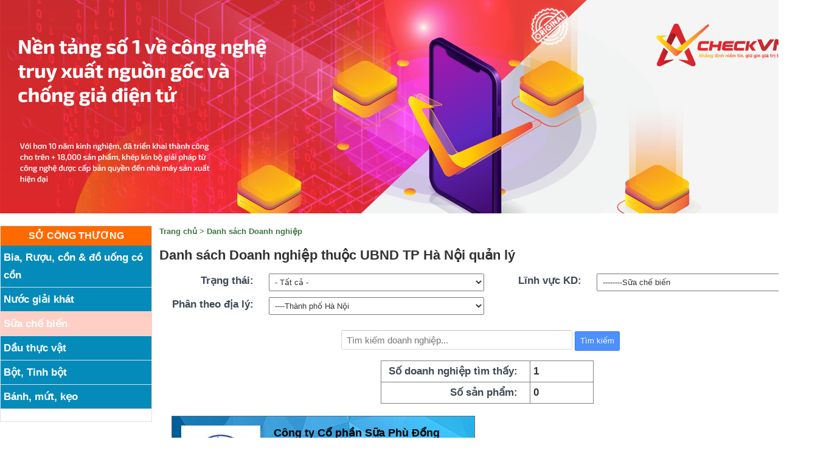

--- FILE ---
content_type: text/html; charset=utf-8
request_url: http://hn.check.net.vn/website/productbrandlist.aspx?departmentman_id=2&productbrandcategory_id=12
body_size: 66420
content:


<!DOCTYPE html PUBLIC "-//W3C//DTD XHTML 1.0 Transitional//EN" "http://www.w3.org/TR/xhtml1/DTD/xhtml1-transitional.dtd">
<html xmlns="http://www.w3.org/1999/xhtml">
<head><title>
	Hệ thống thông tin điện tử | Truy xuất nguồn gốc hàng hóa
</title><meta name="keywords" content="hn.check.net.vn, Quy trình xác thực chống hàng giả, CheckVN, Xác thực hàng chính hãng; IDE, Tải phần mềm check" /><meta name="description" content="Check - Giải pháp chống hàng giả, hàng nhái, hàng kém chất lượng" /><meta content="Công ty cổ phần khoa học công nghệ Bảo Tín" name="author" /><meta content="Công ty cổ phần khoa học công nghệ Bảo Tín" name="copyright" /><meta content="Công ty cổ phần khoa học công nghệ Bảo Tín" itemprop="sourceOrganization" name="source" /><meta content="canhnn@gmail.com" name="EMail" /><meta property="article:publisher" content="https://www.facebook.com/Check-Giải-pháp-chống-hàng-giả-hàng-nhái-hàng-kém-chất-lượng-445030765705959" /><meta property="article:author" content="https://www.facebook.com/Check-Giải-pháp-chống-hàng-giả-hàng-nhái-hàng-kém-chất-lượng-445030765705959" /><meta property="og:site_name" content="Check - Giải pháp chống hàng giả, hàng nhái, hàng kém chất lượng" /><meta property="fb:pages" content="Check-Giải-pháp-chống-hàng-giả-hàng-nhái-hàng-kém-chất-lượng-445030765705959" /><meta http-equiv="Content-Language" content="vi-vn" /><meta http-equiv="Content-Type" content="text/html; charset=utf-8" /><meta http-equiv="Expires" content="600" /><meta content="INDEX,FOLLOW,ALL" name="robots" /><meta content="Vietnamese,English" name="language" /><meta content="1 day" name="revisit-after" /><meta content="General" name="document-rating" /><meta content="Global" name="document-distribution" /><meta content="Global" name="distribution" /><meta content="News" name="area" /><meta content="vietnam" name="placename" /><meta content="Document" name="resource-type" /><meta content="Vietnam" name="classification" /><meta content="All" name="rating" /><meta name="geo.placename" content="Ha Noi, Viet Nam" /><meta name="geo.region" content="VN-HN" /><meta name="geo.position" content="21.030624;105.782431" /><meta name="ICBM" content="21.030624, 105.782431" /><meta name="revisit-after" content="days" /><meta property="fb:app_id" content="601951716559445" /><meta property="fb:admins" content="nncanh" /><link rel="icon" href="/favico.ico" /><script>
  (function(i,s,o,g,r,a,m){i['GoogleAnalyticsObject']=r;i[r]=i[r]||function(){
  (i[r].q=i[r].q||[]).push(arguments)},i[r].l=1*new Date();a=s.createElement(o),
  m=s.getElementsByTagName(o)[0];a.async=1;a.src=g;m.parentNode.insertBefore(a,m)
  })(window,document,'script','https://www.google-analytics.com/analytics.js','ga');

  ga('create', 'UA-82835755-1', 'auto');
  ga('send', 'pageview');

</script><meta name="viewport" content="width=device-width, initial-scale=1" /><link href="/Content/bootstrap.min.css" rel="stylesheet" /><link href="/Content/bootstrap-theme.min.css" rel="stylesheet" /><link href="/Content/jquery.smartmenus.bootstrap.css" rel="stylesheet" /><link href="/Content/sm-core-css.css" rel="stylesheet" type="text/css" /><link href="/Content/font-awesome.min.css" rel="stylesheet" /><link href="https://fonts.googleapis.com/css?family=Noto+Serif:400,400italic,700&amp;subset=latin,vietnamese,latin-ext" rel="stylesheet" /><link href="/Skins/Menu.css" rel="stylesheet" /><link href="/Skins/Glow/Menu.Glow.css" rel="stylesheet" /><link href="/Skins/TabStrip.css" rel="stylesheet" /><link href="/Skins/Silk/TabStrip.Silk.css" rel="stylesheet" />
    <style type="text/css">
        option {
            font-size: 14px !important;
        }

        .table_input .tdlabel {
            font-size: 17px !important;
        }
    </style>

    <!-- SmartMenus jQuery init -->
    <script type="text/javascript">
        $(function () {
            $('#main-menu').smartmenus({
                subMenusSubOffsetX: 1,
                subMenusSubOffsetY: -8
            });
        });
    </script>
    <script type="text/javascript">
        function Search() {
            var keyword = document.getElementById('txtSearch').value;
            var searchEncoded = encodeURIComponent(keyword);
            window.location.href = "/tim-kiem/?keyword=" + searchEncoded + "&typesearch=article";
        }
    </script>
    <script type="text/javascript">
        $(document).ready(function () {

            // hide #back-top first
            $("#back-top").hide();

            // fade in #back-top
            $(function () {
                $(window).scroll(function () {
                    if ($(this).scrollTop() > 100) {
                        $('#back-top').fadeIn();
                    } else {
                        $('#back-top').fadeOut();
                    }
                });

                // scroll body to 0px on click
                $('#back-top a').click(function () {
                    $('body,html').animate({
                        scrollTop: 0
                    }, 800);
                    return false;
                });
            });

        });
    </script>
<link href="../App_Themes/Default/Default.css" type="text/css" rel="stylesheet" /><link href="../App_Themes/Default/LeftMenu.css" type="text/css" rel="stylesheet" /><link href="../App_Themes/Default/navigation.css" type="text/css" rel="stylesheet" /><link href="../App_Themes/Default/Pager.Default.css" type="text/css" rel="stylesheet" /><link href="../App_Themes/Default/tooltip.css" type="text/css" rel="stylesheet" /><link href="../App_Themes/Default/topslide.css" type="text/css" rel="stylesheet" /><link href="../App_Themes/Default/topslide_bjqs.css" type="text/css" rel="stylesheet" /><link href="/WebResource.axd?d=PzzZ_XQxNJHdGQ6OfuUGeqCEmtkQelxfd_Um6vZ7naNlb62Bst-qn9EARXtsv1iwUoLhrstphFx2OEKQlH6ViDNHXR0yvBHyvhi_AjGsfQz_HmsvnSR9XWdRyRlHxxNEZxpS2PVPWIwvOAHfNFuAuQ2&amp;t=637525928300000000" type="text/css" rel="stylesheet" class="Telerik_stylesheet" /><link href="/WebResource.axd?d=-alQ-crt_nO4GQaH9WUS_d7z6VI92LKIR236ZRkIqERUmLY6Dmxl_5jKANG-RFoE2hjDfptW4d-TBdeuoNkMNqyA71tybd_p_aG3wX5maYfe_QegmOlbpVAfx51CvA6dZU3-Dl1AGnD_0PdDHZ6Y7Wn4XzkFHzDEcOH4PKzKmS01&amp;t=637525928300000000" type="text/css" rel="stylesheet" class="Telerik_stylesheet" /><link href="/WebResource.axd?d=b8adWYak0tImLef4A3fc9TBxxlv_kRsHe_nHh17HlgUAiXGmzC91azzH-mgTP9k5mF1buQvIU3t8XlHtSfrqKQo_bZ96gsR4DYDIYM3CCjciMUPpxr8krraR3oWYd0pOws8QsXfAABA3oFt5Zd9DEw2&amp;t=637525928300000000" type="text/css" rel="stylesheet" class="Telerik_stylesheet" /><link href="/WebResource.axd?d=7_TPmdyI5g21Q-fzqikSFNasX8GgGkTV5Eb7zjiv4xcqaLxhnfQx6EUhBJpC3m3VaOyISwmesGrrnLgoJZXKq7-jIVl-a7eezVb9ChakehWNFN4Z5bPea8Wzck8HzLYFYU_DKorF4V_J1nUKbSgiC5q0ef1O9AlT2oBw81ab1LM1&amp;t=637525928300000000" type="text/css" rel="stylesheet" class="Telerik_stylesheet" /><link href="/WebResource.axd?d=vsKpXOsoEwDUfVug9KOqSkTBpEQIM5jpxwSe2s6WlyPkJewEgbtKkKjMrJRk6kt8bowPKJfRpN0ct06pqlfAX5j0aJhJhc7HC1tIKFGHu5NbrNj2ZV3JHrRQjI0hZOdO0&amp;t=637525928300000000" type="text/css" rel="stylesheet" class="Telerik_stylesheet" /></head>
<body>
    <script type="text/javascript" src="/Scripts/jquery-2.2.2.min.js"></script>
    <script type="text/javascript" src="/Scripts/jquery-ui.min.js"></script>
    <script type="text/javascript" src="/Scripts/bootstrap.min.js"></script>
    <script type="text/javascript" src="/Scripts/jquery.smartmenus.js"></script>
    <script type="text/javascript" src="/Scripts/jquery.smartmenus.bootstrap.js"></script>

    <!-- Auto Complete jQuery init -->
    <link rel="stylesheet" href="//code.jquery.com/ui/1.12.1/themes/base/jquery-ui.css">
    <script src="https://code.jquery.com/jquery-1.12.4.js"></script>
    <script src="https://code.jquery.com/ui/1.12.1/jquery-ui.js"></script>
    <script type="text/javascript">
        $(function () {
            var getData = function (request, response) {
                $.getJSON(
                    "/Webservices/GetTextSuggest.aspx?keyword=" + request.term,
                    function (data) {
                        response(data);
                    });
            };

            var selectItem = function (event, ui) {
                $("#txtSearchPC").val(ui.item.value);
            }

            $("#txtSearchPC").autocomplete({
                source: getData,
                select: selectItem,
                minLength: 4
            });

            //For Mobile
            var selectItem1 = function (event, ui) {
                $("#txtSearch").val(ui.item.value);
            }

            $("#txtSearch").autocomplete({
                source: getData,
                select: selectItem1,
                minLength: 3
            });
        });
    </script>

    <!-- Facebook scripts -->
    <script type="text/javascript">(function (d, s, id) {
            var js, fjs = d.getElementsByTagName(s)[0];
            if (d.getElementById(id)) return;
            js = d.createElement(s); js.id = id;
            js.src = "//connect.facebook.net/vi_VN/sdk.js#xfbml=1&version=v2.5&appId=601951716559445";
            fjs.parentNode.insertBefore(js, fjs);
        }(document, 'script', 'facebook-jssdk'));</script>
    <div id="fb-root"></div>
    <div id="top"></div>
    <div id="hnav">
        <!-- Navbar fixed top -->
        <div class="navbar navbar-default navbar-static-top" role="navigation">
            <div class="container">
                <div class="navbar-header">
                    <button type="button" class="navbar-toggle" data-toggle="collapse" data-target=".navbar-collapse">
                        <span class="sr-only">Toggle navigation</span>
                        <span class="icon-bar"></span>
                        <span class="icon-bar"></span>
                        <span class="icon-bar"></span>
                    </button>
                    <div>
                        <a class="navbar-brand" href="/">
                            <img src="/App_Themes/Default/images/banner_mobile.jpg" /></a>
                    </div>
                    <div class="navbar-24h">
                        <i style="font-size: 18px;" class="fa fa-shopping-cart"></i>
                        <a href="/website/shoppingcart.aspx">Giỏ hàng</a>
                    </div>
                    <div class="clearfix"></div>
                </div>
                <div class="navbar-collapse collapse">
                    <div class="flagbox">
                        <img src="/App_Themes/Default/images/flag_en.png" /><a href="https://en.hn.check.net.vn/">English</a></div>
                    <div class="flagbox">
                        <img src="/App_Themes/Default/images/flag_vi.png" /><a href="https://hn.check.net.vn/">Tiếng Việt</a></div>
                     <div class="flagbox">
                        <img src="/App_Themes/Default/images/flag_cn.png" /><a href="https://cn.hn.check.net.vn/">中文</a>
                    </div>
                    <div class="clear"></div>
                </div>
                <div class="navbar-collapse collapse">
                    <div class="navbar-form" role="search">
                        <div class="input-group">
                            <input id="txtSearch" name="txtSearch" type="text" class="form-control" placeholder="Tìm kiếm" />
                            <div class="input-group-btn">
                                <button class="btn btn-default" onclick="Search()"><i class="glyphicon glyphicon-search"></i></button>
                            </div>
                        </div>
                    </div>
                    <ul class="nav navbar-nav">
                        <li><a href="/">Trang chủ</a></li>
                        <li><a href='/loai-san-pham/trai-cay-trong-nuoc'>Trái cây trong nước</a></li>
                        <li><a href='/loai-san-pham/trai-cay-nhap-khau'>Trái cây nhập khẩu</a></li>
                        <li><a href='/loai-san-pham/rau-cu-qua'>Rau, củ, quả</a></li>
                        <li><a href='/loai-san-pham/thuc-pham-che-bien-san'>Thực phẩm chế biến sẵn</a></li>
                        <li><a href='/loai-san-pham/gia-vi-do-kho'>Dầu ăn, gia vị, đồ khô</a></li>
                        <li><a href='/loai-san-pham/banh-keo'>Bánh kẹo</a></li>
                        <li><a href='/loai-san-pham/thuc-pham-dong-lanh'>Thực phẩm đông lạnh</a></li>
                        <li><a href='/loai-san-pham/hoa--my-pham'>Hóa, mỹ phẩm</a></li>
                        <li><a href='/loai-san-pham/thuy-san-hai-san'>Thủy sản, hải sản</a></li>
                        <li><a href='/loai-san-pham/do-uong'>Đồ uống</a></li>
                        <li><a href='/loai-san-pham/thit-trung-sach'>Thịt, trứng, sạch</a></li>
                        <li><a href='/loai-san-pham/gao--bot--ngu-coc'>Gạo, bột, ngũ cốc</a></li>
                        <li><a href="/bai-viet/gioi-thieu-ve-checkvn-1681">Giới thiệu về HN.CHECK.NET.VN</a></li>
                        <li><a href="/chuyen-muc/tai-lieu">Tài liệu</a></li>
                        <li><a href='https://itunes.apple.com/us/app/checkvn/id1070828323'>Tải ứng dụng cho iOS</a></li>
                        <li><a href='https://play.google.com/store/apps/details?id=com.qrcode.ide2'>Tải ứng dụng cho Android</a></li>
                        <li><a href='https://www.microsoft.com/vi-vn/store/p/checkvn/9nblggh596fw'>Tải ứng dụng cho Windows Phone</a></li>
                    </ul>
                </div>
            </div>
            <!--/.container -->
        </div>
    </div>
    <form name="aspnetForm" method="post" action="./productbrandlist.aspx?departmentman_id=2&amp;productbrandcategory_id=12" onsubmit="javascript:return WebForm_OnSubmit();" id="aspnetForm">
<div>
<input type="hidden" name="__EVENTTARGET" id="__EVENTTARGET" value="" />
<input type="hidden" name="__EVENTARGUMENT" id="__EVENTARGUMENT" value="" />
<input type="hidden" name="__LASTFOCUS" id="__LASTFOCUS" value="" />
<input type="hidden" name="__VIEWSTATE" id="__VIEWSTATE" value="fWpiv+r2w0IFpyd6+/jEfqfF3zGn0UYk+7+JzgpDrfEVNDwGMhZLVoxLvNwzgAwe6gTPt+UfPVpuygqlcr8JftqEy+ZqZQbWcztpF6A/O//fpLBi0uQG8+vvIgPEpIyL2sJbaXI0r23qVlG1Ab88ckzxGZ200OzU/E4F1AQDtoZdXKCJl8ig8EU7n4IkqfGHuqXTovM9+5glE06R3otapnjkdg1tyYZrIbK8lUvvfy/RNnfre8Y5l+eZLst0PEv6IoikQlFD1hZ54v4slQ55c4mrDRDfSf3Wyd6jJLFjAUIPWfCcdu26L/spoKjZ+7M6Jj9wnuVXeBJdTebxzjp6/WiuwQ87jyWh1jurOzcH51cwu7wnO4tIAO88n/RPtPMTlssowZHxI/OD461xKVOPv/pLmpaHE+73pwcBE60Oz5j42xVik+6wg0LkP7fOa1lPFhEDUes9YtIPOxNY0t0O1g9KRjyRWFkgXXmaFt1mplTLSB4DtbYMb6pRNrxtKZ5QpuhGTiQ4YFYp7g7ZeWeNBgZW7JwNAvAcPNXxHfoAWcHg0BI4/JLEt9TZ6cY0sCDjgLGF9bXdFewwP5wsctIut5Y/IcJ2wy8IHOkfYZu396jJ7UzvqlhabOB77JXnARZlY0O09q1+GDqZ/Ki2z2IifecOxNgLH1wuzH/gnPoFVnd66Mfqbw4O3GgFAuZJ1WXILGtgsTopRW1OcsGhy+n3dlLzhYlPhL3Sm/BvWPDHkZmciWpF+Yo51XHpAsC2QU5flbtFvNxNw8wsQCaSZpEFsoCdAh0H09FWd//okdRAZUeXY9Z/5gTErpEg3/owOX6j+t7NEQlBtZ2pt+xGEOrKonLIShpX8ySL05jJcWPivjAm0N3/dKNw7DrRIdc1BhBFElo8OtrvU45JmN/lSNIMsb0b3f5y6pFE1Kf69nGi/[base64]/VfD8KM8Pbh5aLkvjXIPILJMHuTaj/ID6JOqrHBw7Amn43XqGVA5g14joT3GbrT3ZjQOOTjsCATT3L6PYCGwIe6Jzg5XEl4mpazTL6eQaYnoMczNPXKoJktRiDjOGYc5hejSpXmDnBg0fOD/55WX5AjDOFrV6B841L8I+cFQLQ26dkOFRRPVzozFfKY0DuS9tF9gl6POC0esl5kGG0r6v0su7Pu1QtvEqT8EFA+N08HWhx/vTxVCqLQsz78pe21LCS8siwj9VBikOBY/n9QZuB29499FpXAm2co0L7Lrsm7g/1YfqcydMVg2hkcZhJh90edCiHhk/sfr/aSLB1Tmpi2lVMvodIzE7Ohq/7T6XCMVZ+S2/jwIWBBRNLmp8ahr8aRDtXxJj2C/gXc56nc9FwDw7vK/zn8M22bRH90suyHjw4ss4hVo5Yw4V2LRSL8Z+lY7b5Tt49iyVyHlW5jFmMaUstsBgpErrbGwotPFJfm+DKwtxf8NApnkTooOcwkDlns04BrySkA3D//dWCO8BlYim+BGXu2Qn+Gx5Mb2Gs4dAHe2NswTn5KKNpiVI4mG+0FN4SVB+Tf1U4LHKM3pINNAlGTkTbVkyKEVpKIHoHxuR24L0zgGHH+10r4uYkPtzgWdui6J6JCB7hrwc9L7wQO75/Negc7inkRlQA4CBR/[base64]/YxaitxdNdFpWR/SquWiq9ext7HYjWF4C82ue/WDTBBaZdo7rmQNf5bIa1aAvUW6E2MdM3+28YYhfbCyx2EBeCtyAUZkRE+lsoCSKwtFfMsR+XWtOo2vmq3sITaLL1znso2K7OR2PF+wipaNC5dL/1ILi3S5MZz8Gm7M1chPQW4aqtDG6ogR9ZenenPKme45pQ1WQ4spNZEntYgNKA8sVRTRnIT28au3cZT8xnxssKiCU02c7NUrdgFPI5q//Zd4pjg2QbHRlro7w4rE2jwb+8IlMOjWhW4maDeXesW+MYCGyFeBNX/fX5eXCX9zDQkcK5lQ3Xaf7YSaTpP0Bqj5vuuIMdf7y+QlAWOWyzGzqio6VRHLuEFM+u8V4PuS0Gvg0DU6XcF8CXLAKSHiCxn5lYy2miLIdDpk6zfWBHepwebjTUrjiqF5KcKfHVXxHXoN0s7R9TXaWuSeO68dL4zTHCUmfHNsjjSUQyEHOVgg2wB6zhjDDNH2oQlZ0V/a/xIJN5XeQ+lIi/yike7mcHXzvD9E71hriVp3HZ5T1jz6h7ljyN5gXvZATQjfflrSxL6BQi/[base64]/b5A3HjXoZ8IaLdnRviBT/BwVzimd7WGF6eyp7PsME+yBWNfCB1DJew9vvOlTrc7hFyKMGa3mPimTZUBeFWYYbX9d7cnv8VvK5/kOV7mn7R53PomG8C3c4Usaak7YNr6KsQFYE3smZm9RJY/rlT8tGwKUqFRrf58O9cZL3fEqMzbgHjD53Xj7t5spflUiBG7dE/pRp2HUScv0PdlSbsXXzJIlGowIud5rBAL6QMgZPSLvjFdJVtPOIoo1y/qKjQ7kVFRhPlv+OnPHzBDi3wyROJa28XCkZYuYvop6RxKmwa/[base64]/x/mVAHZ9teedjwol5y7reYxzGZtHoVdzI3YXakYwRzgLtD7iROsjQUPtLCJD3sNbgpoOAjB2TbYeaNByDOy36FF/nLLjdBu4gcx1TCZmUrEyLYWhcvT5Dp3aVxH8Q5eFUzA/AqwfRFTkzpoZ0hwlHvFX8W7Z3O+1wdxOuK8Iq8ueQkLnGSJf8rVirmsjG4e7PQAyJBBOVDbqtKgcQs5wnSzrPNGPDh5hgEeAbx2cwsrpz/[base64]/WTbJHdYMz1/M89qWNEc+KRo1HZN17LCoJtV47NjG7XQ3EHZxSadYN0jo8/S1PTvpL4y+6jSKN5UAHIC70kwW48Xrogpm+J/5rruZw4wGHy4fBVhR2gZ25+UBlwaFfPFEHcp45GdWQS/+3XjoZ0SxABIA/UnhZxpZpMmYyaqI7+z35NEDSrAhvLzYQusJUmcSCsV1ETb9zCUW6XTyRHrsorenB20/n7kq83yWA2BvOM1WdwWV8Mz8quzJpEVDPe6F+Vno/omhhZ+CpDTu3fCgkGZXOqsjQgLMkMrse9JSxaq5hvnbFOBA/FTA2aFGzuhNoNn39aiywERQYKwE8TCTslOwJgNiwsVwq6pZElRcUjJHNH83OMkvk3UVra7UcDG8D7bEp0fhycYXO0OJGKzOCrmlbJ1mZkj1e+i/PjlHrviyFFWAQJNEKAe5NUJOlrsRhnNktgg+lQlsvYmw00aLywniwhRpr4diJYxjIFEwnG/gXR60rYxSlouuMQK+TRtK9/+NVOekN6t6Dc2zy5BX+E5zkBvHy4BMuxDqbe6S+BOCmiHR8aYkBQ1oAvqES/2gBd5Xg4fGFusCrj3GDjqdl/k7yaDeVsvoFHdIbwAgxpM7IZMZVg0CU9LrP+JVhqRVQFcdsWprq3N7gp4/0lkog1hn10vXrq6QPpqTU7kVHjO4xt2c/A197VjqYfqwZBmEIOSqnBS9TZAPmkmhOHU8AoBoTvPE6d+e3b8pW2DgEOnt1nrtaHyEYs5FsOMBR5TevKiS5E8/NsqOJAGa5IFumZFS068j9j/0scYWYtA6q+BsQvJ2vtITf0AKpFKJCVPtbvBJjWBjM6YpYzBx0nVsGGH0jPUSvwyo58FP/RIvGl81oAZ64FW+Y+ahsl+VYgT9Ov0dc4Xgu5kMH8kiPX3uEGunnLYhUeqKdTfXUJa6WC0cavqRFjRme/cWqJ0YfRbCdrB4ZcwRSs5OY6+7q0jejlhIqMI/pT17yde11z9holnGaYk1hH/G1y7xa4LtGrDZyo6tGrcXfhUT/AydnaowaRjfxNqvWuNzqUccUtnvTdoCFwHuAnuFypmMNGhbIEjlzpDg2roiHkdB4SutKcRvw4a5LjZQ2YO0KHt0MnrggwYbomL8/3FPOUSzxzakWvYO9ai6yJ6AZqWL7jUq93G9fgZ0R6M2cnuAUO9eVne7lcacYVmgaDAPcTYe2u6WuGwCF0fzcDMYvCIEpwwGkd5T0L5oI8ohlWsYnwOkYAVgKbDOrXliKtJsqKBJE/AWyXv6M/pkL2mLFxDj2dN63R1DDx66i3jprcQiv7XLE8TikL7Md6Tcyf9lYcx0o4AOHBTcuB7l3PyV9YacGuPgBjaLrZwsULZw8jKf1nEk1SE3M5Ok2dld2uVCRsK/Zti22c9e69Q+UKUloz3e1Uh/GO8NPnpBMSS2G32l4gIXHSFPkObVWZPy3ocYjt4+dshHidtzQkKy7Lg6zcGRwbIuuR7Uw85NLIX4JvloLiFzElkIGioF/H3RMJ0O0Y+HrgzatdgJgLpKErMvphUVsR8XXslQyeoCBV5vw7N84fqvTjTvCTKW1+4PVV1JzEWQBx88LFPDS3ej4ZYf8nh+N/hz6Ir6szpyBM4qabMAUsmaUO6r0vE9D3CKBT8NhjOqpxVoh9qHbB3YxRjHV5olE6oKS6sbuX/g/DiPiNQzux+ZFCKpAV1cvKV02xf9wASZb4NCPvaoBBhbn9/dirm8JZzOrtVyB/jf7PY8YMpYDKRmYIoQKrxJ0R5uYAD02FOxHEvxqD+fMoMfWmycLi1VrZbC0JdJiaxVFD8lRkA6LzSBQztn4FXMk9u1K1m9m7DKjT4yT0S2xoT9JyD9493xJ/pIpadii0d72cznkk5GmG6jlSJLRby+5sxJ/usFR5NLFSXR8DoKryVXHTxO1ZigzTqbsn4oeLkWcLdMbmnvUrNKmlUGD7d/Tlz0eha3nSldcWddHeyX6akWeFRL02y/EeDH8gaC3Sl6tPC1/otOrDdz4AHb17nMYm2+UMDCElCZDlj4CLcX7NCNiiPm0L8lP3q5Kjt246U/k/Au/61AoY28Yx+TXAV6ql0CkfjG8aa0iclv/cXELtyZe4Hcgu7JMnDBDGtI4ex/YHSX6Dyhf7r7B/r7LkdX1CuCV3CozEGx/GOh0dWI4KIYwZVbYgpgPjAGMfgDujkUdBd1pdvkG5HOfIK2ykJjQtDV2d7pSkO2ufxats6bxwEYkCrlTbFM/wooqwrFB3zt0YEg6xZ32FgLPGjkl+LVOQ3T/RrB2taUwLCvjVfNzf3dCRnZ+wVjDyvG+XaNkJhzXrS/G8ng04z2OHG1ce7ePqEv+4NenlUqo1bsceAVucG86e1HabPrKsBJ8T/dETsyXoNHtE1Jv6wOTxS1upGZpUCAEziU/xiYdCFP/39sSwd9YblLSnxKL5u7bS6RjeUngngI+7HjCX2ZiyrH8JhWVMm1UYOPQ0CMI8uVm8YHZ7fwkrktxX2eF2W/SohxH01jsBPdSlggWQpD2yj6gsgbKTFCOlX097Aym/G/C4gE7pZ7pNVB6afjjyVdhfSHO47xxxQIsDYdWmt585JakYlNVI+kjQ1rZX0yfKvjtsuJZ4RjjEOG6SBo7BEvbUaRF5dgYaSdpha51U/HLIfn1nY+yA3tko5/nMF4qVZRy9KCu/PXRQsDRwDhvd7Fxkw64vzz9x0IBPoRCtnrKTOv2l7GWOsdZ0fG2sGxLiEin+As9HuwFEx9F3NQJ8bvBZHahoeT90kEZtr47g2MIoxgC6c/aGFMpIGMyxx9zo1K5xJN0zymF49QghZkBLD4z1RpQj6wO/DYtV3cZlq6GSqoSDrK5GhM2gWHAgTy7LFcXyHr+ScWscok0BXnCKanCEo8y4iE8ARdGbLGT40aQvoxbslYIC55tffJFyjrEJWTyOiiDXqg4sZ/hY6DR8mxyeqcC3AFiE2mq5e49uwDS2sGvkHRcYY//qJOnSSFQpNaIgs8jo5E7l54fIxa+b5UWqURVy8fSHTOP8YOaQKD27/YzthP/CVoif9RDVtoQZBC9JLX6cBU7xV2kHkQn1YHmNT4OxXYmqBhpdpxJosmZnwbvfg/0xb2JbBLWmIL+1DzuYVk9yhuBUtJvsAyRc6ZCAzkSeky4FJx4Gu7QSnzn+6/S1BZ+8/IZEmKD4uJx+8Q0ESx8dawvCl4rO0dTpMeRjhCY9a6VIcjRz3gfnECtRiALp2QT3FGPgLYRXC/SgJh9uDqZM3YcXh7uglT5VmjC9HfHgkgWPpo89RISMktwsBN1tdMv2uEcqVgX4gxO6LzlhaZgWvZ7Re9e9KZt5v7Z7XS9IMFAiDYNXzRH1jZ0sRTBmFEeAQMsEUjFckZzL2gHh/oytqrzQE9jCJb0I9WfVHoMHEevslB/8sr4H1aqzexnwAjNb3XY+cuyoohzNH/T5wj82sB56haKKYisbdUvcAE7V5pGEp5EKMojT3u080SAH08MiHihxZTX/t2f8tb+1YzRZ3MA3OpH/aztVr/IGpeLfP3vHSNQAI5hj5C/mk/aqn2fa8ebjtVx3i8jxQOG4qpaArXBKnyMcxcHY+DV8asDAC5LGCoBOFePhklrvIucHbiTyPus4frL3SXnldh0B6Nf5c07dGlICG8X0n35V4sAi3xcs6LBc9uQLcS0m8ZsQs3tJ9Igsgobh8OHXuB/pZ/jKQYvNckoos2O1Yx8Dm5QYVEozfQG92jK2XUmV77AX+UKWdo9VpJkLhn1yHSYbIE5spDBWBOtkFxvbYoxbibn2WdsbcQcpX/KjLgshY7IHJUfiSmYNnmc4Uow0T+YEuYPLaGeV1IwYHX71fwbZL2ppZqX+sZ5PYry+/HF9bsCEis99u4+UtPVMr4QISsITQeesM9BDm84QdixynVwqnqSupSHfgtXqLmmKX7kjvQDfOzTe6YoXqq7/tTjppyXvIjQ4Lk5B0oyY9n03ZLGp2uZrC1n/nJtoCJSA0E/h38oP/GLh0tM3l60KMJzGCxQjXB0+idcbXn+W0LjRbMP2VrLP+otuDsZau1uUDOSJKKyB0C5+OFLNkvi/dZql3G6zL2u82v1BkVOrwl3iA1JNFnPEr/UhA9lv1h48OOKwZGx4pl0FQy4tTqIVIC/H4Ll49GmiuVs2TVz8Yop2OQdaq1rbYSFwBdYa6QWA4YiVCUGs11mdpbYPaG6nEp/hgw5sCl+qo8zn+dmLhNujruCCw8Z4NV0aZDZGqzyyGp+cpodzNrK7Tx4mzrmsOoyZCESHq+6rAvxRR0psvyYwqszHvPkMShxOc2Y0NwE+ObGoa73APcjOtwqIzLi+UaoazJg0NclunNzlDENlAgtKHMk5tXnl6WZSft8Lo/Uql2WaG2mq43S9qYrABNBpQg42fvymIRqduba98aGbNBH6urAcGG7vptfrHpk6SbTsftECLvDJtAX83e/S1AheIqW1wMRr9MZV3UPs2tjMJRBbFpOxN0LtNAXkbCwEi26HEo2QRFvMxIs32c/qtiRNvtU1cUpYFwZQDZpzm39aoCeN6N4uIZf1zvKrx+iPbWqgWJvUS3+jLvF6YcuyDLxNkWt32aLoTychihgH7Ae4r4xSbycfQaUPf9Rpxuj5Llt+uOC456iFnzF5OzlXimFr9FOJ2CUJOLSjiTpEAWlOIVT5PhNTMFj+fexNiX4NsYrNYSnWKY/FQaxIt6mtNx8Ddjl5tF4qrjcBfXLqIq3g/Iwh3jp9rbBWL2llzQEjNDD4OX6Ob6XMtP7sZejbc5wjKBXc0eWYUimH26Nb3/Jwho4pceiM6ZM8rtGUf6eW3tmFQgJt16wXNVBv9AjDtdHBsNFLnxT8q+pjfrQAYnQKcl6R0jTKOYzK4Ec1yVaEULDRNQ7RmliMfu9E0Z3G11GSxGRFHU8NeQWLRh9QjBBXbhxrdWIS5uu4w5Raj6bQ4WGBRSM6ac6v207+/yv3iGodId9YuJCfVSjEF1EPPuq4itqWFWjo7PNzBcFPQrnHwJfaQ0W1V73ihkrMcknQs0YwL7c4Hb4nnGRhPSF3n1ArjonVtb+7iKbevVEzl7aR4WMMY0YiGDlBcuiKXg2nqK6OiDJ3F/eIwIsxr9Hi9kYyOeb63xYYyU2x3IiHmfgC2meQtHCB+ebJwgmPYrLAFW+q70TdAt7Qy/7IziEuoFwk0pFBDIA8Mu5qDT7WJMDeU68kUWIwGKoCPvWk1+dpSk7GbeibzL/Co2muqxRcaRnfSfQ4tPNZDwdJkZqRmCZZS36LdsCsKddNC7IRfKSfGEs8pvF28FqH6Q2il8D+6yYGExpMeDpdybPsAk+K7Migupnw/6l+MCreFTRvcfLHYt3RcKh7Ri6rR2Z6qT2gsSXZLp29T/UedUjqUlwRiztYkbwS/Yhf7q+YSejjn8kya7tyo3WGBitXAjhT5Yt+Lds/RNNQHFN7i20bcdhzVotY/SrcQsJuFI6SNxiQP+K2Oq0YI8Iry0VhrO5hdMmWngJsuomXwzMsLfEexbVNP0WGgyXVNAtoFh3cMKa1QKClOjrGLnURQJ3YUNzAw4ZRSBaUv3YmrX4qJlxJIP8HvLbl+Mi/dJhdfVNV9kTYK1eMbkg0rLG4nN3+1Pg1nM47hxDS1AewF4oASHgsKQozROKzs6N0obnDy++vSXBwrjEeK5QLZbJOd/KGYLOxAJWmCsK62+mF55wnLDzn/e1jSV6dvQYDniD+Zfwq/6A0F6c6obb739l+CTpdj2vdTbdU1ex9/l/vaHc7RCCuZsc+DgdK60jk5ygx978dBXUowSoNV8FT9pGXSN3gfJZ7nRovienTaBpT1q4kdArlmNLG1qfTfxODqFWM/[base64]/N+eEnswSHn6iAUcxAjaWqSfcNnhYqTHKHfjxGD+wW+Km82yfFiQoTCuQMI/s1K1113dcpSTOObvIEQmZ+TTKCyEHX6Xibs2kykuaF2BzoGG6Uxx+rBUkZh7PLJAacUrc0zInk0p2pSBINIlW323aoM26eKNrEXjwQojbMNVGBE7dI4v5dX+LirE5JvgoJRL6RBvw0v5mzjhFXhDueiqsPUk7NutM8XJzfNjZBizuwAZQs9mIJ/KP5chBTCzhF0KJA7ntcI+RTUnA1IyrxK4fKffixm1yEvRMzdV64yiPG6i0R2BiKBXkr8z92IUl3bvJFF34njUlXXn5WBZ+bpoJluskAdd8VtSTsIh2PnaZR0TuV54wrnl0j3u1OtV6orYUkPQkmPt0HlG9/9+0IwFM6xogo6R4joUSpmnAVx5u18b/vQhjQa1yqrFWQ/twgLxhGV+cdSrZ77SOLaWA5/pIHmpPr/TfWpWNAVuNQOxvUWUc1r43cTUPVHg2H6SK3uOm/eNLlLn8gA7G+6AyKf8hIClat33oy9l/2PUFVhgmxT0KUfYvXDhJ5J/V2iOEfvtSWD3oYYEshCyL7tkBv3Al2ZNSgfK/zkyYIVPGlZHEU+QlQH+xnk1qbcQmxXkkwxdjD8DBYO1c6cVGLD3FjOz2Y+70q+7qTZI1vDvmW8VuySrLqNmt5jGWyHGVQrgzokU0cWPxJXQ45xDvv49q6RXABonqnVOfVdkuU9XJ1RkNjld1j6Um3Wj6dTHJUyawz2x7ixkIb8RxVUldyd+vNWP1WBIpyYv3xooMK9//lEOnxML7spj/USeWqjKFEM2xVp4qHvGV1JsxhbAZK6H3KL5SjmgjutJKI9JPDH+C07FZJg/caeyFe5n8wQNBOTQItwFSlw9tslVbg8V6C9WNd+szdWR/IGcPirhONQ1LA8eVPq2KYNF6RFAW36ec1ombdRKrfx3T3IB2TAmTfYg4spT2yrUh2oymCHl5z+yOBtXY5Lo2qriewIg5+v1wzvq7+gY0oyf/LhTYvpSn8W07GPanKb1q6daoAP6fJnstg3JHnrkad28T2LIvbfEt6Odf2xBMpTCSl6mnbdRd78aF67CrdbvdUI7UVqYAX0flIC43TegZX/RHN1/umFtkjMa5jX3Yd1OfW+PF1UraiS0AgAF/5VA8GcniykCJATVZPZuvHsYAz8S/rGrFfG06eg9A77CfL2UL+iLrNzPTqQ2xni3kGM0Nz2VQFYJQxNmQQtqU073helMUx28ZBaFo5OZatoKfOvha/uTypeTdY2FoyVfb+IUN+zDNqEA6tRXdgpBghd2i2cbP5F+6OOZ19njpXGZtHJ0IFXylUe+IeKZNrTfMLkWKxJkW4QSkneQRMs+FDbFTi/dqQle+hkZWjv6XZXbFB65WRJ54TqdSTBwAovUYGsb7a04Z9tBUay/jnyw6SKPM45/8xFlKygAh4KJV9Yg5EbMoZIzG+ULl5SlvjcqsOuj+BgXqhUbZJXYqC7Rw/m1VIcMdcES9jcsaes6lV5lxWKZ4DiNfxxep8zrQRTPlgP0Cbls/6ElmTSdBZVLe9spLqg3KqqiTFESLt3YDlC4T2MtH4+e8pjogG1nK+p+Bh372FCwB9K3+lZtLKIvE6l59aKiKwDTaQ1Obj3oM1BYonpS6z+qp6qfZnU/bhmmo9v5mpIfy5tISfs//CCQfdVVh5HWzg7BAT+0/U6o71ebEPAo6EQPWogF2nkqWlEQD38SL7rq9u9QfYrBZJffCk2D4yPbVUSuX4FT3PhDvQ3t4z2WhywtR9EQSKFjqnKtrdBnUtRN0ekSYMOlPHmpMoFRwW7OlsQjfjJ8/BKBWkKm7ljoecKILvXDfqfeGZ/cTOW/LI4L5YRy+CxayRiYQWss/OY4rRbjxI4a4R3hHqOGjdUNNB8/C1RpV4Vc7P75bT1GTv1A3mrUGQl9WMPDFMubp90SaVwmv+kUwTFXjcQjspR03pNB3bndlaoFxBQuWHf9Rr5nVS0BsymZ0/sib9O1O9KRRduDZnwvnic7EJLDNQMFsOusZ8pG+Vg/uhhe6XXS3beVTiSmBMCympK+mMVo3ENqlvLtgXLSv4OXVvg==" />
</div>

<script type="text/javascript">
//<![CDATA[
var theForm = document.forms['aspnetForm'];
if (!theForm) {
    theForm = document.aspnetForm;
}
function __doPostBack(eventTarget, eventArgument) {
    if (!theForm.onsubmit || (theForm.onsubmit() != false)) {
        theForm.__EVENTTARGET.value = eventTarget;
        theForm.__EVENTARGUMENT.value = eventArgument;
        theForm.submit();
    }
}
//]]>
</script>


<script src="/WebResource.axd?d=pynGkmcFUV13He1Qd6_TZK_ifz43rTDF4cGKHe07AV1y-Z6dkZu_XseFYPZD19HaAxbHZAo_u2VcY0ftD0YZSg2&amp;t=638901788248157332" type="text/javascript"></script>


<script src="/ScriptResource.axd?d=1HpV3OVB0CaEXoaafcqmhidLJAiAH05EFcY-K4yBiBL-Mdxh-wosBMnhP8Vl4fJtxd7i1C7YbfGWetKMRq_oXz9TKZ-QEaukWerWh8F5GllP7Y0LoBUegJ5YvT_6R3Qp4UvKUsKLVMJwtXNTUQBRjg2&amp;t=ffffffff93d1c106" type="text/javascript"></script>
<script src="/ScriptResource.axd?d=uHIkleVeDJf4xS50Krz-yOvkrDBEsnnaukQiZt6DIkV0HDV08Xen5Y0dyidNb-74azuz_xSb4lEP_iudZNDhCQMirmLgkZikA65AFSclBg_Pk2aOs8iLl5-WGc6x5560zwBmOiF75UdrMCkaR_4cZ-6LwrmXVRDSCg6IIt2Bt3c1&amp;t=5c0e0825" type="text/javascript"></script>
<script src="/ScriptResource.axd?d=Jw6tUGWnA15YEa3ai3FadFiebhmYQtS9SlJ_TMURi1mcretm2w_I5Y5XRdTCLFpAbzuuoUWVkQjefdeQvWSuvTCkyHV3b4-1Wv_2dD0pMVLVW8ZtUn4zBkAJGCh7gKtjC6JRFj9on4XtVgTjbMJ2B0CBqnUpDm5G8Bcp6hmtsNI1&amp;t=5c0e0825" type="text/javascript"></script>
<script src="/ScriptResource.axd?d=kJlKp4-GwOWHtOAUilzQiUSTqEbpsIpqJMZjgjusuTfXvGAb8t1D0tJiYr4_fI5jBM8B_k3tizP7lanx3pi3cG8360EJW1FB0BtTA-P2xyCo7SfyvYLlBNFzB39QiHtD-LZGjSxRxaqyCC2P1GSu5XuUMGQcAs3ifQz7eJNmECfTAbadyTifdLvyAEvgN7dT0&amp;t=ffffffff9cbf8511" type="text/javascript"></script>
<script src="/ScriptResource.axd?d=8u3ngCqoRB16IXgFyG-fdkep0Ryp5e1XZ2CnrrVEa4Icd7WZ4r3_eef4wKk5ruP9gSehaepjyOTlBPZX9bKXodSNtY-rLw0U2G3LMrUfbhA6kDDVnRBpVCguXj3TJ_a30&amp;t=ffffffff9cbf8511" type="text/javascript"></script>
<script src="/ScriptResource.axd?d=oTWEP7ThC1yo24ooSsBTo_MLfEJgkCH75V3CsaitVGlu_SiyF0aEq7619DkbWQTp4I9WLbHQBMdGVQ34UU9oUYY4iPXJ7rAmCE35alRdpo0rgEZ73yHRQgX5fUaBHcEiKEQfcD5YRe1tMidLLbxzJeisu7Hmb6Ne9xCZbwINxQo1&amp;t=ffffffff9cbf8511" type="text/javascript"></script>
<script src="/ScriptResource.axd?d=l-gUcJLPaQLtAn0SrDjfQht-TVVzsricc1Z0h2gmlwK7X0YdOextgaaPAAYPVBw9VK2qtn9jwTYFCsB7_uvaOZp5PyKh_6S_9UPvHsIYr5wxee0wCm9ymO5h1nZ8cStF4oSVpdG4UDIBWDctIEnk1vNyNQpIneo6Fui807tnv801&amp;t=ffffffff9cbf8511" type="text/javascript"></script>
<script src="/ScriptResource.axd?d=pL5wgiwL1GpmyqMwhkDjF_swK5sTvnRjXes-J6EsUs8aRcdUwBVW8aAqZQE_bEhjXbVb7qSHsUmD1zbieDpvZwjUG8YFlWA31Ha0AV5QPa_61kHNEiHwaMxf0mWCHSG5hHKDikGNXcjnkruwaHT-zg2&amp;t=ffffffff9cbf8511" type="text/javascript"></script>
<script src="/ScriptResource.axd?d=r5UL-hsNriOxS7UV4wWMiEOut8NxeLB6Dorxsdl58I6EUXbqfpRwnOyxFf68CszRAKuYU0PE0KC_bdM246iyqWBYo1jpUeIPY8_hEq9dVp5QRMrVG9EAU_Or66ncEDmRS3PjnhWjUN9Bm4y7tUArKjAZysVoGmnIbGgNT15Kds01&amp;t=ffffffff9cbf8511" type="text/javascript"></script>
<script src="/ScriptResource.axd?d=dnHi0nMgDDe1Bo6v1KTdpF5nQUoEhmQZEWYQ8maT9Ya20vJl4K-usEn6vHTZdFwHmxj_9bHbh6WSn_IRnSozH8C47bAc69Am2km_mazX1vegsyrU8GsP-CAkr3QUxIITBNcnhQRT6Db5qBBDnbbslQ2&amp;t=ffffffff9cbf8511" type="text/javascript"></script>
<script src="/ScriptResource.axd?d=U8OMYmPzb2LbIsKauUCqxv2JnUGIUeslqfeV-k4Va4CsxhlDjUfEgE3_y2XkezuPjkkXcowvIljiNwZQFaV8mYiFn-fSGHS7P4YtCC4ZyqFI3KpxSkHIOXP0gLGPdPPbnKO9HELlxV09pzceyJZ3kHt6ggB_rSKRiSFnnbtDiNI1&amp;t=ffffffff9cbf8511" type="text/javascript"></script>
<script src="/ScriptResource.axd?d=v_I7_Ww9YDbzP79DTo1lX3h6wfFFKaYW5S7LJA8eogsBKVv01JVLCM0iLDdWC2VCfBtSm_L_LFa6GBrWhVXApo7FNjpvrNi4XT8PHNac-7lAp2LHHm0qK0qNs4_oF94m69Zf2AIHXRQxDi5wTejt7Wyzgrhp3fs7PzUUs6m_RUk1&amp;t=ffffffff9cbf8511" type="text/javascript"></script>
<script src="/ScriptResource.axd?d=fXuWcQwzGDZIk7t9UCjetRBjNaU8UKcf2YnKSyRrXuslKFnCWHNNXopFyDEP_zYbdwl_k5_LYeZzU2u8zvEo35vLqeXX75S3G-3IGSyCDzCT4TUHSIOgwEmCzKXRJz98Y4R7pqRhaymmsBw3wrup_e_uWrgnOe34f6Fgu7vi8gs1&amp;t=ffffffff9cbf8511" type="text/javascript"></script>
<script src="/ScriptResource.axd?d=KlfC4ae2T77svfC92c_tAQRICo_NH8EEw3qHg_FasidAr8O7dlEv25tMbE1F3jIowucv8zZ6cjgjm4ooFoBwHNyjsqAr9F_pWZFJiRvbBSLIM8riHyRe2bGZxVxX60mbAGOO8FBgQmr0vil7lKqB2A2&amp;t=ffffffff9cbf8511" type="text/javascript"></script>
<script src="/ScriptResource.axd?d=CJzfp47zwbZkqPEVws6eAKPK69_31aPusvXBTdIuVVQg1wBCkOU8nokWbrQXbNZcA01Y03l1-jiL9AaYW4L187dzTvEDkKinVUidRB3ILnM3W_p4wEraNh0j9xr1bVxqZNjUC7O9HJlv2SKBqhOkYg2&amp;t=ffffffff9cbf8511" type="text/javascript"></script>
<script src="/ScriptResource.axd?d=HOMnSdxq_ONGafsDBi6O5UAHrPylg-9FsLdLNdO_k9huo_QbLI9Cwp3k5r-i_xad3jEQCi8YoqrEA1SiWgIUzJAqqTtCXs6oNHedLJ_PZnvA_47b03KWUmyjX140zVyW74a02Q-ecj2Kg6UcPlhC2g2&amp;t=ffffffff9cbf8511" type="text/javascript"></script>
<script src="/ScriptResource.axd?d=XrZNnrOF01iHmBPR_JKjWHDe0CqQxyBHuZJqqgXWgOv7sv7DWfObLziG64YjKnuXSjSvI4JyMm9aynB06yVJmYkR2Qj_VBWYGy6uIzRkautij4roE9UgMLg43dk0czhcubl6ihUWRopD_ypHM0NHa81Hn43Go9pc5jetChqt-z01&amp;t=ffffffff9cbf8511" type="text/javascript"></script>
<script src="/ScriptResource.axd?d=9dowQ_6VzeNwM20qhTZESzMNgtDyW4Wh2iuhhTIMGnDuddSEA7CRfBOVdVds_LaYsGBEEGKPhDamVMPNYcU3g0_HVJzPAeou_vdXYHI-pvxHe4AV4gYt3sMkasni-j7ySEw8pMarvHmgZi2ewnUl4g2&amp;t=ffffffff9cbf8511" type="text/javascript"></script>
<script src="/ScriptResource.axd?d=iPpd1bx4kMy75JHaw_kovpafcdYoEwU66zU2tSMDarWqyNzCLaEo6WA_VzkiaEJzQiMSHmb0o3VuPWVl88O_5rN1TUV1cUv3e1W7vkVauQ90ToDud_0zXLvO_Z1sCXG0Ziuy7n-geoQJB8OzTIjBNg2&amp;t=ffffffff9cbf8511" type="text/javascript"></script>
<script src="/ScriptResource.axd?d=zAy82fDGpRbFHnzzHoSBNMxvcHhifS3CMcwpFl-Ep28-h10glQii-CJMqpzCH0_xiTgE5m4WzJJ1r-3lX_9EmjEwo93rbea1sSbI7U3b320NoEFJIRVzACsn8-maoeJE-QbynOfuA6gW3iUr53yb_Q2&amp;t=ffffffff9cbf8511" type="text/javascript"></script>
<script type="text/javascript">
//<![CDATA[
function WebForm_OnSubmit() {
if (typeof(ValidatorOnSubmit) == "function" && ValidatorOnSubmit() == false) return false;
return true;
}
//]]>
</script>

<div>

	<input type="hidden" name="__VIEWSTATEGENERATOR" id="__VIEWSTATEGENERATOR" value="E39898F0" />
	<input type="hidden" name="__EVENTVALIDATION" id="__EVENTVALIDATION" value="[base64]/kpiAd2wvn5wzdWjeC3idcg1O0BcIbU8W6oWr4xScp7v4Q/iotdm+iBrbuaeqGELJVt4/u0YlycMjm/[base64]/B65jH9QPlmSo0/8I94zGeUrRjLm9TXWul6GGFn6wdULa0kwZG17GzLDdprkHUAY2P5pRrB2TuwnMMglWvCowezg3YgSYkqbjsFg2DmwYHjts3dgQAnAOjoZqaYx7qjUfk4iPJVJvDTdeZ/txdz4DTZgOpZxHEYF+dLbKjdTxUYZBo7xVwUYY688PmZEZNuxdUXOWgDTzt/I2Hnrgc8SlEa/Xg8QGI+bHc0uulmTBxuZAh9f+bzPVydkOTOCVutya2h6creRWc63s0E4OBf29WE88dlwaD7BKiwVjfO3+oLtyV4+FJgM8qS0ZPLs1hMPV2ezZZ+PPjlfby1SZkIbVn+IFcP65NY4fUsCUi/PaovwQmMmKZ5aDHRJ0ZM7+eJu7ItESZVq1FBVU1XUL3PXHTqd1SZN7VbMv4jsLC4KNIt0HtVYTGzEt5PnyeepSwATPN29aq2AIJknB1o/PHy3sMKzM+wNEG36t/jBxbloK" />
</div>
        <script type="text/javascript">
//<![CDATA[
Sys.WebForms.PageRequestManager._initialize('ctl00$ScriptManager1', 'aspnetForm', [], [], [], 90, 'ctl00');
//]]>
</script>

        <div id="ctl00_RadFormDecorator1" class="RadFormDecorator" style="display:none;">
	<!-- 2021.1.330.45 --><script type="text/javascript">
//<![CDATA[

if (typeof(WebForm_AutoFocus) != 'undefined' && !isWebFormAutoFocusMethodCalled)
{   
	var old_WebForm_AutoFocus = WebForm_AutoFocus;
	WebForm_AutoFocus = function(arg)
	{
		Sys.Application.add_load(function()
		{            
			old_WebForm_AutoFocus(arg);
			WebForm_AutoFocus = old_WebForm_AutoFocus;
		});
	}
    var isWebFormAutoFocusMethodCalled = true;
}
if (typeof(Telerik) != 'undefined' && Type.isNamespace(Telerik.Web))
{
	if (Telerik.Web.UI.RadFormDecorator)
	{
		Telerik.Web.UI.RadFormDecorator.initializePage("ctl00_RadFormDecorator1", "", "Silk", 15);
	}
}
//]]>
</script><input id="ctl00_RadFormDecorator1_ClientState" name="ctl00_RadFormDecorator1_ClientState" type="hidden" />
</div>
        <div class="container">
            <div class="row">
                
                
                <div id="banner">
                    <img src="/App_Themes/Default/images/banner.png" />
                </div>
                <div id="DivHeader" style="display: none;">
                    
<div>
    
<link href="/Skins/Default/Menu.Default.css" rel="stylesheet" />
<div class="hmenu1">
    <div class="colleft">
         <div id="ctl00_ctlHeader1_ctlMainMenuRad_drpLocation" class="RadComboBox RadComboBox_Silk" style="width:250px;white-space:normal;">
	<table summary="combobox" border="0" style="border-width:0;border-collapse:collapse;width:100%">
		<tr>
			<td class="rcbInputCell rcbInputCellLeft" style="width:100%;"><input name="ctl00$ctlHeader1$ctlMainMenuRad$drpLocation" type="text" class="rcbInput radPreventDecorate rcbEmptyMessage" id="ctl00_ctlHeader1_ctlMainMenuRad_drpLocation_Input" value="Đặt hàng tới địa điểm..." /></td><td class="rcbArrowCell rcbArrowCellRight"><a id="ctl00_ctlHeader1_ctlMainMenuRad_drpLocation_Arrow" style="overflow: hidden;display: block;position: relative;outline: none;">select</a></td>
		</tr>
	</table><div class="rcbSlide" style="z-index:6000;display:none;"><div id="ctl00_ctlHeader1_ctlMainMenuRad_drpLocation_DropDown" class="RadComboBoxDropDown RadComboBoxDropDown_Silk "><div class="rcbScroll rcbWidth"><ul class="rcbList"><li class="rcbItem">H&#224; Nội</li><li class="rcbItem">TP. Hồ Ch&#237; Minh</li><li class="rcbItem">Hải Ph&#242;ng</li><li class="rcbItem">Quảng Ninh</li></ul></div></div></div><input id="ctl00_ctlHeader1_ctlMainMenuRad_drpLocation_ClientState" name="ctl00_ctlHeader1_ctlMainMenuRad_drpLocation_ClientState" type="hidden" />
</div>
    </div>
    <div class="colright">
        <div class="cart">
            <a href="/" style="width: 120px;">
                <div class="icon"><i class="fa fa-home"></i></div>
                <div class="text">Trang chủ</div>
                <div class="clear"></div>
            </a>
            <a href="/website/download.aspx" style="width: 160px;">
                <div class="icon"><i class="fa fa-mobile"></i></div>
                <div class="text">Tải App CHECKVN</div>
                <div class="clear"></div>
            </a>
            <a style="width: 128px;" href="/chuyen-muc-video/video">
                <div class="icon"><i class="fa fa-video-camera"></i></div>
                <div class="text">Video</div>
                <div class="clear"></div>
            </a>
            <a href="/dang-ky" style="width: 122px;">
                <div class="icon"><i class="fa fa-user-plus"></i></div>
                <div class="text">Đăng ký</div>
                <div class="clear"></div>
            </a>
            <a href="/website/login.aspx" style="width: 122px;">
                <div class="icon"><i class="fa fa-user"></i></div>
                <div class="text">Đăng nhập</div>
                <div class="clear"></div>
            </a>
            <a href="#" style="width: 130px;">
                <div class="icon"><i class="fa fa-bell"></i></div>
                <div class="text">Thông báo</div>
                <div class="clear"></div>
            </a>
            <a href="/website/shoppingcart.aspx">
                <div class="icon"><i class="fa fa-shopping-cart"></i></div>
                <div class="text">Giỏ hàng</div>
                <div class="quantity">0</div>
                <div class="clear"></div>
            </a>
        </div>
        <div class="linkbutton">
        </div>
        <div class="clear"></div>
    </div>
    <div class="clear"></div>
</div>
<div class="hmenu">
    <div class="colleft">
        <div class="hmenu_icon">
            <i class="fa fa-bars" style="color: #FFFFFF; font-size: 21px;"></i>
        </div>
        <div class="hmenu_main">
            <div tabindex="0" id="ctl00_ctlHeader1_ctlMainMenuRad_RadMenu1" class="RadMenu RadMenu_Default" style="z-index: 5000">
	<ul class="rmRootGroup rmRoundedCorners rmShadows rmHorizontal">
		<li class="rmItem rmFirst rmLast"><a class="rmLink rmRootLink icon-product-main" href="/"><span class="rmText">TẤT CẢ DANH MỤC</span></a><div class="rmSlide">
			<ul class="rmVertical rmGroup rmLevel1">
				<li class="rmItem rmFirst"><a class="rmLink" href="../loai-san-pham/trai-cay-trong-nuoc"><span class="rmText">Tr&#225;i c&#226;y trong nước</span></a></li><li class="rmItem "><a class="rmLink" href="../loai-san-pham/trai-cay-nhap-khau"><span class="rmText">Tr&#225;i c&#226;y nhập khẩu</span></a></li><li class="rmItem "><a class="rmLink" href="../loai-san-pham/rau-cu-qua"><span class="rmText">Rau, củ, quả</span></a></li><li class="rmItem "><a class="rmLink" href="../loai-san-pham/thuc-pham-che-bien-san"><span class="rmText">Thực phẩm chế biến sẵn</span></a></li><li class="rmItem "><a class="rmLink" href="../loai-san-pham/gia-vi-do-kho"><span class="rmText">Dầu ăn, gia vị, đồ kh&#244;</span></a></li><li class="rmItem "><a class="rmLink" href="../loai-san-pham/banh-keo"><span class="rmText">B&#225;nh kẹo</span></a></li><li class="rmItem "><a class="rmLink" href="../loai-san-pham/thuc-pham-dong-lanh"><span class="rmText">Thực phẩm đ&#244;ng lạnh</span></a></li><li class="rmItem "><a class="rmLink" href="../loai-san-pham/hoa--my-pham"><span class="rmText">H&#243;a, mỹ phẩm</span></a></li><li class="rmItem "><a class="rmLink" href="../loai-san-pham/thuy-san-hai-san"><span class="rmText">Thủy sản, hải sản</span></a></li><li class="rmItem "><a class="rmLink" href="../loai-san-pham/do-uong"><span class="rmText">Đồ uống</span></a></li><li class="rmItem "><a class="rmLink" href="../loai-san-pham/thit-trung-sach"><span class="rmText">Thịt, trứng, sạch</span></a></li><li class="rmItem rmLast"><a class="rmLink" href="../loai-san-pham/gao--bot--ngu-coc"><span class="rmText">Gạo, bột, ngũ cốc</span></a></li>
			</ul>
		</div></li>
	</ul><input id="ctl00_ctlHeader1_ctlMainMenuRad_RadMenu1_ClientState" name="ctl00_ctlHeader1_ctlMainMenuRad_RadMenu1_ClientState" type="hidden" />
</div>
        </div>
        <div class="clear"></div>
    </div>
    <div class="colcenter">
        <div id="searchbox">
            <div id="ctl00_ctlHeader1_ctlMainMenuRad_Panel1" onkeypress="javascript:return WebForm_FireDefaultButton(event, &#39;btnSearch&#39;)">
	
                <div style="width: 450px; padding-top: 5px; float: left;">
                    <input name="ctl00$ctlHeader1$ctlMainMenuRad$txtSearchPC" type="text" id="txtSearchPC" class="searchinput" placeholder="Tìm kiếm sản phẩm/khuyến mại..." style="font-size:14px;width:600px;" />
                </div>
                <div style="width: 28px; float: right;">
                    <input type="image" name="ctl00$ctlHeader1$ctlMainMenuRad$btnSearch" id="btnSearch" src="../App_Themes/Default/images/btnsearch.gif" style="border-width:0px;" />
                </div>
                <div class="clear"></div>
            
</div>
        </div>
    </div>
     <div class="colright">
        <div class="flagbox"><img src="/App_Themes/Default/images/flag_cn.png" /><a href="https://cn.hn.check.net.vn/">中文</a></div>
        <div class="flagbox"><img src="/App_Themes/Default/images/flag_en.png" /><a href="https://en.hn.check.net.vn/">English</a></div>
        <div class="flagbox"><img src="/App_Themes/Default/images/flag_vi.png" /><a href="https://hn.check.net.vn/">Tiếng Việt</a></div>
        <div class="clear"></div>
    </div>
    <div class="clear"></div>
</div>

</div>

                </div>
                <div id="DivSlide" style="margin-top: 10px; display: none;">
                    
                    
                </div>
            </div>
        </div>
        <div class="clear"></div>
        <div class="container">
            <div class="row">
                <div id="DivWrap">
                    <div id="DivContent">
                        
    <div id="leftcolunm">
        <div>
            <style> .leftmenubrand a.style12 {background-color: #ffcfc5;} </style>
<div class="leftmenubrand">
    
    <div id="ctl00_Content_ctlProductBrandLeftMenu1_DivDepartmentMan2" class="department">
        <div class="title">SỞ CÔNG THƯƠNG</div>
        
                
                <div class="itemlevel1">
                    <a class='style10' href='http://hn.check.net.vn/website/productbrandlist.aspx?departmentman_id=2&productbrandcategory_id=10'><span style="margin-left: 0px; line-height: 29px;">Bia, Rượu, cồn & đồ uống có cồn</span></a>
                </div>
                
            
                
                <div class="itemlevel1">
                    <a class='style11' href='http://hn.check.net.vn/website/productbrandlist.aspx?departmentman_id=2&productbrandcategory_id=11'><span style="margin-left: 0px; line-height: 29px;">Nước giải khát</span></a>
                </div>
                
            
                
                <div class="itemlevel1">
                    <a class='style12' href='http://hn.check.net.vn/website/productbrandlist.aspx?departmentman_id=2&productbrandcategory_id=12'><span style="margin-left: 0px; line-height: 29px;">Sữa chế biến</span></a>
                </div>
                
            
                
                <div class="itemlevel1">
                    <a class='style13' href='http://hn.check.net.vn/website/productbrandlist.aspx?departmentman_id=2&productbrandcategory_id=13'><span style="margin-left: 0px; line-height: 29px;">Dầu thực vật</span></a>
                </div>
                
            
                
                <div class="itemlevel1">
                    <a class='style14' href='http://hn.check.net.vn/website/productbrandlist.aspx?departmentman_id=2&productbrandcategory_id=14'><span style="margin-left: 0px; line-height: 29px;">Bột, Tinh bột</span></a>
                </div>
                
            
                
                <div class="itemlevel1">
                    <a class='style15' href='http://hn.check.net.vn/website/productbrandlist.aspx?departmentman_id=2&productbrandcategory_id=15'><span style="margin-left: 0px; line-height: 29px;">Bánh, mứt, kẹo</span></a>
                </div>
                
            
    </div>
    
</div>

            <div id="fb-root"></div>
            <script type="text/javascript">(function (d, s, id) {
                    var js, fjs = d.getElementsByTagName(s)[0];
                    if (d.getElementById(id)) return;
                    js = d.createElement(s); js.id = id;
                    js.src = "//connect.facebook.net/vi_VN/sdk.js#xfbml=1&version=v2.5&appId=601951716559445";
                    fjs.parentNode.insertBefore(js, fjs);
                }(document, 'script', 'facebook-jssdk'));
            </script>
            <div class="fb-page" data-href="https://www.facebook.com/Check-Giải-pháp-chống-hàng-giả-hàng-nhái-hàng-kém-chất-lượng-445030765705959" data-tabs="timeline" data-width="360" data-height="500" data-small-header="false" data-adapt-container-width="true" data-hide-cover="false" data-show-facepile="true">
                <div class="fb-xfbml-parse-ignore">
                    <blockquote cite="https://www.facebook.com/Check-Giải-pháp-chống-hàng-giả-hàng-nhái-hàng-kém-chất-lượng-445030765705959"><a href="https://www.facebook.com/Check-Giải-pháp-chống-hàng-giả-hàng-nhái-hàng-kém-chất-lượng-445030765705959">Check - Giải pháp chống hàng giả, hàng nhái, hàng kém chất lượng</a></blockquote>
                </div>
            </div>
        </div>
    </div>
    <div id="centercolunm">
        <div class="sitemap">
            <a href="/">Trang chủ</a>
            &gt; <a href="#">Danh sách Doanh nghiệp
            </a>
        </div>
        <h1>
            Danh sách Doanh nghiệp thuộc UBND TP Hà Nội quản lý</h1>
        <div>
            
            <div class="combogroup">
                <table class="table_input" style="width: 100%; text-align: left;">
                    <tr>
                        <td class="tdlabel" style="width: 175px;">Trạng thái:
                        </td>
                        <td>
                            <select name="ctl00$Content$cboHasQRCode" onchange="javascript:setTimeout(&#39;__doPostBack(\&#39;ctl00$Content$cboHasQRCode\&#39;,\&#39;\&#39;)&#39;, 0)" id="ctl00_Content_cboHasQRCode" style="width:100%;">
	<option selected="selected" value="">- Tất cả -</option>
	<option value="True">Đ&#227; cấp m&#227; truy xuất</option>
	<option value="False">Chưa cấp m&#227; truy xuất</option>

</select>
                        </td>
                    </tr>
                </table>
            </div>
            <div class="combogroup">
                <table class="table_input" style="width: 100%; text-align: left;">
                    <tr>
                        <td class="tdlabel" style="width: 175px;">Lĩnh vực KD:
                        </td>
                        <td>
                            <select name="ctl00$Content$cboProductBrandCategory" onchange="javascript:setTimeout(&#39;__doPostBack(\&#39;ctl00$Content$cboProductBrandCategory\&#39;,\&#39;\&#39;)&#39;, 0)" id="ctl00_Content_cboProductBrandCategory" style="width:100%;">
	<option value="">- Chọn lĩnh vực -</option>
	<option value="21">------Ng&#224;nh c&#244;ng thương</option>
	<option value="10">--------Bia, Rượu, cồn &amp; đồ uống c&#243; cồn</option>
	<option value="11">--------Nước giải kh&#225;t</option>
	<option selected="selected" value="12">--------Sữa chế biến</option>
	<option value="13">--------Dầu thực vật</option>
	<option value="14">--------Bột, Tinh bột</option>
	<option value="15">--------B&#225;nh, mứt, kẹo</option>

</select>
                        </td>
                    </tr>
                </table>
            </div>
            <div id="ctl00_Content_DivLocation" class="combogroup">
                <table class="table_input" style="width: 100%; text-align: left;">
                    <tr>
                        <td class="tdlabel" style="width: 175px;">Phân theo địa lý:
                        </td>
                        <td>
                            <select name="ctl00$Content$cboAddressLocation" onchange="javascript:setTimeout(&#39;__doPostBack(\&#39;ctl00$Content$cboAddressLocation\&#39;,\&#39;\&#39;)&#39;, 0)" id="ctl00_Content_cboAddressLocation" style="width:100%;">
	<option selected="selected" value="36">----Th&#224;nh phố H&#224; Nội</option>
	<option value="1">------Quận Ba Đ&#236;nh</option>
	<option value="15">------Quận Bắc Từ Li&#234;m</option>
	<option value="5">------Quận Cầu Giấy</option>
	<option value="6">------Quận Đống Đa</option>
	<option value="17">------Quận H&#224; Đ&#244;ng</option>
	<option value="7">------Quận Hai B&#224; Trưng</option>
	<option value="2">------Quận Ho&#224;n Kiếm</option>
	<option value="8">------Quận Ho&#224;ng Mai</option>
	<option value="4">------Quận Long Bi&#234;n</option>
	<option value="13">------Quận Nam Từ Li&#234;m</option>
	<option value="3">------Quận T&#226;y Hồ</option>
	<option value="9">------Quận Thanh Xu&#226;n</option>
	<option value="19">------Huyện Ba V&#236;</option>
	<option value="25">------Huyện Chương Mỹ</option>
	<option value="21">------Huyện Đan Phượng</option>
	<option value="11">------Huyện Đ&#244;ng Anh</option>
	<option value="12">------Huyện Gia L&#226;m</option>
	<option value="22">------Huyện Ho&#224;i Đức</option>
	<option value="16">------Huyện M&#234; Linh</option>
	<option value="30">------Huyện Mỹ Đức</option>
	<option value="28">------Huyện Ph&#250; Xuy&#234;n</option>
	<option value="20">------Huyện Ph&#250;c Thọ</option>
	<option value="23">------Huyện Quốc Oai</option>
	<option value="10">------Huyện S&#243;c Sơn</option>
	<option value="24">------Huyện Thạch Thất</option>
	<option value="26">------Huyện Thanh Oai</option>
	<option value="14">------Huyện Thanh Tr&#236;</option>
	<option value="27">------Huyện Thường T&#237;n</option>
	<option value="29">------Huyện Ứng H&#242;a</option>
	<option value="18">------Thị x&#227; Sơn T&#226;y</option>
	<option value="150">------Chợ đầu mối</option>
	<option value="32">--------Chợ đầu mối Minh Khai</option>
	<option value="152">--------Chợ đầu mối ph&#237;a Nam</option>
	<option value="153">--------Chợ đầu mối Long Bi&#234;n</option>
	<option value="151">------Chợ TMĐT</option>
	<option value="33">------Trung t&#226;m Khuyến n&#244;ng Hải Ph&#242;ng</option>

</select>
                        </td>
                    </tr>
                </table>
            </div>
            <div class="clear"></div>
            <div id="searchwrap" style="margin-top: 20px; margin-bottom: 20px;">
                <div id="ctl00_Content_pnlSearch" onkeypress="javascript:return WebForm_FireDefaultButton(event, &#39;ctl00_Content_btnSearch&#39;)">
	
                    <input name="ctl00$Content$txtSearch" type="text" id="ctl00_Content_txtSearch" class="textbox" placeholder="Tìm kiếm doanh nghiệp..." />
                    <input type="submit" name="ctl00$Content$btnSearch" value="Tìm kiếm" id="ctl00_Content_btnSearch" class="button" />
                
</div>
            </div>
        </div>
        <div style="font-weight: 700; width: 350px; margin-left: auto; margin-right: auto;">
            <table class="table_input" style="width: 100%; text-align: left; border: 1px solid #808080;">
                <tr>
                    <td class="tdlabel" style="width: 245px; border: 1px solid #808080;">Số doanh nghiệp tìm thấy:
                    </td>
                    <td style="border: 1px solid #808080; font-size: 17px;">
                        <span id="ctl00_Content_lblProductBrandCount">1</span>
                    </td>
                </tr>
                <tr>
                    <td class="tdlabel" style="border: 1px solid #808080;">Số sản phẩm:
                    </td>
                    <td style="border: 1px solid #808080; font-size: 17px;">
                        <span id="ctl00_Content_lblProductCount">0</span>
                    </td>
                </tr>
            </table>
        </div>
        
        <div id="ContProductBrandDiv" class="">
            
                    <div class="productbrand_item">
                        
                        <div class="imgbox">
                            <a href='/website/productbrand.aspx?productbrand_id=2671'>
                                <img id="2671" alt='' title='' src='/Data/productbrand/mainimages/original/7d911ee0-2236-434f-b69c-ee34e3ab03bd.png' />
                            </a>
                        </div>
                        <div class="titlebox">
                            <div class="title">
                                <a href='/website/productbrand.aspx?productbrand_id=2671'>
                                    Công ty Cổ phần Sữa Phù Đổng</a>
                            </div>
                            <div class="description">
                                Sản phầm đặc trưng: Sữa chế biến
                            </div>
                            <div style="margin-top: 10px;">
                                <span class='red-label'>Chưa cấp mã</span>
                                <a href='/website/productbrand.aspx?productbrand_id=2671'>
                                    <b>Số sản phẩm: 0</b>
                                </a>
                            </div>
                        </div>
                        <div class="clear"></div>
                        <div class="productbox">
                            
                            <div class="clear"></div>
                        </div>
                    </div>
                
            <div class="clear"></div>
            
        </div>
    </div>
    <div class="clear"></div>

                    </div>
                    <div id="DivFooter">
                        <div class="col">
                            <div class="header">
                                HN.CHECK.NET.VN
                            </div>
                            <p><a href="/bai-viet/gioi-thieu-ve-checkvn-1681">Giới thiệu về HN.CHECK.NET.VN</a></p>
                            <p><a href="/chuyen-muc/tai-lieu">Tài liệu</a></p>
                            <p><a href="/bai-viet/quy-che-hoat-dong-san-tmdt-1682">Quy chế hoạt động</a></p>
                            <p><a href="/bai-viet/dieu-khoan-va-dieu-kien-giao-dich-1683">Điều khoản và điều kiện giao dịch</a></p>
                            <p><a href="/bai-viet/lien-he-voi-chung-toi-1685">Liên hệ với chúng tôi</a></p>
                            <p><b>ĐƯỢC CHỨNG NHẬN:</b></p>
                        </div>
                        
                        <div class="col">
                            <div class="header">
                                TÀI KHOẢN
                            </div>
                            <p><a href="/website/login.aspx">Đăng nhập</a></p>
                            <p><a href="/dang-ky">Đăng ký</a></p>
                            <p><a href="/bai-viet/chinh-sach-bao-mat-1693">Chính sách bảo mật</a></p>
                            <p><b>KẾT NỐI VỚI CHÚNG TÔI</b></p>
                            <p>
                                <a href="https://www.facebook.com/Quy-tr%C3%ACnh-x%C3%A1c-th%E1%BB%B1c-ch%E1%BB%91ng-h%C3%A0ng-gi%E1%BA%A3-IDE-445030765705959/" target="_blank">
                                    <img src="/App_Themes/Default/images/fb_logo.png" /></a>
                            </p>
                        </div>
                        <div class="col">
                            <div id="ctl00_DivSubscriptionForm">
                                <div class="form_left">
                                    <input name="ctl00$txtSubscription" type="text" id="ctl00_txtSubscription" class="textbox" placeholder="Đăng ký nhận tin" />
                                    <span id="ctl00_ctl46" style="color:Red;display:none;"></span>
                                    <span id="ctl00_RegularExpressionValidator1" style="color:Red;display:none;"></span>
                                </div>
                                <div class="form_right">
                                    <input type="submit" name="ctl00$btnSubscriptionOK" value="Đăng ký" onclick="javascript:WebForm_DoPostBackWithOptions(new WebForm_PostBackOptions(&quot;ctl00$btnSubscriptionOK&quot;, &quot;&quot;, true, &quot;AddSub&quot;, &quot;&quot;, false, false))" id="ctl00_btnSubscriptionOK" class="button_orange" />
                                </div>
                                <div class="clear"></div>
                                <div id="ctl00_ctl47" style="color:Red;display:none;">

</div>
                            </div>
                            
                            <p><b>TẢI PHẦN MỀM</b></p>
                            <div class="col_left">
                                <p>
                                    <a href="https://check.net.vn/website/download.aspx" target="_blank">
                                        <img src="/App_Themes/Default/images/qrcode_download.png" /></a>
                                </p>
                            </div>
                            <div class="col_right">
                                <p>
                                    <a href="https://itunes.apple.com/us/app/checkvn/id1070828323" target="_blank">
                                        <img src="/App_Themes/Default/images/appstore_logo.png" /></a>
                                </p>
                                <p>
                                    <a href="https://play.google.com/store/apps/details?id=com.qrcode.ide2" target="_blank">
                                        <img src="/App_Themes/Default/images/chplay_logo.png" /></a>
                                </p>
                            </div>
                            <div class="clear"></div>
                        </div>
                        <div class="clear"></div>
                    </div>
                </div>
            </div>
        </div>
    
<script type="text/javascript">
//<![CDATA[
var Page_ValidationSummaries =  new Array(document.getElementById("ctl00_ctl47"));
var Page_Validators =  new Array(document.getElementById("ctl00_ctl46"), document.getElementById("ctl00_RegularExpressionValidator1"));
//]]>
</script>

<script type="text/javascript">
//<![CDATA[
var ctl00_ctl46 = document.all ? document.all["ctl00_ctl46"] : document.getElementById("ctl00_ctl46");
ctl00_ctl46.controltovalidate = "ctl00_txtSubscription";
ctl00_ctl46.errormessage = "Email không được trống";
ctl00_ctl46.display = "None";
ctl00_ctl46.validationGroup = "AddSub";
ctl00_ctl46.evaluationfunction = "RequiredFieldValidatorEvaluateIsValid";
ctl00_ctl46.initialvalue = "";
var ctl00_RegularExpressionValidator1 = document.all ? document.all["ctl00_RegularExpressionValidator1"] : document.getElementById("ctl00_RegularExpressionValidator1");
ctl00_RegularExpressionValidator1.controltovalidate = "ctl00_txtSubscription";
ctl00_RegularExpressionValidator1.errormessage = "Địa chỉ Email không hợp lệ";
ctl00_RegularExpressionValidator1.display = "None";
ctl00_RegularExpressionValidator1.validationGroup = "AddSub";
ctl00_RegularExpressionValidator1.evaluationfunction = "RegularExpressionValidatorEvaluateIsValid";
ctl00_RegularExpressionValidator1.validationexpression = "\\w+([-+.\']\\w+)*@\\w+([-.]\\w+)*\\.\\w+([-.]\\w+)*";
var ctl00_ctl47 = document.all ? document.all["ctl00_ctl47"] : document.getElementById("ctl00_ctl47");
ctl00_ctl47.showmessagebox = "True";
ctl00_ctl47.showsummary = "False";
ctl00_ctl47.validationGroup = "AddSub";
//]]>
</script>


<script type="text/javascript">
//<![CDATA[

var Page_ValidationActive = false;
if (typeof(ValidatorOnLoad) == "function") {
    ValidatorOnLoad();
}

function ValidatorOnSubmit() {
    if (Page_ValidationActive) {
        return ValidatorCommonOnSubmit();
    }
    else {
        return true;
    }
}
        
(function(id) {
    var e = document.getElementById(id);
    if (e) {
        e.dispose = function() {
            Array.remove(Page_ValidationSummaries, document.getElementById(id));
        }
        e = null;
    }
})('ctl00_ctl47');
Sys.Application.add_init(function() {
    $create(Telerik.Web.UI.RadFormDecorator, {"_renderMode":1,"clientStateFieldID":"ctl00_RadFormDecorator1_ClientState","decoratedControls":15,"enabled":true,"skin":"Silk"}, null, null, $get("ctl00_RadFormDecorator1"));
});

WebForm_InitCallback();Sys.Application.add_init(function() {
    $create(Telerik.Web.UI.RadComboBox, {"_dropDownWidth":0,"_height":150,"_skin":"Silk","_uniqueId":"ctl00$ctlHeader1$ctlMainMenuRad$drpLocation","allowCustomText":true,"clientStateFieldID":"ctl00_ctlHeader1_ctlMainMenuRad_drpLocation_ClientState","collapseAnimation":"{\"duration\":450}","emptyMessage":"Đặt hàng tới địa điểm...","expandAnimation":"{\"duration\":450}","filter":1,"itemData":[{"value":"Hà Nội"},{"value":"TP. Hồ Chí Minh"},{"value":"Hải Phòng"},{"value":"Quảng Ninh"}],"localization":"{\"AllItemsCheckedString\":\"All items checked\",\"ItemsCheckedString\":\"items checked\",\"CheckAllString\":\"Check All\"}"}, null, null, $get("ctl00_ctlHeader1_ctlMainMenuRad_drpLocation"));
});
Sys.Application.add_init(function() {
    $create(Telerik.Web.UI.RadMenu, {"_childListElementCssClass":null,"_skin":"Default","attributes":{},"clientStateFieldID":"ctl00_ctlHeader1_ctlMainMenuRad_RadMenu1_ClientState","collapseAnimation":"{\"duration\":450}","defaultGroupSettings":"{\"flow\":1}","enableRoundedCorners":true,"enableShadows":true,"expandAnimation":"{\"duration\":450}","itemData":[{"groupSettings":{"flow":0},"items":[{"navigateUrl":"~/loai-san-pham/trai-cay-trong-nuoc"},{"navigateUrl":"~/loai-san-pham/trai-cay-nhap-khau"},{"navigateUrl":"~/loai-san-pham/rau-cu-qua"},{"navigateUrl":"~/loai-san-pham/thuc-pham-che-bien-san"},{"navigateUrl":"~/loai-san-pham/gia-vi-do-kho"},{"navigateUrl":"~/loai-san-pham/banh-keo"},{"navigateUrl":"~/loai-san-pham/thuc-pham-dong-lanh"},{"navigateUrl":"~/loai-san-pham/hoa--my-pham"},{"navigateUrl":"~/loai-san-pham/thuy-san-hai-san"},{"navigateUrl":"~/loai-san-pham/do-uong"},{"navigateUrl":"~/loai-san-pham/thit-trung-sach"},{"navigateUrl":"~/loai-san-pham/gao--bot--ngu-coc"}],"navigateUrl":"/","cssClass":"icon-product-main"}]}, null, null, $get("ctl00_ctlHeader1_ctlMainMenuRad_RadMenu1"));
});

document.getElementById('ctl00_ctl46').dispose = function() {
    Array.remove(Page_Validators, document.getElementById('ctl00_ctl46'));
}

document.getElementById('ctl00_RegularExpressionValidator1').dispose = function() {
    Array.remove(Page_Validators, document.getElementById('ctl00_RegularExpressionValidator1'));
}
//]]>
</script>
</form>
    <div id="DivCopyright">
        <div class="colright">
            <p>
                <b>Bản quyền hn.check.net.vn thuộc về CHECKVN.</b>
            </p>
            <p>
                Đơn vị vận hành Hệ thống: Trung tâm Doanh nghiệp Hội nhập và phát triển.
            </p>
            <p>
                Điện thoại: <a href="tel:+84.2435406169">+84.2435406169</a> - Hotline: <a href="tel:0395719999">0395719999</a> - <a href="tel:0963056116">0963056116</a>
            </p>
            <p>
                Email: <a href="mailto:info@check.net.vn">info@check.net.vn</a>
            </p>
        </div>
        <div class="clear"></div>
    </div>
    <script type="text/javascript">
        // create the back to top button
        $('body').prepend('<a href="#" class="back-to-top">Back to Top</a>');

        var amountScrolled = 300;

        $(window).scroll(function () {
            if ($(window).scrollTop() > amountScrolled) {
                $('a.back-to-top').fadeIn('slow');
            } else {
                $('a.back-to-top').fadeOut('slow');
            }
        });

        $('a.back-to-top, a.simple-back-to-top').click(function () {
            $('html, body').animate({
                scrollTop: 0
            }, 700);
            return false;
        });
    </script>
</body>
</html>


--- FILE ---
content_type: text/css
request_url: http://hn.check.net.vn/Skins/Menu.css
body_size: 15889
content:
/* Common CSS */
.RadMenu {
  white-space: nowrap;
  float: left;
  position: relative;
  z-index: 7000\9;
  /* IE8 hasLayout fix */ }

.RadMenu .rmRootGroup {
  margin: 0;
  padding: 0;
  position: relative;
  left: 0;
  display: inline-block; }

* html .RadMenu .rmRootGroup {
  float: left; }

.RadMenu:after,
.RadMenu .rmRootGroup:after {
  content: "";
  display: block;
  height: 0;
  overflow: hidden;
  line-height: 0;
  font-size: 0;
  clear: both;
  visibility: hidden; }

.RadMenu ul.rmVertical,
.RadMenu ul.rmHorizontal,
.RadMenu ul.rmRootScrollGroup,
.RadMenu_Context ul.rmHorizontal {
  margin: 0;
  padding: 0;
  display: none;
  position: relative;
  left: 0;
  float: left; }

.rmSized ul.rmVertical {
  width: 100%; }

.rmSized ul.rmRootGroup {
  float: none; }

.rmSized .rmRootGroup .rmVertical {
  width: auto; }

.RadMenu .rmItem {
  float: left;
  position: relative;
  list-style-image: none;
  list-style-position: outside;
  list-style: none; }

* html .RadMenu .rmItem {
  display: inline; }

.RadMenu .rmHorizontal .rmItem {
  clear: none; }

.RadMenu .rmVertical .rmItem {
  clear: both; }

.rmSized .rmVertical .rmItem {
  width: 100%; }

.rmSized .rmHorizontal .rmItem,
.rmSized .rmRootGroup .rmVertical .rmItem {
  width: auto; }

.RadMenu ul.rmActive,
.RadMenu ul.rmRootGroup {
  display: block; }

.RadMenu .rmSlide,
.RadMenu_Context {
  position: absolute;
  overflow: hidden;
  display: none;
  float: left; }

* html .RadMenu .rmSlide,
* html .RadMenu_Context {
  height: 1px; }

.RadMenu_Context {
  z-index: 1000;
  overflow: visible; }

.RadMenu .rmText {
  display: block; }

.RadMenu div.rmText {
  white-space: normal;
  background: transparent; }

.RadMenu a.rmLink {
  cursor: default;
  display: block; }

.rmScrollWrap {
  position: absolute;
  float: left;
  overflow: hidden;
  left: 0; }

.RadMenu .rmLeftArrow,
.RadMenu .rmTopArrow,
.RadMenu .rmBottomArrow,
.RadMenu .rmRightArrow {
  position: absolute;
  z-index: 2000;
  text-indent: -1000em;
  font-size: 0;
  line-height: 0;
  outline: 0;
  overflow: hidden; }

.RadMenu .rmLeftArrowDisabled,
.RadMenu .rmTopArrowDisabled,
.RadMenu .rmBottomArrowDisabled,
.RadMenu .rmRightArrowDisabled {
  display: none;
  text-indent: -1000em;
  font-size: 0;
  line-height: 0; }

.RadMenu .rmBottomArrow,
.RadMenu .rmBottomArrowDisabled {
  margin-bottom: -1px; }

.RadMenu .rmLeftImage {
  border: 0;
  float: left; }

.RadMenu_rtl {
  float: right;
  text-align: right; }

.RadMenu_rtl ul.rmVertical {
  float: right; }

.RadMenu_rtl .rmItem {
  float: right; }

.RadMenu_rtl .rmLeftImage,
.RadMenu_Context_rtl .rmLeftImage {
  border: 0;
  float: right; }

.RadMenu_rtl .rmLeftArrow,
.RadMenu_rtl .rmTopArrow,
.RadMenu_rtl .rmBottomArrow,
.RadMenu_rtl .rmRightArrow,
.RadMenu_rtl .rmLeftArrowDisabled,
.RadMenu_rtl .rmTopArrowDisabled,
.RadMenu_rtl .rmBottomArrowDisabled,
.RadMenu_rtl .rmRightArrowDisabled {
  text-indent: 1000em !important; }

.RadMenu .rmLink {
  width: auto; }

.RadMenu .rmSeparator,
.RadMenu .rmSeparator:after {
  line-height: 0;
  font-size: 0;
  overflow: hidden; }

.RadMenu div.rmRootGroup {
  position: relative; }

/* <base styles> */
.RadMenu .rmItem {
  padding: 0; }

.RadMenu .rmLink {
  padding: 0 0 0 12px;
  outline: 0;
  float: left; }

.RadMenu_rtl .rmLink {
  padding: 0 12px 0 0;
  margin-left: 2px; }

.RadMenu .rmText {
  padding-bottom: 1px;
  float: left; }

.RadMenu_rtl .rmText {
  margin-left: -2px; }

/* optimized for 16x16 */
.RadMenu .rmLeftImage {
  margin: 4px 2px 0 -3px;
  padding-bottom: 4px; }

.RadMenu_rtl .rmLeftImage {
  margin: 4px -3px 0 2px;
  padding-bottom: 2px; }

/* Image sprite placeholder size */
.RadMenu span.rmLeftImage {
  width: 16px;
  height: 16px; }

.RadMenu .rmVertical .rmLeftImage + .rmText {
  padding: 0 8px 1px 24px; }

.RadMenu .rmVertical .rmText {
  padding: 0 24px 1px 0; }

.RadMenu .rmHorizontal .rmText {
  padding: 0 12px 1px 0; }

.RadMenu_rtl .rmHorizontal .rmText {
  padding: 0 0 1px 12px; }

.RadMenu_rtl .rmVertical .rmText {
  padding: 0 0 1px 24px; }

.RadMenu .rmVertical .rmText,
.RadMenu .rmHorizontal .rmVertical .rmText {
  display: block;
  float: none; }

.RadMenu .rmVertical .rmLink,
.RadMenu .rmHorizontal .rmVertical .rmLink {
  float: none; }

* html .RadMenu .rmGroup .rmVertical .rmLink,
* html .RadMenu .rmGroup .rmHorizontal .rmLink {
  float: left; }

/* <Shadows and rounded corners */
.RadMenu .rmTopRight,
.RadMenu .rmBottomLeft,
.RadMenu .rmBottomRight,
.RadMenu .rmRoundedCorners ul.rmGroup,
.rmRoundedCorners ul.rmGroup,
.rmRoundedCorners ul.rmGroup ul.rmGroup,
.RadMenu .rmRoundedCorners .rmMultiColumn {
  border: 0;
  background-position: 0 0; }

.RadMenu .rmRoundedCorners .rmMultiColumn ul.rmMultiGroup {
  background: none;
  margin: 0; }

.RadMenu .rmRoundedCorners .rmGroupColumn {
  height: 100%; }

.RadMenu .rmRoundedCorners li.rmFirstGroupColumn {
  background-color: transparent; }

.RadMenu .rmTopFix,
.RadMenu .rmTopRight,
.RadMenu .rmBottomFix,
.RadMenu .rmBottomLeft,
.RadMenu .rmBottomRight {
  position: absolute;
  width: 4px;
  height: 4px;
  list-style-type: none;
  list-style-position: outside;
  font-size: 0; }

.RadMenu_rtl .rmTopRight,
.RadMenu_rtl .rmBottomRight {
  width: 32px; }

.RadMenu_rtl .rmTopShadowRight,
.RadMenu_rtl .rmBottomShadowRight {
  width: 4px; }

.RadMenu .rmTopShadowRight,
.RadMenu .rmBottomShadowLeft,
.RadMenu .rmBottomShadowRight {
  background-repeat: no-repeat;
  background-color: transparent; }

.rmRoundedCorners .rmTopShadowRight,
.rmRoundedCorners .rmBottomShadowLeft,
.rmRoundedCorners .rmBottomShadowRight {
  width: 5px;
  height: 5px; }

.RadMenu .rmTopRight {
  background-position: 100% 0;
  top: 0;
  right: -4px;
  height: 100%; }

.RadMenu .rmBottomLeft {
  background-position: 0 100%;
  bottom: -4px;
  left: 0;
  width: 100%; }

.RadMenu .rmBottomFix {
  background-position: -1px 0;
  width: auto;
  bottom: -4px;
  left: 5px;
  right: 0;
  border-bottom-width: 1px;
  border-bottom-style: solid; }

.RadMenu .rmTopFix {
  background-position: -1px 0;
  width: auto;
  top: 0;
  left: 5px;
  right: 0;
  border-top-width: 1px;
  border-top-style: solid; }

* html .RadMenu .rmTopFix,
* html .RadMenu .rmBottomFix,
* html .RadMenu .rmBottomShadowLeft {
  width: 0; }

.RadMenu .rmBottomRight {
  background-position: 100% 100%;
  bottom: -4px;
  right: -4px;
  width: 8px; }

.RadMenu .rmShadows li.rmBottomShadowLeft,
.RadMenu .rmShadows .rmBottomShadowRight,
.rmShadows .rmGroup li.rmBottomShadowLeft,
.rmShadows .rmGroup .rmBottomShadowRight {
  background-image: url('Common/Menu/ShadowBottom.png'); }

.RadMenu .rmRoundedCorners li.rmBottomShadowLeft,
.RadMenu .rmRoundedCorners .rmBottomShadowRight,
.rmRoundedCorners .rmGroup li.rmBottomShadowLeft,
.rmRoundedCorners .rmGroup .rmBottomShadowRight {
  background-image: url('Common/Menu/RoundedShadowBottom.png'); }

.RadMenu .rmShadows .rmTopShadowRight,
.rmShadows .rmGroup .rmTopShadowRight {
  right: -5px;
  background-image: url('Common/Menu/ShadowRight.png');
  background-position: 100% 0; }

.RadMenu .rmBottomShadowLeft {
  bottom: -5px;
  left: 1px;
  background-position: 0 100%; }

.RadMenu .rmBottomShadowRight {
  bottom: -5px;
  right: -5px;
  width: 4px;
  height: 5px; }

.RadMenu .rmScrollWrapContainer .rmTopShadowRight {
  right: -4px; }

.RadMenu .rmScrollWrapContainer .rmBottomShadowRight {
  bottom: -4px;
  right: -4px;
  width: 3px;
  height: 4px; }

.RadMenu .rmScrollWrapContainer .rmBottomShadowLeft {
  bottom: -4px; }

.RadMenu .rmRoundedCorners .rmTopShadowRight,
.rmRoundedCorners .rmGroup .rmTopShadowRight {
  right: -8px;
  background-image: url('Common/Menu/RoundedShadowRight.png'); }

.RadMenu .rmRoundedCorners .rmBottomShadowLeft,
.rmRoundedCorners .rmGroup .rmBottomShadowLeft {
  bottom: -8px; }

.RadMenu .rmRoundedCorners .rmBottomShadowRight,
.rmRoundedCorners .rmGroup .rmBottomShadowRight {
  bottom: -8px;
  right: -8px;
  width: 7px;
  height: 8px; }

* html .RadMenu .rmRoundedCorners .rmBottomShadowRight,
* html .rmRoundedCorners .rmGroup .rmBottomShadowRight {
  width: 11px;
  height: 8px;
  font-size: 0; }

.RadMenu .rmAccessKey {
  font-size: 10px;
  font-weight: normal;
  float: right;
  padding-right: 8px; }

.RadMenu .rmRoundedCorners .rmGroup .rmItem,
.rmRoundedCorners .rmGroup .rmItem {
  z-index: 1; }

* html .RadMenu .rmRoundedCorners .rmGroup .rmText,
* html .RadMenu .rmShadows .rmGroup .rmText,
* html .rmRoundedCorners .rmGroup .rmText,
* html .rmShadows .rmGroup .rmText {
  zoom: normal; }

.RadMenu .rmRoundedCorners .rmSlide .rmScrollWrap,
.rmRoundedCorners .rmScrollWrapContainer .rmScrollWrap {
  background-image: none; }

.RadMenu .rmRoundedCorners .rmMultiGroup > .rmItem {
  background-image: none; }

.RadMenu .rmRoundedCorners .rmSlide,
.RadMenu .rmShadows .rmSlide,
.rmRoundedCorners .rmSlide,
.rmShadows .rmSlide,
div.rmRoundedCorners,
div.rmShadows {
    padding: 0 8px 10px 0;
    margin-left: -60px !important;
}

.RadMenu .rmRoundedCorners ul.rmGroup,
.rmRoundedCorners .rmGroup ul.rmGroup,
.rmRoundedCorners ul.rmGroup {
  margin-top: 1px;
  padding: 1px; }

.RadMenu .rmRoundedCorners ul.rmGroup .rmSlide,
.rmRoundedCorners ul.rmGroup .rmSlide {
  margin-top: -5px; }

.RadMenu_rtl .rmRoundedCorners ul.rmGroup .rmSlide,
.RadMenu_rtl.rmRoundedCorners ul.rmGroup .rmSlide {
  margin-right: -5px; }

.RadMenu .rmRoundedCorners .rmSlide .rmScrollWrap,
.rmRoundedCorners .rmSlide .rmScrollWrap {
  border: 0; }

.RadMenu .rmRoundedCorners .rmScrollWrap,
.RadMenu .rmShadows .rmScrollWrap,
.rmRoundedCorners .rmScrollWrap,
.rmShadows .rmScrollWrap {
  position: relative; }

.RadMenu .rmRoundedCorners .rmScrollWrapContainer,
.rmRoundedCorners .rmScrollWrapContainer {
  padding: 4px 0 0 4px; }

.RadMenu .rmScrollWrapContainer {
  position: absolute; }

.RadMenu .rmScrollWrapContainer .rmTopFix {
  height: 100%; }

* html .RadMenu .rmScrollWrapContainer .rmTopFix {
  height: 5px; }

.RadMenu .rmRoundedCorners ul.rmGroup,
.rmRoundedCorners .rmGroup ul.rmGroup,
.rmRoundedCorners ul.rmGroup {
  padding: 4px 0 0 4px; }

.RadMenu .rmScrollWrapContainer .rmGroup,
.rmScrollWrapContainer .rmGroup .rmGroup,
.rmScrollWrapContainer .rmGroup {
  padding: 0; }

/* </Shadows and rounded corners */
.RadMenu .rmRootGroup .rmItem .rmGroup {
  padding-bottom: 1px; }

.RadMenu .rmRoundedCorners .rmItem .rmGroup {
  padding-bottom: 0; }

.RadMenu .rmGroup .rmItem {
  padding: 0; }

.RadMenu .rmGroup .rmLink,
.RadMenu .rmSlide .rmGroup .rmTemplate {
  padding: 0; }

.RadMenu_rtl .rmGroup .rmLink,
.RadMenu_rtl .rmSlide .rmGroup .rmTemplate {
  padding: 0; }

.RadMenu .rmGroup .rmText {
  padding: 0 54px 0 28px;
  margin: 0 0 0 4px; }

.RadMenu_rtl .rmGroup .rmText {
  padding: 0 28px 0 54px;
  margin: 0 4px 0 0; }

.RadMenu .rmMultiColumn {
  list-style: none;
  display: block;
  position: relative;
  margin: 0;
  padding: 0;
  zoom: 1; }

.RadMenu .rmMultiColumn .rmMultiGroup {
  background: none;
  border: 0;
  float: left;
  display: block;
  position: static; }

.RadMenu .rmMultiColumn .rmGroupColumn {
  float: left; }

.RadMenu_rtl .rmMultiColumn .rmGroupColumn {
  float: right; }

* + html .RadMenu_rtl .rmMultiColumn .rmItem {
  float: left; }

* html .RadMenu_rtl .rmMultiColumn .rmItem {
  float: left; }

.RadMenu .rmSlide .rmVertical .rmLeftImage + .rmText,
.RadMenu_Context .rmGroup .rmLeftImage + .rmText {
  padding: 0 54px 0 28px; }

.RadMenu_rtl .rmSlide .rmVertical .rmLeftImage + .rmText,
.RadMenu_Context_rtl .rmGroup .rmLeftImage + .rmText {
  padding: 0 28px 0 54px; }

.RadMenu .rmSlide .rmHorizontal .rmText {
  padding: 0 11px 0 10px; }

.RadMenu .rmGroup .rmLeftImage {
  margin: 4px 0 0 6px; }

* html .RadMenu .rmGroup .rmLeftImage {
  margin-left: 4px; }

* + html .RadMenu .rmGroup .rmLeftImage {
  margin-left: 4px; }

* html .rmRoundedCorners .rmGroup .rmLeftImage {
  margin-left: 1px; }

* + html ul.rmRoundedCorners .rmGroup .rmLeftImage {
  margin-left: 2px; }

.RadMenu_rtl .rmGroup .rmLeftImage {
  margin: 4px 6px 0 0; }

* html .RadMenu .rmGroup .rmLeftImage {
  position: absolute; }

* + html .RadMenu .rmGroup .rmLeftImage {
  position: absolute; }

.RadMenu a.rmImageOnly .rmLeftImage,
.RadMenu .rmRootGroup a.rmImageOnly {
  padding: 0;
  margin: 0; }

.RadMenu .rmRootGroup a.rmImageOnly span.rmText {
  display: none; }

* html .RadMenu .rmImageOnly .rmLeftImage {
  position: static; }

* + html .RadMenu .rmImageOnly .rmLeftImage {
  position: static; }

* html .RadMenu_rtl .rmGroup .rmLeftImage {
  right: 0; }

* + html .RadMenu_rtl .rmGroup .rmLeftImage {
  right: 0; }

* + html .RadMenu_Context_rtl ul.rmGroup {
  position: absolute; }

* html .RadMenu_Context_rtl ul.rmGroup {
  position: absolute; }

* + html .RadMenu_Context_rtl .rmGroup .rmItem {
  float: left; }

* html .RadMenu_Context_rtl .rmGroup .rmItem {
  float: left; }

/* <separators> */
.RadMenu .rmSeparator .rmText {
  line-height: 0;
  font-size: 0;
  padding: 0;
  background-repeat: repeat-x;
  overflow: hidden; }

.RadMenu .rmVertical .rmSeparator .rmText,
.RadMenu .rmHorizontal .rmVertical .rmSeparator .rmText {
  height: auto;
  width: auto;
  padding-bottom: 2px; }

* + html .RadMenu .rmSeparator .rmText,
* + html .RadMenu .rmVertical .rmSeparator .rmText,
* + html .RadMenu .rmHorizontal .rmVertical .rmSeparator .rmText {
  height: 0px;
  padding: 0; }

* html .RadMenu .rmVertical .rmSeparator {
  height: 3px; }

* html .RadMenu .rmVertical .rmSeparator .rmText {
  height: auto;
  padding: 2px 0 0; }

* html .RadMenu .rmHorizontal .rmSeparator .rmText {
  padding: 0; }

* html .RadMenu .rmHorizontal .rmVertical .rmSeparator {
  height: 3px; }

* html .RadMenu .rmHorizontal .rmVertical .rmSeparator .rmText {
  height: 2px; }

.RadMenu .rmRootGroup .rmSeparator .rmText {
  margin: 1px 12px; }

.RadMenu .rmRootGroup .rmVertical .rmSeparator .rmText,
.RadMenu_Context .rmVertical .rmSeparator .rmText {
  margin: 1px 2px 1px 31px; }

.RadMenu_rtl .rmRootGroup .rmVertical .rmSeparator .rmText,
.RadMenu_Context_rtl .rmVertical .rmSeparator .rmText {
  margin: 1px 31px 1px 2px; }

.RadMenu .rmHorizontal .rmSeparator .rmText,
.RadMenu .rmVertical .rmHorizontal .rmSeparator .rmText {
  margin: 2px 0 0;
  height: 20px;
  width: 2px; }

* html .RadMenu .rmHorizontal .rmVertical .rmSeparator .rmText {
  zoom: 1; }

/* </separators> */
/* <scroll arrows> */
.RadMenu .rmLeftArrow,
.RadMenu .rmRightArrow {
  width: 10px;
  height: 24px; }

.RadMenu .rmTopArrow,
.RadMenu .rmBottomArrow {
  height: 10px;
  width: 100%; }

/* </scroll arrows> */
/* </base styles> */
.RadMenu .rmLink {
  position: relative; }
.RadMenu .rmIcon {
  margin: -8px 0 0 -8px;
  width: 16px;
  height: 16px;
  background-repeat: no-repeat;
  text-indent: -999em;
  display: none;
  overflow: hidden;
  position: absolute;
  left: 50%;
  top: 50%; }
.RadMenu .rmToggle {
  width: 23px;
  height: 23px;
  overflow: hidden;
  position: absolute;
  top: 0;
  left: auto;
  right: 0; }
.RadMenu .rmHorizontal .rmRootLink .rmToggle {
  margin-left: -12px;
  float: left;
  position: relative; }
.RadMenu .rmHorizontal .rmRootLink .rmIcon {
  display: block; }

.RadMenu_rtl .rmToggle {
  left: 0;
  right: auto;
  text-align: left; }


--- FILE ---
content_type: text/css
request_url: http://hn.check.net.vn/Skins/Glow/Menu.Glow.css
body_size: 14320
content:
html .RadMenu_Glow {
  color: #1c262c;
  font: normal 13px/22px Arial, Helvetica, sans-serif;
  line-height: 30px; }
  html .RadMenu_Glow .rmLink {
    color: #ffffff;
    text-decoration: none; }
  html .RadMenu_Glow .rmSeparator .rmText {
    padding: 0 !important; }
  html .RadMenu_Glow .rmHorizontal .rmSeparator .rmText {
    border: 0;
    border-left: 1px solid #07090b;
    border-right: 1px solid #374148; }
  html .RadMenu_Glow .rmVertical .rmSeparator .rmText {
    border: 0;
    border-top: 1px solid #07090b;
    border-bottom: 1px solid #374148; }
  html .RadMenu_Glow .rmLeftArrow,
  html .RadMenu_Glow .rmRightArrow,
  html .RadMenu_Glow .rmTopArrow,
  html .RadMenu_Glow .rmBottomArrow {
    border-color: black;
    color: #e2e8eb;
    background-color: #343c40;
    border-width: 0;
    border-style: solid;
    background-image: url('Common/radActionsSprite.png'); }
    html .RadMenu_Glow .rmLeftArrow:hover,
    html .RadMenu_Glow .rmRightArrow:hover,
    html .RadMenu_Glow .rmTopArrow:hover,
    html .RadMenu_Glow .rmBottomArrow:hover {
      border-color: black;
      color: #e2e8eb;
      background-color: #3e464b; }
  html .RadMenu_Glow .rmLeftArrow,
  html .RadMenu_Glow .rmRightArrow {
    height: 38px; }
  html .RadMenu_Glow .rmLeftArrow {
    border-right-width: 1px;
    background-position: -20px -1106px; }
    html .RadMenu_Glow .rmLeftArrow:hover {
      background-position: -70px -1106px; }
  html .RadMenu_Glow .rmRightArrow {
    border-left-width: 1px;
    background-position: -20px -1156px; }
    html .RadMenu_Glow .rmRightArrow:hover {
      background-position: -70px -1156px; }
  html .RadMenu_Glow .rmTopArrow,
  html .RadMenu_Glow .rmBottomArrow {
    background-image: url('Menu/rmArrows.png');
    background-repeat: no-repeat; }
  html .RadMenu_Glow .rmTopArrow {
    border-bottom-width: 1px;
    background-position: center -20px; }
    html .RadMenu_Glow .rmTopArrow:hover {
      background-position: center -220px; }
  html .RadMenu_Glow .rmBottomArrow {
    border-top-width: 1px;
    background-position: center -70px; }
    html .RadMenu_Glow .rmBottomArrow:hover {
      background-position: center -270px; }
  html .RadMenu_Glow .rmTopFix,
  html .RadMenu_Glow .rmTopLeft,
  html .RadMenu_Glow .rmTopRight,
  html .RadMenu_Glow .rmBottomFix,
  html .RadMenu_Glow .rmBottomLeft,
  html .RadMenu_Glow .rmBottomRight {
    display: none; }

html .RadMenu_Glow .rmRootGroup {
  border: 1px solid #1a2831;
  background: #2b373d url('/Common/Gradients/radGradientLightV50.png') 0 -20px repeat-x;
  _background-image: none;
  background-image: -webkit-linear-gradient(top, #404c54 0%, #2b373d 100%);
  background-image: -moz-linear-gradient(top, #404c54 0%, #2b373d 100%);
  background-image: -ms-linear-gradient(top, #404c54 0%, #2b373d 100%);
  background-image: -o-linear-gradient(top, #404c54 0%, #2b373d 100%);
  background-image: linear-gradient(top, #404c54 0%, #2b373d 100%);
  box-shadow: 0 0 0px rgba(0, 0, 0, 0.7) !important; }
  html .RadMenu_Glow .rmRootGroup.rmVertical {
    background: #35434b; }
html .RadMenu_Glow .rmHorizontal .rmRootLink {
  margin: 0;
  padding: 4px 15px;
  padding: 0;
  line-height: 30px; }
  html .RadMenu_Glow .rmHorizontal .rmRootLink .rmText {
    padding: 0;
    padding: 4px 15px;
    display: block; }
  html .RadMenu_Glow .rmHorizontal .rmRootLink .rmLeftImage {
    margin: 6px 5px 0 -5px;
    margin: 7px -8px 0 5px; }
  html .RadMenu_Glow .rmHorizontal .rmRootLink:hover {
    padding-top: 0;
    border-top: 4px solid #ffa915;
    color: #ffba43;
    background: #f6378e url('/Common/Gradients/radGradientLightV50.png') 0 -20px repeat-x !important;
    cursor: pointer;
    _background-image: none;
    background-image: -webkit-linear-gradient(top, #2f3a41 0%, #18232a 100%);
    background-image: -moz-linear-gradient(top, #2f3a41 0%, #18232a 100%);
    background-image: -ms-linear-gradient(top, #2f3a41 0%, #18232a 100%);
    background-image: -o-linear-gradient(top, #2f3a41 0%, #18232a 100%);
    background-image: linear-gradient(top, #2f3a41 0%, #18232a 100%); }
    html .RadMenu_Glow .rmHorizontal .rmRootLink:hover .rmText {
      padding-top: 0; }
    html .RadMenu_Glow .rmHorizontal .rmRootLink:hover .rmLeftImage {
      margin-top: 6px; }
  html .RadMenu_Glow .rmHorizontal .rmRootLink.rmFocused {
    padding-top: 0;
    border-top: 4px solid #ffa915;
    color: #ffba43;
    background: #1c262c;
    box-shadow: inset 0 0 5px #000000; }
    html .RadMenu_Glow .rmHorizontal .rmRootLink.rmFocused .rmText {
      padding-top: 0; }
    html .RadMenu_Glow .rmHorizontal .rmRootLink.rmFocused .rmLeftImage {
      margin-top: 6px; }
  html .RadMenu_Glow .rmHorizontal .rmRootLink.rmDisabled {
    padding: 4px 15px;
    border: 0;
    color: #777e83;
    background: none;
    box-shadow: none; }
    html .RadMenu_Glow .rmHorizontal .rmRootLink.rmDisabled .rmText {
      padding: 0; }
html .RadMenu_Glow .rmVertical .rmRootLink {
  margin: 0;
  padding: 4px 15px;
  padding: 0;
  border: 0;
  line-height: 22px; }
  html .RadMenu_Glow .rmVertical .rmRootLink .rmText {
    padding: 4px 15px; }
    html .RadMenu_Glow .rmVertical .rmRootLink .rmText:before {
      content: "";
      display: block;
      width: 10px;
      height: 10px;
      position: absolute;
      top: 10px;
      background-image: url('Common/radActionsSprite.png'); }
    html .RadMenu_Glow .rmVertical .rmRootLink .rmText.rmExpandRight:before {
      right: 2px;
      background-position: -20px -1170px; }
    html .RadMenu_Glow .rmVertical .rmRootLink .rmText.rmExpandLeft:before {
      left: 2px;
      background-position: -20px -1120px; }
  html .RadMenu_Glow .rmVertical .rmRootLink .rmLeftImage {
    margin: 10px 5px 0; }
  html .RadMenu_Glow .rmVertical .rmRootLink:hover {
    color: #1c262c;
    background: #d18000 url('/Common/Gradients/radGradientLightV50.png') 0 0 repeat-x;
    _background-image: none;
    background-image: -webkit-linear-gradient(top, #ffa800 0%, #d18000 100%);
    background-image: -moz-linear-gradient(top, #ffa800 0%, #d18000 100%);
    background-image: -ms-linear-gradient(top, #ffa800 0%, #d18000 100%);
    background-image: -o-linear-gradient(top, #ffa800 0%, #d18000 100%);
    background-image: linear-gradient(top, #ffa800 0%, #d18000 100%); }
    html .RadMenu_Glow .rmVertical .rmRootLink:hover .rmText.rmExpandRight:before {
      background-position: -120px -1170px; }
    html .RadMenu_Glow .rmVertical .rmRootLink:hover .rmText.rmExpandLeft:before {
      background-position: -120px -1120px; }
  html .RadMenu_Glow .rmVertical .rmRootLink.rmFocused {
    color: #1c262c;
    background: #d18000 url('/Common/Gradients/radGradientLightV50.png') 0 0 repeat-x;
    _background-image: none;
    background-image: -webkit-linear-gradient(top, #ffa800 0%, #d18000 100%);
    background-image: -moz-linear-gradient(top, #ffa800 0%, #d18000 100%);
    background-image: -ms-linear-gradient(top, #ffa800 0%, #d18000 100%);
    background-image: -o-linear-gradient(top, #ffa800 0%, #d18000 100%);
    background-image: linear-gradient(top, #ffa800 0%, #d18000 100%); }
    html .RadMenu_Glow .rmVertical .rmRootLink.rmFocused .rmText.rmExpandRight:before {
      background-position: -120px -1170px; }
    html .RadMenu_Glow .rmVertical .rmRootLink.rmFocused .rmText.rmExpandLeft:before {
      background-position: -120px -1120px; }
  html .RadMenu_Glow .rmVertical .rmRootLink.rmDisabled {
    padding: 4px 15px;
    border: 0;
    color: #777e83;
    background: none; }
    html .RadMenu_Glow .rmVertical .rmRootLink.rmDisabled .rmText {
      padding: 0; }
html .RadMenu_Glow .rmGroup .rmLeftImage {
  margin: 7px 0 0 6px; }

html .RadMenu_Glow .rmGroup {
  padding: 1px;
  background: #242e35;
  box-shadow: 0 0 3px rgba(0, 0, 0, 0.7); }
@media \0screen\,screen\9 {
  html .RadMenu_Glow .RadMenu .rmRoundedCorners ul.rmGroup,
  html .RadMenu_Glow .rmRoundedCorners ul.rmGroup {
    border: 1px solid #1b2327; } }
html .RadMenu_Glow .rmRoundedCorners ul.rmGroup,
html .RadMenu_Glow .rmRoundedCorners .rmGroup ul.rmGroup,
html .RadMenu_Glow .rmRoundedCorners ul.rmGroup {
  padding: 0; }
html .RadMenu_Glow .rmGroup .rmLink {
  color: #ffffff; }
  html .RadMenu_Glow .rmGroup .rmLink .rmText {
    position: relative; }
    html .RadMenu_Glow .rmGroup .rmLink .rmText:before {
      content: "";
      margin-top: -8px;
      width: 16px;
      height: 16px;
      background-image: url('Common/radActionsSprite.png');
      background-repeat: no-repeat;
      display: none;
      position: absolute;
      top: 50%; }
  html .RadMenu_Glow .rmGroup .rmLink .rmExpandTop,
  html .RadMenu_Glow .rmGroup .rmLink .rmExpandDown,
  html .RadMenu_Glow .rmGroup .rmLink .rmExpandRight,
  html .RadMenu_Glow .rmGroup .rmLink .rmExpandLeft {
    *background-image: url('Menu/rmArrows.png');
    background-repeat: no-repeat; }
  html .RadMenu_Glow .rmGroup .rmLink .rmExpandTop {
    background-position: right -10px; }
  html .RadMenu_Glow .rmGroup .rmLink .rmExpandDown {
    background-position: right -60px; }
  html .RadMenu_Glow .rmGroup .rmLink .rmExpandLeft {
    background-position: right -110px; }
  html .RadMenu_Glow .rmGroup .rmLink .rmExpandRight {
    background-position: right -160px; }
  html .RadMenu_Glow .rmGroup .rmLink.rmExpanded .rmExpandTop {
    background-position: right -410px; }
  html .RadMenu_Glow .rmGroup .rmLink.rmExpanded .rmExpandDown {
    background-position: right -460px; }
  html .RadMenu_Glow .rmGroup .rmLink.rmExpanded .rmExpandLeft {
    background-position: right -510px; }
  html .RadMenu_Glow .rmGroup .rmLink.rmExpanded .rmExpandRight {
    background-position: right -560px; }
  html .RadMenu_Glow .rmGroup .rmLink .rmExpandTop:before,
  html .RadMenu_Glow .rmGroup .rmLink .rmExpandDown:before,
  html .RadMenu_Glow .rmGroup .rmLink .rmExpandRight:before,
  html .RadMenu_Glow .rmGroup .rmLink .rmExpandLeft:before {
    display: block;
    right: 5px; }
  html .RadMenu_Glow .rmGroup .rmLink .rmExpandTop:before {
    background-position: -17px -1017px; }
  html .RadMenu_Glow .rmGroup .rmLink .rmExpandDown:before {
    background-position: -17px -1067px; }
  html .RadMenu_Glow .rmGroup .rmLink .rmExpandRight:before {
    background-position: -17px -1167px; }
  html .RadMenu_Glow .rmGroup .rmLink .rmExpandLeft:before {
    background-position: -17px -1117px; }
  html .RadMenu_Glow .rmGroup .rmLink.rmExpanded, html .RadMenu_Glow .rmGroup .rmLink:hover, html .RadMenu_Glow .rmGroup .rmLink.rmFocused, html .RadMenu_Glow .rmGroup .rmLink.rmSelected {
    color: #1c262c;
    background: #f6378e url('/Common/Gradients/radGradientLightV50.png') 0 0 repeat-x !important;
    cursor: pointer !important;
    _background-image: none;
    background-image: -webkit-linear-gradient(top, #ffa800 0%, #d18000 100%);
    background-image: -moz-linear-gradient(top, #ffa800 0%, #d18000 100%);
    background-image: -ms-linear-gradient(top, #ffa800 0%, #d18000 100%);
    background-image: -o-linear-gradient(top, #ffa800 0%, #d18000 100%);
    background-image: linear-gradient(top, #ffa800 0%, #d18000 100%); }
    html .RadMenu_Glow .rmGroup .rmLink.rmExpanded .rmExpandTop:before, html .RadMenu_Glow .rmGroup .rmLink:hover .rmExpandTop:before, html .RadMenu_Glow .rmGroup .rmLink.rmFocused .rmExpandTop:before, html .RadMenu_Glow .rmGroup .rmLink.rmSelected .rmExpandTop:before {
      background-position: -117px -1017px; }
    html .RadMenu_Glow .rmGroup .rmLink.rmExpanded .rmExpandDown:before, html .RadMenu_Glow .rmGroup .rmLink:hover .rmExpandDown:before, html .RadMenu_Glow .rmGroup .rmLink.rmFocused .rmExpandDown:before, html .RadMenu_Glow .rmGroup .rmLink.rmSelected .rmExpandDown:before {
      background-position: -117px -1067px; }
    html .RadMenu_Glow .rmGroup .rmLink.rmExpanded .rmExpandRight:before, html .RadMenu_Glow .rmGroup .rmLink:hover .rmExpandRight:before, html .RadMenu_Glow .rmGroup .rmLink.rmFocused .rmExpandRight:before, html .RadMenu_Glow .rmGroup .rmLink.rmSelected .rmExpandRight:before {
      background-position: -117px -1167px; }
    html .RadMenu_Glow .rmGroup .rmLink.rmExpanded .rmExpandLeft:before, html .RadMenu_Glow .rmGroup .rmLink:hover .rmExpandLeft:before, html .RadMenu_Glow .rmGroup .rmLink.rmFocused .rmExpandLeft:before, html .RadMenu_Glow .rmGroup .rmLink.rmSelected .rmExpandLeft:before {
      background-position: -117px -1117px; }
  html .RadMenu_Glow .rmGroup .rmLink.rmDisabled, html .RadMenu_Glow .rmGroup .rmLink.rmDisabled:hover {
    color: #677277;
    background-image: none !important;
    background: none; }

html .RadMenu_Glow_rtl .rmGroup .rmLink .rmExpandTop {
  background-position: left -8px; }
html .RadMenu_Glow_rtl .rmGroup .rmLink .rmExpandDown {
  background-position: left -58px; }
html .RadMenu_Glow_rtl .rmGroup .rmLink .rmExpandLeft {
  background-position: left -108px; }
html .RadMenu_Glow_rtl .rmGroup .rmLink .rmExpandRight {
  background-position: left -158px; }
html .RadMenu_Glow_rtl .rmGroup .rmLink.rmExpanded .rmExpandTop {
  background-position: left -408px; }
html .RadMenu_Glow_rtl .rmGroup .rmLink.rmExpanded .rmExpandDown {
  background-position: left -458px; }
html .RadMenu_Glow_rtl .rmGroup .rmLink.rmExpanded .rmExpandLeft {
  background-position: left -508px; }
html .RadMenu_Glow_rtl .rmGroup .rmLink.rmExpanded .rmExpandRight {
  background-position: left -558px; }
html .RadMenu_Glow_rtl .rmGroup .rmLink .rmExpandTop:before,
html .RadMenu_Glow_rtl .rmGroup .rmLink .rmExpandDown:before,
html .RadMenu_Glow_rtl .rmGroup .rmLink .rmExpandRight:before,
html .RadMenu_Glow_rtl .rmGroup .rmLink .rmExpandLeft:before {
  left: 5px; }

.RadMenu_Glow .rmHorizontal .rmRootLink .rmToggle {
  padding-top: 4px;
  padding-bottom: 4px;
  height: 30px; }
.RadMenu_Glow .rmHorizontal .rmRootLink:hover .rmToggle,
.RadMenu_Glow .rmHorizontal .rmRootLink.rmFocused .rmToggle {
  padding-top: 0; }
.RadMenu_Glow .rmHorizontal .rmRootLink .rmIcon {
  background-image: url('Menu/rmArrows.png');
  background-position: 50% -66px; }


--- FILE ---
content_type: text/css
request_url: http://hn.check.net.vn/Skins/TabStrip.css
body_size: 8069
content:
.RadTabStrip {
    line-height: 1.42857143;
    overflow: hidden
}

    .RadTabStrip .rtsLevel {
        box-sizing: border-box
    }

    .RadTabStrip .rtsScroll {
        white-space: nowrap;
        position: relative;
        overflow: hidden
    }

        .RadTabStrip .rtsScroll .rtsUL {
            position: relative
        }

    .RadTabStrip .rtsPrevArrow, .RadTabStrip .rtsNextArrow {
        padding: 6px 12px;
        box-sizing: border-box;
        text-align: center;
        -moz-user-select: none;
        -ms-user-select: none;
        -webkit-user-select: none;
        user-select: none;
        position: absolute;
        cursor: default
    }

        .RadTabStrip .rtsPrevArrow:before, .RadTabStrip .rtsNextArrow:before {
            margin: 0 -4px;
            font-size: 16px;
            font-family: WebComponentsIcons;
            line-height: 1;
            display: inline-block
        }

    .RadTabStrip .rtsUL {
        margin: 0;
        padding: 0;
        list-style: none
    }

    .RadTabStrip .rtsLI {
        display: block;
        position: relative
    }

    .RadTabStrip .rtsLink {
        padding: 10px 15px;
        padding-left: 0px !important;
        padding-right: 0px !important;
        background-position: 0 0;
        background-repeat: repeat-x;
        text-decoration: none;
        cursor: pointer;
        display: block;
        position: relative
    }

    .RadTabStrip .rtsImg {
        margin: 0 4px 0 -4px;
        display: inline-block;
        vertical-align: middle
    }

.RadTabStrip_rtl .rtsImg {
    margin-left: 4px;
    margin-right: -4px
}

.RadTabStrip .rtsTxt {
    text-decoration: inherit;
    display: inline-block;
    vertical-align: middle
}

.RadTabStrip.rtsDisabled, .RadTabStrip .rtsDisabled, .RadTabStrip .rtsDisabled .rtsLink {
    cursor: default;
    filter: alpha(opacity=60);
    opacity: .6
}

.RadTabStrip .rtsLevel1 {
    border-width: 0;
    border-style: solid
}

    .RadTabStrip .rtsLevel1 .rtsLink {
        border-width: 1px;
        border-style: solid
    }

    .RadTabStrip .rtsLevel1 .rtsLevel {
        border-width: 1px;
        border-style: solid
    }

        .RadTabStrip .rtsLevel1 .rtsLevel .rtsHovered .rtsLink {
            text-decoration: underline
        }

.rtsHorizontal .rtsLevel {
    width: 100%
}

.rtsHorizontal .rtsLI {
    display: inline-block;
    vertical-align: top
}

.rtsHorizontal .rtsScroll .rtsUL {
    width: 100%;
    overflow-x: scroll;
    overflow-y: hidden
}

.rtsHorizontal .rtsPrevArrow, .rtsHorizontal .rtsNextArrow {
    top: 0;
    bottom: 0
}

    .rtsHorizontal .rtsPrevArrow:before {
        margin-top: .5em;
        content: "\e007"
    }

    .rtsHorizontal .rtsNextArrow:before {
        margin-top: .5em;
        content: "\e005"
    }

.rtsHorizontal .rtsButtonsStart {
    padding-left: 64px
}

    .rtsHorizontal .rtsButtonsStart .rtsPrevArrow {
        left: 0
    }

    .rtsHorizontal .rtsButtonsStart .rtsNextArrow {
        left: 32px
    }

.rtsHorizontal .rtsButtonsEnd {
    padding-right: 64px
}

    .rtsHorizontal .rtsButtonsEnd .rtsPrevArrow {
        right: 32px
    }

    .rtsHorizontal .rtsButtonsEnd .rtsNextArrow {
        right: 0
    }

.rtsHorizontal .rtsButtonsMiddle {
    padding-left: 32px;
    padding-right: 32px
}

    .rtsHorizontal .rtsButtonsMiddle .rtsPrevArrow {
        left: 0
    }

    .rtsHorizontal .rtsButtonsMiddle .rtsNextArrow {
        right: 0
    }

.rtsHorizontal.RadTabStrip_rtl .rtsPrevArrow:before {
    content: "\e005"
}

.rtsHorizontal.RadTabStrip_rtl .rtsNextArrow:before {
    content: "\e007"
}

.rtsHorizontal.RadTabStrip_rtl .rtsButtonsStart .rtsPrevArrow {
    left: 32px
}

.rtsHorizontal.RadTabStrip_rtl .rtsButtonsStart .rtsNextArrow {
    left: 0
}

.rtsHorizontal.RadTabStrip_rtl .rtsButtonsEnd .rtsPrevArrow {
    right: 0
}

.rtsHorizontal.RadTabStrip_rtl .rtsButtonsEnd .rtsNextArrow {
    right: 32px
}

.rtsHorizontal.RadTabStrip_rtl .rtsButtonsMiddle .rtsPrevArrow {
    left: auto;
    right: 0
}

.rtsHorizontal.RadTabStrip_rtl .rtsButtonsMiddle .rtsNextArrow {
    right: auto;
    left: 0
}

.rtsTop .rtsLevel1 {
    border-bottom-width: 1px
}

    .rtsTop .rtsLevel1 .rtsUL {
        margin-bottom: -1px
    }

    .rtsTop .rtsLevel1 .rtsLevel {
        border-top-width: 0
    }

.rtsBottom .rtsLevel1 {
    border-top-width: 1px
}

    .rtsBottom .rtsLevel1 .rtsUL {
        margin-top: -1px
    }

    .rtsBottom .rtsLevel1 .rtsLevel {
        border-bottom-width: 0
    }

.rtsVertical {
    display: inline-block;
    vertical-align: top
}

    .rtsVertical .rtsLevel {
        height: 100%;
        display: inline-block;
        vertical-align: top
    }

    .rtsVertical .rtsVertical .rtsUL {
        display: inline-block;
        vertical-align: top
    }

    .rtsVertical .rtsScroll .rtsUL {
        height: 100%;
        overflow-x: hidden;
        overflow-y: scroll
    }

    .rtsVertical .rtsPrevArrow, .rtsVertical .rtsNextArrow {
        left: 0;
        right: 0
    }

        .rtsVertical .rtsPrevArrow:before {
            content: "\e004"
        }

        .rtsVertical .rtsNextArrow:before {
            content: "\e006"
        }

    .rtsVertical .rtsButtonsStart {
        padding-top: 56px
    }

        .rtsVertical .rtsButtonsStart .rtsPrevArrow {
            top: 0
        }

        .rtsVertical .rtsButtonsStart .rtsNextArrow {
            top: 28px
        }

    .rtsVertical .rtsButtonsEnd {
        padding-bottom: 56px
    }

        .rtsVertical .rtsButtonsEnd .rtsPrevArrow {
            bottom: 28px
        }

        .rtsVertical .rtsButtonsEnd .rtsNextArrow {
            bottom: 0
        }

    .rtsVertical .rtsButtonsMiddle {
        padding-top: 28px;
        padding-bottom: 28px
    }

        .rtsVertical .rtsButtonsMiddle .rtsPrevArrow {
            top: 0
        }

        .rtsVertical .rtsButtonsMiddle .rtsNextArrow {
            bottom: 0
        }

.rtsLeft .rtsLevel1 {
    border-right-width: 1px;
    float: left
}

    .rtsLeft .rtsLevel1 .rtsUL {
        margin-right: -1px
    }

    .rtsLeft .rtsLevel1 .rtsLevel {
        border-left-width: 0;
        float: left
    }

.rtsRight .rtsLevel1 {
    border-left-width: 1px;
    float: right
}

    .rtsRight .rtsLevel1 .rtsUL {
        margin-left: -1px
    }

    .rtsRight .rtsLevel1 .rtsLevel {
        border-right-width: 0;
        float: right
    }

.rtsRight.RadTabStrip_rtl .rtsLevel {
    direction: ltr
}

.rtsRight.RadTabStrip_rtl .rtsUL {
    direction: rtl
}

.rtsAlignRight {
    text-align: right
}

.rtsAlignCenter {
    text-align: center
}

.rtsAlignJustify {
    text-align: center
}

.rtsDetachedTabContainer {
    display: none;
    position: absolute;
    z-index: 9999
}

    .rtsDetachedTabContainer .rtsGhostTab {
        padding: 10px 15px;
        border-width: 1px;
        border-style: solid;
        position: relative;
        top: 16px;
        left: 16px
    }

.rtsDropClue {
    position: absolute;
    z-index: 9998;
    display: none
}

    .rtsDropClue:before {
        font-family: WebComponentsIcons;
        font-size: 16px;
        line-height: 1;
        display: inline-block
    }

.rtsDropClueTop {
    margin: -.75em 0 0 -.5em
}

    .rtsDropClueTop:before {
        content: "\e006"
    }

.rtsDropClueBottom {
    margin: -.25em 0 0 -.5em
}

    .rtsDropClueBottom:before {
        content: "\e004"
    }

.rtsHidden {
    display: none !important
}
.RadTabStrip .rtsIn, .RadTabStripVertical .rtsIn {
    padding: 0 0;
    display: block;
}
.RadTabStrip .rtsLevel1 .rtsTxt, .RadTabStripVertical .rtsLevel1 .rtsTxt {
    padding: 0 0px !important;
}

--- FILE ---
content_type: text/css
request_url: http://hn.check.net.vn/App_Themes/Default/Default.css
body_size: 77200
content:
@import url(https://fonts.googleapis.com/css?family=Roboto);
@import url(https://fonts.googleapis.com/css?family=Noto+Serif&subset=latin,vietnamese,latin-ext);
/* Fix Bootstrap */
.container {
    width: 1340px;
    min-width: 320px !important;
}

.navbar-default .navbar-nav > li > a {
    font-size: 13px;
}

.caret {
    margin-left: 5px !important;
}
/* End Fix Bootstrap */
* {
    padding: 0;
    margin: 0;
}

body {
    font-family: Arial;
    font-size: 13px;
    background: #FFFFFF;
    color: #333333;
}

td {
    vertical-align: top;
}

a {
    padding: 0;
    margin: 0;
    cursor: pointer;
    text-decoration: none;
}

    a:hover {
        cursor: pointer;
        text-decoration: underline;
    }

img {
    border-style: none;
    border-width: 0px;
    padding: 0;
    margin: 0;
}

fieldset {
    border: 1px solid #ccc;
    margin-top: 15px;
    margin-bottom: 15px;
    padding: 10px;
}
legend {
    color: #0093d9;
    padding-left: 5px;
    padding-right: 5px;
    margin-left: 5px;
    font-family: Arial !important;
    font-size: 14px !important;
    text-transform: uppercase;
    font-weight: 700;
    border-bottom: none !important;
}

    legend i {
        margin-right: 5px;
    }

#hnav {
    display: none;
}

#top_header {
    width: 100%;
    height: 30px;
    background-image: url('images/bg_header.png');
}

#DivWrap {
    width: 1340px;
    margin: auto;
}

.advertising_pc {
    display: block;
    overflow: hidden;
}

.advertising_mobile {
    display: none;
    overflow: hidden;
}

    .advertising_mobile img {
        width: 100%;
    }

#DivContent {
    background-color: #FFFFFF;
    margin-top: 10px;
}

#DivFooter {
    color: #ffffff;
    font-size: 16px;
    background-color: #07395b;
    max-width: 1340px;
    margin-left: auto;
    margin-right: auto;
    margin-top: 20px;
}

    #DivFooter p {
        margin-top: 10px;
        margin-bottom: 10px;
    }

    #DivFooter a {
        color: #ffffff;
    }

    #DivFooter .textbox {
        color: rgba(0, 0, 0, 0.3);
    }

    #DivFooter .col {
        width: 25%;
        padding: 20px;
        float: left;
    }

        #DivFooter .col .header {
            font-weight: 700;
        }

        #DivFooter .col .form_left {
            width: 200px;
            float: left;
        }

        #DivFooter .col .form_right {
            width: 78px;
            margin-left: 5px;
            float: left;
        }

        #DivFooter .col .col_left {
            width: 50%;
            float: left;
        }

        #DivFooter .col .col_right {
            width: 48%;
            margin-left: 5px;
            float: right;
        }

#DivCopyright {
    color: #3e3d3b;
    background-color: #e5e5e5;
    border-top-style: solid;
    border-top-width: 3px;
    border-top-color: #e5e5e5;
    max-width: 1340px;
    margin-left: auto;
    margin-right: auto;
    margin-top: 20px;
    margin-bottom: 20px;
    padding-left: 10px;
    padding-right: 10px;
    font-size: 13px;
}

    #DivCopyright .colleft {
        padding-top: 20px;
        width: 5%;
        float: left;
    }

        #DivCopyright .colleft img {
            max-width: 100%;
        }

    #DivCopyright .colright {
        width: 100%;
        float: left;
    }

    #DivCopyright p {
        margin: 5px;
        color: #3e3d3b;
        text-align: left;
    }

    #DivCopyright a {
        color: #3e3d3b;
    }

#homeslide {
    margin-top: 0px;
    margin-bottom: 10px;
    max-width: 1340px;
    margin-left: auto;
    margin-right: auto;
}

.hometitle {
    margin: 20px;
    text-align: center;
    color: #fc0606;
    font-size: 20px;
    font-family: Arial;
    font-weight: 700;
}

.homecontent {
    text-align: justify;
    font-size: 18px;
    font-family: Arial;
}

.homebutton {
    text-align: center;
    margin: 10px;
}

.downloadbox {
    width: 900px;
    max-width: 100%;
    margin-left: auto;
    margin-right: auto;
    margin-top: 20px;
    margin-bottom: 20px;
}

    .downloadbox .downloadbox_title {
        text-align: center;
        color: #fc0606;
        font-size: 20px;
        font-family: Arial;
        font-weight: 700;
    }

    .downloadbox .downloadbox_item {
        width: 300px;
        float: left;
        text-align: center;
        color: #333333;
        font-size: 14px;
        font-weight: 700;
    }

        .downloadbox .downloadbox_item img {
            max-width: 100%;
        }

.homebanner {
}

    .homebanner img {
        max-width: 100%;
    }

.homeblock1 {
    margin-top: 20px;
    margin-bottom: 10px;
    padding: 10px;
    background-color: rgba(0, 0, 0, 0.1);
}

    .homeblock1 .toptitle {
        text-align: center;
        color: #333333;
        font-size: 20px;
        font-family: Arial;
        font-weight: 700;
    }

.homeblock2 {
    margin-top: 10px;
    margin-bottom: 15px;
    width: 100%;
    overflow: hidden;
}

.homeblock3 {
    margin-top: 10px;
    margin-bottom: 15px;
    width: 333px;
    float: right;
    overflow: hidden;
}

#topleftcolunm {
    width: 300px;
    margin-bottom: 15px;
    float: left;
    overflow: hidden;
    padding-right: 20px;
    margin-right: 20px;
    border-right-style: solid;
    border-right-color: #e2e2e3;
    border-right-width: 1px;
}

    #topleftcolunm .menu {
    }

        #topleftcolunm .menu .level1 {
            background-color: #4176bb;
            color: #fff56c;
            text-transform: uppercase;
            font-weight: 700;
            font-size: 14px;
            padding-left: 30px;
            padding-top: 5px;
            padding-bottom: 5px;
            margin-bottom: 5px;
        }

            #topleftcolunm .menu .level1 a {
                color: #fff56c;
                font-weight: 700;
                font-size: 14px;
            }

        #topleftcolunm .menu .level2 {
            padding-left: 5px;
            padding-top: 3px;
            padding-bottom: 3px;
        }

            #topleftcolunm .menu .level2 a {
                color: #4176bb;
                text-transform: uppercase;
                font-weight: 700;
                font-size: 12px;
            }

                #topleftcolunm .menu .level2 a:hover {
                    text-decoration: none;
                }

        #topleftcolunm .menu .more {
            text-align: right;
            margin-bottom: 10px;
        }

            #topleftcolunm .menu .more a {
                color: #4176bb;
                font-size: 12px;
            }

#toprightcolunm {
    width: 1018px;
    height: 500px;
    float: right;
    overflow: hidden;
}

    #toprightcolunm .col_left {
        width: 775px;
        height: 500px;
        float: left;
        overflow: hidden;
    }

    #toprightcolunm .col_right {
        width: 230px;
        height: 500px;
        float: right;
        overflow: hidden;
    }

#leftcolunm {
    width: 250px;
    margin-top: 10px;
    margin-right: 10px;
    margin-left: 0px;
    float: left;
    overflow: hidden;
}

#centercolunm {
    width: 1078px;
    margin-top: 10px;
    margin-right: 0px;
    float: right;
    overflow: hidden;
}

#rightcolunm {
    width: 250px;
    min-height: 500px;
    margin-top: 10px;
    margin-left: 10px;
    float: right;
    overflow: hidden;
}

#leftcolunm_video {
    width: 100%;
    margin-top: 10px;
    margin-right: 10px;
    margin-bottom: 15px;
    padding-right: 10px;
    overflow: hidden;
}

#rightcolunm_video {
    width: 370px;
    margin-top: 10px;
    float: right;
    overflow: hidden;
}

#banner {
    padding-bottom: 0px;
}

    #banner img {
        width: 100%;
    }

#toparticlesite {
    padding-right: 20px;
    margin-right: 20px;
    border-right-style: solid;
    border-right-color: #e2e2e3;
    border-right-width: 1px;
    width: 501px;
    float: left;
}

    #toparticlesite .imgbox {
    }

    #toparticlesite .info {
        margin-top: 10px;
        margin-bottom: 0px;
    }

    #toparticlesite .title {
        color: #242424;
        font-size: 20px;
        font-weight: 700;
        line-height: 25px;
        font-family: Arial;
        text-decoration: none;
    }

#hotarticlesite {
    width: 447px;
    float: left;
}

    #hotarticlesite .title {
        float: left;
        width: 80px;
        font-family: Arial;
        font-size: 9pt;
        font-weight: bold;
        color: #333333;
    }

    #hotarticlesite a {
        font-family: Arial;
        text-transform: uppercase;
        font-size: 13px;
        font-weight: 700;
        color: #155b99;
        text-align: justify;
        line-height: 18px;
    }

    #hotarticlesite .hotwebsite_verizontal_item {
        margin-bottom: 6px;
        border-bottom-style: dotted;
        border-bottom-width: 1px;
        border-bottom-color: #cccccc;
    }

        #hotarticlesite .hotwebsite_verizontal_item img {
            width: 90px;
            margin-right: 10px;
            float: left;
        }

        #hotarticlesite .hotwebsite_verizontal_item .date {
            display: none;
        }

#hotarticlesite_horizontal {
    overflow: hidden;
    margin-bottom: 20px;
}

    #hotarticlesite_horizontal .hotarticlesite_horizontal_item {
        width: 304px;
        margin: 10px;
        float: left;
    }

        #hotarticlesite_horizontal .hotarticlesite_horizontal_item .imgbox {
        }

    #hotarticlesite_horizontal img {
        width: 160px;
        margin-right: 10px;
        float: left;
    }

    #hotarticlesite_horizontal .title {
        margin-bottom: 5px;
    }

        #hotarticlesite_horizontal .title a {
            text-align: justify;
            font-weight: bold;
            color: #333;
            font-size: 14px;
        }

    #hotarticlesite_horizontal .subtitle {
        background-color: #fc0606;
        height: 26px;
        margin-bottom: 5px;
        padding: 5px;
        font-weight: bold;
        color: #ffffff;
        font-size: 13px;
    }

#TopArticleDiv {
}

    #TopArticleDiv img {
        width: 500px;
        float: left;
        margin-bottom: 20px;
        margin-right: 20px;
    }

    #TopArticleDiv .title a, .title a:hover {
        font-size: 20px;
        font-weight: bold;
        color: #0e9ccc;
        text-align: left;
        margin-bottom: 10px;
        text-decoration: none;
    }

    #TopArticleDiv .date {
        color: #666666;
        margin-bottom: 5px;
    }

    #TopArticleDiv .description {
        margin-top: 10px;
    }

#ContArticleDiv {
}

    #ContArticleDiv img {
        float: left;
        width: 200px;
        margin-right: 10px;
    }

    #ContArticleDiv .title a, .title a:hover {
        font-size: 16px;
        font-weight: bold;
        color: #1985b3;
        text-align: left;
        margin-bottom: 10px;
        text-decoration: none;
    }

    #ContArticleDiv .date {
        margin-bottom: 5px;
    }

    #ContArticleDiv .description {
    }

#ArticleVideoContDiv {
    margin-left: -10px;
    margin-right: -10px;
}

    #ArticleVideoContDiv .item {
        float: left;
        width: 232px;
        overflow: hidden;
        margin: 10px;
    }

        #ArticleVideoContDiv .item .col_left {
            float: left;
            position: relative;
            width: 100%;
            height: 150px;
            overflow: hidden;
            margin-bottom: 10px;
        }

        #ArticleVideoContDiv .item .col_right {
            float: left;
            max-width: 100%;
            height: 110px;
            overflow: hidden;
        }

        #ArticleVideoContDiv .item .title, .title a, .title a:hover {
            font-size: 16px;
            color: #333333;
            text-align: left;
            text-decoration: none;
        }

        #ArticleVideoContDiv .item img {
            width: 100%;
            height: 150px;
        }

        #ArticleVideoContDiv .item .playbutton {
            width: 100%;
            height: 100%;
            position: absolute;
            background: url("images/play_icon.png") no-repeat;
            background-position: 50% 50%;
            background-size: 100%;
        }

#ArticleCategory1Box {
    width: 280px;
    margin-bottom: 10px;
}

    #ArticleCategory1Box .cattitle {
        height: 22px;
        padding-top: 5px;
        padding-left: 20px;
        margin-bottom: 5px;
        font-family: Arial;
        font-weight: bold;
        color: #bd0000;
        background-image: url('images/ArticleCategory1Boxtitle_bg.jpg');
        background-repeat: no-repeat;
    }

        #ArticleCategory1Box .cattitle a {
            color: #bd0000;
        }

    #ArticleCategory1Box .title a {
        padding-top: 2px;
        font-family: Arial;
        font-weight: bold;
        color: #363636;
    }

    #ArticleCategory1Box .description {
        text-align: justify;
        margin-bottom: 10px;
    }

    #ArticleCategory1Box .colleft {
        width: 280px;
        float: left;
    }

    #ArticleCategory1Box .colright {
        margin-top: 10px;
    }

        #ArticleCategory1Box .colright .title {
            margin-right: 15px;
            margin-top: 5px;
            margin-bottom: 5px;
        }

            #ArticleCategory1Box .colright .title a {
                font-family: Arial;
                font-size: 9pt;
                color: #333333;
                font-weight: 400;
            }

    #ArticleCategory1Box .cattitlechild {
        margin-bottom: 15px;
    }

        #ArticleCategory1Box .cattitlechild a {
            margin-right: 8px;
            font-size: 8pt;
            font-weight: bold;
            color: #057dba;
        }

#ArticleCategory2Box {
    width: 100%;
    margin-bottom: 20px;
    background-color: #f7f7f7;
    background-image: url('images/ArticleCategory1Boxtitle_bg.jpg');
    background-repeat: no-repeat;
}

    #ArticleCategory2Box .cattitle {
        margin-top: 10px;
        margin-bottom: 10px;
        text-align: center;
    }

        #ArticleCategory2Box .cattitle a {
            background-color: #ffffff;
            padding-left: 10px;
            padding-right: 10px;
            font-family: Arial;
            color: #fc0606;
            font-size: 20px;
            font-weight: 700;
        }

    #ArticleCategory2Box .title {
        margin-top: 10px;
        margin-bottom: 10px;
    }

        #ArticleCategory2Box .title a {
            padding-top: 2px;
            font-family: Arial;
            font-size: 14px;
            font-weight: bold;
            color: #363636;
        }

    #ArticleCategory2Box .description {
        text-align: justify;
        margin-bottom: 10px;
    }


    #ArticleCategory2Box .colleft {
        width: 60%;
        float: left;
        padding-right: 20px;
        font-size: 14pt;
        text-align: justify;
    }

    #ArticleCategory2Box .colright {
        width: 40%;
        float: left;
    }

        #ArticleCategory2Box .colright img {
            width: 100%;
        }

    #ArticleCategory2Box .shoutbox {
        margin-top: 10px;
        margin-bottom: 10px;
        padding: 10px;
        background-color: #fc4903;
        color: #edfa44;
        font-style: italic;
    }



    #ArticleCategory2Box .cattitlechild {
    }

        #ArticleCategory2Box .cattitlechild a {
            margin-right: 8px;
            font-size: 8pt;
            color: #057dba;
        }

#ArticleCategory3Box {
    width: 100%;
    margin-bottom: 20px;
    background-image: url('images/ArticleCategory3Box_bg.jpg');
    background-repeat: no-repeat;
}

    #ArticleCategory3Box img {
        width: 140px;
        float: left;
        margin-right: 10px;
        margin-bottom: 8px;
    }

    #ArticleCategory3Box .cattitle {
        padding-top: 5px;
        margin-left: 10px;
        margin-bottom: 15px;
        font-family: Arial;
        font-size: 14px;
        font-weight: bold;
        color: #145a96;
    }

        #ArticleCategory3Box .cattitle a, .cattitle a:hover {
            color: #145a96;
            text-decoration: none;
        }

    #ArticleCategory3Box .title a {
        font-family: Arial;
        font-size: 14px;
        font-weight: bold;
        color: #145a96;
    }

    #ArticleCategory3Box .description {
        text-align: justify;
        line-height: 150%;
    }

    #ArticleCategory3Box .colleft {
        float: left;
    }

    #ArticleCategory3Box .colright {
        float: right;
        width: 100%;
    }

        #ArticleCategory3Box .colright .title {
            margin-right: 15px;
            margin-top: 5px;
            margin-bottom: 5px;
        }

            #ArticleCategory3Box .colright .title a {
                font-family: Arial;
                font-size: 9pt;
                line-height: 150%;
                color: #333333;
                font-weight: 700;
            }

    #ArticleCategory3Box .cattitlechild {
    }

        #ArticleCategory3Box .cattitlechild a {
            font-size: 9pt;
            color: #057dba;
            font-weight: 500;
        }

#CategoryLeftcolunm {
    width: 505px;
    float: left;
    overflow: hidden;
}

#CategoryCentercolunm {
    width: 285px;
    margin-left: 10px;
    margin-right: 10px;
    float: left;
    overflow: hidden;
}

#CategoryRightcolunm {
    width: 180px;
    background-color: #ffffff;
    float: right;
    overflow: hidden;
}

#commoninfobox {
    width: 100%;
    margin-bottom: 20px;
    background-image: url('images/ArticleCategory3Box_bg.jpg');
    background-repeat: no-repeat;
    font-size: 11px;
}

    #commoninfobox .header {
        height: 20px;
        padding-top: 5px;
        padding-left: 10px;
        margin-bottom: 15px;
        font-family: Arial;
        font-size: 14px;
        font-weight: bold;
        color: #DD4B39;
    }

    #commoninfobox table {
        width: 100%;
    }

    #commoninfobox td {
        padding: 3px;
    }

    #commoninfobox .td_header {
        text-align: center;
        padding-bottom: 5px;
        font-weight: bold;
    }

h1 {
    color: #333;
    font-size: 22px;
    font-weight: 700;
    line-height: 40px;
    margin-bottom: 5px;
    margin-top: 10px;
}

h2 {
    font-weight: bold;
    line-height: 26px !important;
    margin-top: 0px;
    font-family: Arial !important;
    font-size: 16px !important;
}

h3 {
    font-size: 20px !important;
}

.h3, .h3 a {
    color: #333333;
    font-size: 9px;
    line-height: 20px;
    font-family: Arial;
    font-weight: bold;
    text-decoration: none;
}

h4 {
    font-size: 14px;
    font-weight: normal;
    line-height: 22px;
}

h5 {
    font-size: 13px;
    font-weight: normal;
    line-height: 20px;
}

.h6 {
    font-size: 8pt;
    font-weight: normal;
    font-family: Arial;
    color: #595959;
}

.h7, .h7 a {
    color: #0b6599;
    font-size: 12px;
    line-height: 30px;
    font-family: Arial;
    font-weight: bold;
    text-decoration: none;
}

.clear {
    clear: both;
    height: 0px;
    display: block;
    font-size: 0px;
}

.bold {
    font-weight: bold;
}

.dotline {
    border-bottom-style: dotted;
    border-bottom-width: 1px;
    border-bottom-color: #cccccc;
}

.solline {
    border-bottom-style: solid;
    border-bottom-width: 1px;
    border-bottom-color: #e2e2e3;
}

.solbox {
    border: 1px solid #cccccc;
}

.photo1 {
}

.photo2 {
    padding: 4px;
    border: 1px solid #cccccc;
    background-color: #FFFFFF;
}

.articletype2 {
    white-space: nowrap;
    margin-left: 5px;
    padding-left: 16px;
    background-image: url('images/video_icon.png');
    background-repeat: no-repeat;
}

.articletype3 {
    white-space: nowrap;
    margin-left: 5px;
    padding-left: 16px;
    background-image: url('images/photo_icon.png');
    background-repeat: no-repeat;
}

.sitename {
    background-color: #357AE8;
    color: #FFFFFF;
    padding-left: 5px;
    padding-right: 5px;
}

.hmenu {
    background-image: url('images/bg_hmenu.png');
    height: 60px;
    margin-top: 0px;
    color: #FFFFFF;
}

    .hmenu a {
        color: #FFFFFF;
    }

    .hmenu .colleft {
        float: left;
        width: 190px;
        margin-left: 40px;
        margin-top: 13px;
    }

    .hmenu .colcenter {
        float: left;
        width: 650px;
    }

    .hmenu .colright {
        float: right;
        width: 350px;
        padding-top: 8px;
        padding-right: 15px;
        font-size: 14px;
        text-align: left;
    }

        .hmenu .colright i {
            margin-right: 5px;
        }

        .hmenu .colright .cart {
            margin-top: 20px;
            margin-bottom: 10px;
        }

            .hmenu .colright .cart a {
                height: 38px;
                width: 140px;
                border-style: solid;
                border-width: 2px;
                border-color: #FFFFFF;
                padding: 6px;
                display: inline-block;
            }

            .hmenu .colright .cart .icon {
                float: left;
                font-size: 22px;
            }

            .hmenu .colright .cart .text {
                float: left;
                font-weight: 700;
                margin-top: 3px;
                margin-left: 10px;
                margin-right: 10px;
            }

            .hmenu .colright .cart .quantity {
                float: left;
                height: 20px;
                width: 20px;
                border-radius: 2px;
                margin-top: 1px;
                padding: 3px;
                color: #fc4903;
                background-color: #FFFFFF;
                font-weight: 700;
                text-align: center;
            }

.flagbox {
    float: right;
    width: 95px;
    margin-left: 15px;
    margin-top: 0px;
    margin-bottom: 0px;
}

    .flagbox a {
        margin-top: 5px;
        margin-left: 5px;
        display: inline-block;
        font-size: 14px;
    }

.hmenu .hmenu_icon {
    float: left;
    width: 20px;
    margin-top: 7px;
}

.hmenu .hmenu_main {
    float: left;
    width: 150px;
    margin-left: 0px;
    margin-top: 0px;
}

.hmenu1 {
    background-color: #f8d212;
    height: 52px;
    color: #FFFFFF;
    padding: 5px;
}

    .hmenu1 a {
        color: #02385a;
        font-size: 12px;
    }

    .hmenu1 .colleft {
        float: left;
        width: 260px;
        margin-top: 7px;
    }

    .hmenu1 .colright {
        float: right;
        width: 1000px;
        padding-top: 2px;
        padding-right: 10px;
        text-align: right;
    }

        .hmenu1 .colright i {
            margin-right: 5px;
        }

        .hmenu1 .colright .linkbutton {
            float: right;
            width: 455px;
            margin-top: 5px;
            margin-bottom: 00px;
        }

        .hmenu1 .colright .cart {
            float: right;
            width: 1000px;
            margin-top: 0px;
            margin-bottom: 00px;
        }

            .hmenu1 .colright .cart a {
                height: 38px;
                width: 140px;
                border-style: solid;
                border-width: 2px;
                border-color: #02385a;
                padding: 6px;
                display: inline-block;
            }

            .hmenu1 .colright .cart .icon {
                float: left;
                font-size: 22px;
            }

            .hmenu1 .colright .cart .text {
                float: left;
                font-weight: 700;
                margin-top: 3px;
                margin-left: 10px;
                margin-right: 10px;
            }

            .hmenu1 .colright .cart .quantity {
                float: left;
                height: 20px;
                width: 20px;
                border-radius: 2px;
                margin-top: 1px;
                padding: 3px;
                color: #fc4903;
                background-color: #FFFFFF;
                font-weight: 700;
                text-align: center;
            }


.hmenu2 {
    background-color: #f8d212;
    height: 48px;
    color: #02385a;
}

    .hmenu2 a {
        color: #02385a;
        font-size: 16px;
        font-weight: 400;
        display: inline-block;
        text-decoration: none;
        padding: 14px;
    }

.boxtable1 {
    width: 285px;
    float: left;
    margin-top: 10px;
}

.boxtitletext1 {
    font-weight: bold;
    font-size: 10pt;
    color: #343434;
    font-family: Arial;
    text-decoration: none;
    margin-left: 15px;
    line-height: 29px;
}

.boxtitletd1 {
    background-image: url('images/bg_box1_top.png');
    height: 36px;
    width: 285px;
    background-repeat: no-repeat;
}

.boxtd1 {
    padding: 10px;
    background-color: #ffffff;
    background-image: url('images/bg_box1.png');
}

.boxbottomtd1 {
    background-image: url('images/bg_box1_bottom.png');
    height: 5px;
    background-repeat: no-repeat;
}

.boxtable2 {
    width: 505px;
}

.boxtitletext2 {
    font-weight: bold;
    font-size: 10pt;
    color: #343434;
    font-family: Arial;
    text-decoration: none;
    margin-left: 15px;
    line-height: 35px;
}

.boxtitletd2 {
    background-image: url('images/bg_box2_top.png');
    height: 35px;
    width: 505px;
    background-repeat: no-repeat;
}

.boxtd2 {
    padding: 10px;
    background-color: #ffffff;
    background-image: url('images/bg_box2.png');
}

.boxbottomtd2 {
    background-image: url('images/bg_box2_bottom.png');
    height: 5px;
    background-repeat: no-repeat;
}

.boxtable3 {
    width: 300px;
    margin-top: 10px;
}

.boxtitletext3 {
    font-weight: bold;
    font-size: 10pt;
    color: #343434;
    font-family: Arial;
    text-decoration: none;
    margin-left: 15px;
    line-height: 30px;
}

.boxtitletd3 {
    background-image: url('images/bg_box3_top.png');
    height: 29px;
    width: 300px;
    background-repeat: no-repeat;
}

.boxtd3 {
    padding: 10px;
    background-color: #ffffff;
    background-image: url('images/bg_box3.png');
}

.boxbottomtd3 {
    background-image: url('images/bg_box3_bottom.png');
    height: 5px;
    background-repeat: no-repeat;
}

.boxtable4 {
    width: 300px;
    margin-top: 10px;
}

.boxtitletext4 {
    font-size: 8pt;
    color: #666666;
    font-family: Arial;
    text-decoration: none;
    text-align: right;
    padding-right: 25px;
    padding-top: 5px;
}

.boxtitletd4 {
    background-image: url('images/bg_box4_top.png');
    height: 23px;
    width: 300px;
    background-repeat: no-repeat;
}

.boxtd4 {
    padding: 10px;
    background-color: #ffffff;
    background-image: url('images/bg_box4.png');
}

.boxbottomtd4 {
    background-image: url('images/bg_box4_bottom.png');
    height: 8px;
    background-repeat: no-repeat;
}

.articlename_home {
    padding-top: 5px;
    padding-bottom: 5px;
    background-image: url('images/bullet2.png');
    background-repeat: no-repeat;
    padding-left: 15px;
}

    .articlename_home a {
        font-family: Arial;
        color: #333333;
    }

.more {
    font-family: Arial;
    color: #9f9f9f;
}

    .more a {
        font-family: Arial;
        color: #9f9f9f;
        text-decoration: underline;
    }

.logo_box {
    width: 190px;
    height: 107px;
    z-index: 100;
    float: left;
    padding-top: 0px;
    padding-bottom: 0px;
}

.adtop_box {
    margin-top: 5px;
    margin-left: 0px;
    width: 760px;
    z-index: 100;
    float: right;
}

#searchbox {
    width: 650px;
    height: 40px;
    float: left;
    background-color: #FFFFFF;
    /*background-image: url('images/searchbox_bg.jpg');*/
    background-repeat: no-repeat;
    margin-top: 10px;
    margin-left: 70px;
    padding-left: 10px;
    padding-top: 7px;
    padding-right: 5px;
    border-radius: 3px;
}

    #searchbox .searchinput {
        border-style: none;
        height: 16px;
        font-size: 13px;
        background: none;
        color: #666666;
    }

        #searchbox .searchinput:focus {
            border-style: none !important;
            outline-style: none;
            box-shadow: none;
            border-color: transparent;
        }

#searchwrap {
    height: 30px;
    max-width: 480px;
    width: 100%;
    margin-top: 0px;
    margin-bottom: 0px;
    margin-left: auto;
    margin-right: auto;
    padding-left: 0px;
    padding-top: 0px;
}

    #searchwrap .textbox {
        width: calc(100% - 100px);
        -moz-border-bottom-colors: none;
        -moz-border-image: none;
        -moz-border-left-colors: none;
        -moz-border-right-colors: none;
        -moz-border-top-colors: none;
        -moz-box-sizing: border-box;
        background: none repeat scroll 0 0 #FFFFFF;
        border-color: #C0C0C0 #D9D9D9 #D9D9D9;
        border-radius: 2px 2px 2px 2px;
        border-right: 1px solid #D9D9D9;
        border-style: solid;
        border-width: 1px;
        display: inline-block;
        margin: 0;
        padding-left: 8px;
        font-size: 15px;
        height: 32px;
        font-family: Arial;
    }

        #searchwrap .textbox:hover {
            -moz-border-bottom-colors: none;
            -moz-border-image: none;
            -moz-border-left-colors: none;
            -moz-border-right-colors: none;
            -moz-border-top-colors: none;
            border-color: #A0A0A0 #B9B9B9 #B9B9B9;
            border-right: 1px solid #B9B9B9;
            border-style: solid;
            border-width: 1px;
            box-shadow: 0 1px 2px rgba(0, 0, 0, 0.1) inset;
        }

        #searchwrap .textbox:focus {
            border: 1px solid #4D90FE;
            box-shadow: 0 1px 2px rgba(0, 0, 0, 0.3) inset;
            outline: medium none;
        }

    #searchwrap .button {
        font-size: 13px;
        height: 32px;
        margin: 0 1.5em 1.2em 0;
        background-color: #4D90FE;
        background-image: -moz-linear-gradient(center top, #4D90FE, #4787ED);
        border: 1px solid #3079ED;
        color: #FFFFFF;
        text-shadow: 0 1px rgba(0, 0, 0, 0.1);
        -moz-transition: all 0.218s ease 0s;
        -moz-user-select: none;
        border-radius: 2px 2px 2px 2px;
        min-width: 54px;
        padding: 0 8px;
        text-align: center;
    }

        #searchwrap .button:hover {
            background-color: #357AE8;
            background-image: -moz-linear-gradient(center top, #4D90FE, #357AE8);
            border: 1px solid #2F5BB7;
            color: #FFFFFF;
            text-shadow: 0 1px rgba(0, 0, 0, 0.3);
        }

.news24h_link {
    width: 65px;
    height: 25px;
    float: right;
    margin-top: 5px;
    margin-bottom: 1px;
    margin-right: 10px;
    padding-top: 2px;
}

    .news24h_link a {
        font-size: 14px;
        color: #ffffff;
        font-weight: 700;
        background-color: #ff0000;
        padding: 3px;
    }

        .news24h_link a:hover {
            font-size: 14px;
            color: #ffffff;
            text-decoration: none;
            background-color: #a80000;
            padding: 3px;
        }

.css_button {
    float: right;
    margin-right: 2px;
}

.option_box {
    padding-top: 20px;
    padding-right: 100px;
    width: 290px;
    float: right;
    position: relative;
}

.article_content {
    background-color: Gray;
}

.contentbox {
    width: 100%;
    overflow: hidden;
    font-family: Arial;
    font-size: 16px;
}

    .contentbox img {
        max-width: 870px;
    }

    .contentbox .subtitle {
        font-weight: bold;
        color: #bd0000;
        margin-bottom: -5px;
    }

    .contentbox .title {
        font-size: 32px;
        font-weight: 700;
        color: #333;
        line-height: 40px;
        margin-top: 10px;
        margin-bottom: 5px;
    }

    .contentbox .description {
        font-weight: bold;
        line-height: 26px;
        margin-top: 0px;
        font-family: Arial;
        font-size: 16px;
    }

    .contentbox .content {
        line-height: 28px;
    }

    .contentbox .relation {
        margin-top: 15px;
        line-height: 22px;
        font-weight: 700;
    }

    .contentbox .item {
        margin-top: 5px;
    }

    .contentbox .relation a {
        color: #a80000;
    }

        .contentbox .relation a:hover {
            color: #057dba;
        }

    .contentbox .relation .header {
        color: #057dba;
        font-size: 14px;
    }

    .contentbox .tags {
        margin-top: 10px;
        margin-bottom: 20px;
    }

        .contentbox .tags li {
            display: inline-block;
            margin-top: 10px;
            margin-bottom: 0px;
        }

        .contentbox .tags a {
            margin: 2px;
            padding: 3px;
            color: #777;
            font-size: 12px;
            background-color: #efefef;
            border-style: solid;
            border-width: 1px;
            border-color: #d1d1d1;
        }

            .contentbox .tags a:hover {
                text-decoration: none;
                color: #ffffff;
                background-color: #0093dd;
            }

#TopProductDiv {
}

    #TopProductDiv img {
        width: 500px;
        float: left;
        margin-bottom: 20px;
        margin-right: 20px;
    }

    #TopProductDiv .title a, .title a:hover {
        font-size: 20px;
        font-weight: bold;
        color: #0e9ccc;
        text-align: left;
        margin-bottom: 10px;
        text-decoration: none;
    }

    #TopProductDiv .date {
        color: #666666;
        margin-bottom: 5px;
    }

    #TopProductDiv .description {
        margin-top: 10px;
    }

.RadTabOuter {
    margin-top: 20px;
    margin-bottom: 20px;
}

.RadMultiPage {
    border-style: solid;
    border-width: 1px;
    border-color: #e3e3e3;
    border-top-style: none;
    border-top-width: 0px;
    padding: 15px;
}

#ContProductDiv {
}

    #ContProductDiv .product_item {
        width: 228px;
        height: 325px;
        float: left;
        overflow: hidden;
        margin-left: 20px;
        margin-right: 20px;
        margin-bottom: 30px;
        text-align: center;
    }

    #ContProductDiv img {
        width: 200px;
    }

    #ContProductDiv .imgbox {
        width: 200px;
        height: 200px;
        margin-left: auto;
        margin-right: auto;
        overflow: hidden;
        margin-bottom: 15px;
    }

    #ContProductDiv .titlebox {
        width: 76%;
        float: left;
        text-align: right;
    }

    #ContProductDiv .qrcodebox {
        width: 20%;
        float: right;
        margin-top: 10px;
    }

        #ContProductDiv .qrcodebox img {
            width: 100%;
        }

    #ContProductDiv .rate {
        margin-top: 10px;
        text-align: center;
    }

        #ContProductDiv .rate img {
            width: 97px;
        }

    #ContProductDiv .title a, .title a:hover {
        font-size: 14px;
        font-weight: 700;
        color: #3c763d;
        margin-bottom: 10px;
        text-decoration: none;
    }

    #ContProductDiv .price {
        color: #d0021b;
        font-weight: bold;
        font-size: 16px;
    }

    #ContProductDiv .price_old {
        color: #7d7c7c;
        font-size: 14px;
        text-decoration: line-through;
    }

    #ContProductDiv .date {
        margin-bottom: 5px;
    }

    #ContProductDiv .description {
    }

    #ContProductDiv .searchproductbox {
        width: 215px;
    }

#ContProductBrandDiv {
    font-size: 17px;
}

    #ContProductBrandDiv .productbrand_item {
        width: calc(50% - 40px);
        height: 270px;
        float: left;
        overflow: hidden;
        background-image: url('images/bg_brandbox.png');
        margin: 20px;
        padding: 15px;
        border: 1px solid #666666;
    }

    #ContProductBrandDiv img {
        width: 100%;
    }

    #ContProductBrandDiv .imgbox {
        width: 130px;
        height: 130px;
        padding: 12px;
        float: left;
        box-shadow: 3px 3px 3px 3px rgba(0, 0, 0, 0.1);
        background-color: #ffffff;
    }

    #ContProductBrandDiv .titlebox {
        width: 315px;
        float: right;
        margin-left: 20px;
    }

    #ContProductBrandDiv .title a, .title a:hover {
        font-size: 18px;
        font-weight: 700;
        color: #000000;
        margin-bottom: 10px;
        text-decoration: none;
    }

    #ContProductBrandDiv .titlebox .description {
        margin-top: 10px;
        font-size: 14px;
        font-weight: 400;
        font-style: italic;
    }

    #ContProductBrandDiv .productbox {
        margin-top: 15px;
    }

        #ContProductBrandDiv .productbox .imgbox {
            width: 80px;
            height: 80px;
            margin-right: 15px;
            float: left;
        }

            #ContProductBrandDiv .productbox .imgbox img {
                max-width: 100%;
                max-height: 100%
            }

    #ContProductBrandDiv .titleboxsearch {
        width: 300px;
    }

#ContMarketDiv {
    font-size: 16px;
}

    #ContMarketDiv .market_item {
        width: calc(50% - 40px);
        float: left;
        overflow: hidden;
        background-image: url('images/bg_brandbox.png');
        margin: 20px;
        padding: 15px;
        border: 1px solid #666666;
    }

    #ContMarketDiv img {
        width: 100%;
    }

    #ContMarketDiv .imgbox {
        width: 130px;
        height: 130px;
        padding: 12px;
        float: left;
        box-shadow: 3px 3px 3px 3px rgba(0, 0, 0, 0.1);
        background-color: #ffffff;
    }

    #ContMarketDiv .titlebox {
        width: 315px;
        float: right;
        margin-left: 20px;
    }

    #ContMarketDiv .title a, .title a:hover {
        font-size: 18px;
        font-weight: 700;
        color: #000000;
        margin-bottom: 10px;
        text-decoration: none;
    }

    #ContMarketDiv .titlebox .description {
        margin-top: 10px;
        font-size: 14px;
        font-weight: 400;
        font-style: italic;
    }

    #ContMarketDiv .titleboxsearch {
        width: 300px;
    }

#SingleProductBrandDiv {
}

    #SingleProductBrandDiv .productbrand_item {
        margin: 10px;
        padding: 15px;
    }

    #SingleProductBrandDiv p {
        margin-top: 5px;
        margin-bottom: 5px;
    }

    #SingleProductBrandDiv img {
        width: 100%;
    }

    #SingleProductBrandDiv .imgbox {
        width: 20%;
        padding: 12px;
        margin-left: auto;
        margin-right: auto;
        box-shadow: 3px 3px 3px 3px rgba(0, 0, 0, 0.1);
        background-color: #ffffff;
        margin-bottom: 15px;
    }

    #SingleProductBrandDiv .titlebox {
    }

    #SingleProductBrandDiv .title a, .title a:hover {
        font-size: 13px;
        font-weight: 700;
        color: #000000;
        margin-bottom: 10px;
        text-decoration: none;
    }

    #SingleProductBrandDiv .titlebox .description {
        font-size: 13px;
        font-weight: 400;
        font-style: italic;
    }

.document_item {
}

    .document_item .title {
        padding: 6px;
        padding-left: 10px;
        background-color: #2e7be5;
        color: #FFFFFF;
        font-weight: 700;
        font-size: 14px;
        line-height: 20px;
    }

    .document_item .col1 {
        width: 60%;
        float: left;
        padding: 10px;
        font-size: 13px;
    }

    .document_item .col2 {
        width: 24%;
        float: left;
        padding: 10px;
        font-size: 13px;
    }

    .document_item .col3 {
        width: 15%;
        float: right;
        padding: 10px;
        padding-top: 30px;
        font-size: 13px;
    }

.homeproduct {
}

    .homeproduct .headerbox {
        height: 46px;
        margin-bottom: 20px;
        padding-top: 6px;
        background: linear-gradient(to right, #02385a, #067af9, #FFFFFF, #FFFFFF, #FFFFFF, #067af9, #02385a);
        color: #02385a;
        font-size: 26px;
        text-transform: uppercase;
        font-weight: 700;
        text-align: center;
    }

    .homeproduct .product_item {
        width: 183px;
        height: 330px;
        float: left;
        overflow: hidden;
        margin-left: 15px;
        margin-right: 15px;
        margin-bottom: 30px;
        text-align: center;
    }

    .homeproduct img {
        width: 100%;
    }

    .homeproduct .imgbox {
        width: 183px;
        height: 192px;
        margin-left: auto;
        margin-right: auto;
        overflow: hidden;
        margin-bottom: 15px;
    }

    .homeproduct .titlebox {
        width: 80%;
        float: left;
        text-align: right;
    }

    .homeproduct .qrcodebox {
        width: 16%;
        float: right;
        margin-top: 10px;
    }

        .homeproduct .qrcodebox img {
            width: 100%;
        }

    .homeproduct .title a {
        font-size: 14px;
        font-weight: 700;
        color: #3c763d;
        margin-bottom: 10px;
        text-decoration: none;
    }

        .homeproduct .title a:hover {
            font-size: 14px;
            font-weight: 700;
            color: #3c763d;
            text-decoration: none;
        }

    .homeproduct .price {
        color: #d0021b;
        font-weight: bold;
        font-size: 16px;
    }

    .homeproduct .price_old {
        color: #7d7c7c;
        font-size: 14px;
        text-decoration: line-through;
    }

    .homeproduct .date {
        margin-bottom: 5px;
    }

    .homeproduct .description {
    }

    .homeproduct .rate {
        margin-top: 10px;
        text-align: center;
    }

        .homeproduct .rate img {
            width: 97px;
        }

.homepromotion {
    margin-bottom: 20px;
}

    .homepromotion .headerbox {
        height: 46px;
        margin-bottom: 20px;
        padding-top: 6px;
        background: linear-gradient(to right, #ff220b, #f7ac06, #FFFFFF, #FFFFFF, #FFFFFF, #f7ac06, #ff220b);
        color: #02385a;
        font-size: 26px;
        text-transform: uppercase;
        font-weight: 700;
        text-align: center;
    }

    .homepromotion .product_item {
        width: 183px;
        height: 295px;
        float: left;
        overflow: hidden;
        margin-left: 15px;
        margin-right: 15px;
        margin-bottom: 30px;
        text-align: center;
    }

    .homepromotion img {
        width: 100%;
    }

    .homepromotion .imgbox {
        width: 183px;
        height: 183px;
        margin-left: auto;
        margin-right: auto;
        overflow: hidden;
        margin-bottom: 15px;
    }

    .homepromotion .titlebox {
        text-align: left;
    }

    .homepromotion .qrcodebox {
        width: 16%;
        float: right;
        margin-top: 10px;
    }

        .homepromotion .qrcodebox img {
            width: 100%;
        }

    .homepromotion .title a, .title a:hover {
        font-size: 13px;
        font-weight: 400;
        color: #666666;
        margin-bottom: 10px;
        text-decoration: none;
    }

    .homepromotion .price {
        width: 50%;
        float: left;
        color: #d0021b;
        font-weight: bold;
        font-size: 16px;
    }

    .homepromotion .price_old {
        width: 49%;
        float: right;
        color: #7d7c7c;
        font-size: 14px;
        text-decoration: line-through;
    }

    .homepromotion .date {
        margin-bottom: 5px;
    }

    .homepromotion .description {
    }

.homeproductcategory {
}

    .homeproductcategory .headerbox {
        height: 46px;
        margin-bottom: 20px;
        padding-top: 6px;
        background: linear-gradient(to right, #05a30d, #b9f98f, #FFFFFF, #FFFFFF, #FFFFFF, #b9f98f, #05a30d);
        color: #02385a;
        font-size: 26px;
        text-transform: uppercase;
        font-weight: 700;
        text-align: center;
    }

    .homeproductcategory .bodybox {
        width: 1055px;
        margin-left: auto;
        margin-right: auto;
    }

    .homeproductcategory .productcategory_item {
        width: 310px;
        height: 320px;
        float: left;
        position: relative;
        overflow: hidden;
        margin-left: 20px;
        margin-right: 20px;
        margin-bottom: 20px;
        text-align: center;
    }

    .homeproductcategory img {
        width: 100%;
    }

    .homeproductcategory .imgbox {
        width: 280px;
        height: 280px;
        margin-left: auto;
        margin-right: auto;
        overflow: hidden;
        margin-bottom: 15px;
    }

    .homeproductcategory .titlebox {
        display: block;
        position: absolute;
        top: 230px;
        left: 18px;
        width: 275px;
        border: 4px solid #ffff00;
        border-radius: 10px;
        background: linear-gradient(22deg, #023504, #88cb37);
        padding: 20px;
        text-align: center;
    }

    .homeproductcategory .title a {
        font-size: 16px;
        font-weight: 700;
        color: #ffff00;
        margin-bottom: 10px;
        text-decoration: none;
        text-transform: uppercase;
    }

        .homeproductcategory .title a:hover {
            text-decoration: none;
        }

.homebrand {
}

    .homebrand .headerbox {
        height: 46px;
        margin-bottom: 20px;
        padding-top: 6px;
        background: linear-gradient(to right, #f9ae08, #f7ef5c, #FFFFFF, #FFFFFF, #FFFFFF, #f7ef5c, #f9ae08);
        color: #02385a;
        font-size: 26px;
        text-transform: uppercase;
        font-weight: 700;
        text-align: center;
    }

.productcontentbox {
    width: 100%;
    overflow: hidden;
    font-family: Arial;
    font-size: 13px;
}

    .productcontentbox h3 {
        margin-top: 5px;
    }

    .productcontentbox img {
        max-width: 870px;
    }

    .productcontentbox .mainimage {
        width: 100%;
        margin-top: 10px;
        margin-right: 20px;
        margin-bottom: 1px;
    }

    .productcontentbox .subtitle {
        font-weight: bold;
        color: #bd0000;
        margin-bottom: -5px;
    }

    .productcontentbox .title {
        font-size: 24px;
        font-weight: 400;
        color: #3c763d;
        line-height: 40px;
        margin-top: 10px;
        margin-bottom: 5px;
    }
    .productcontentbox .ocop {
        
    }
        .productcontentbox .ocop .col-left {
            width: 48%;
            float: left;
        }
        .productcontentbox .ocop .col-right {
            width: 48%;
            float: right;
        }
        .productcontentbox .ocop .rate {
            margin-top: 10px;
            text-align: left;
        }

            .productcontentbox .ocop .rate img {
                width: 97px;
            }
    .productcontentbox .imagebox {
        float: left;
        overflow: hidden;
        width: 450px;
        margin-top: 10px;
        margin-right: 20px;
    }

    .productcontentbox .infobox {
        float: right;
        overflow: hidden;
        width: 550px;
        margin-top: 10px;
        font-size: 13px;
        line-height: 30px;
    }

        .productcontentbox .infobox .col-left {
            width: 150px;
            color: #666;
        }

    .productcontentbox .qrcodebox {
        width: 60px;
        margin-bottom: 15px;
    }

        .productcontentbox .qrcodebox img {
            width: 100%;
        }

    .productcontentbox .tabpagebox {
        overflow: hidden;
        margin-top: 10px;
        font-size: 13px;
        line-height: 30px;
    }

        .productcontentbox .tabpagebox .col-left {
            width: 150px;
            color: #666;
        }

    .productcontentbox .tabpageboxcontact {
        overflow: hidden;
        margin-top: 10px;
        font-size: 13px;
        line-height: 30px;
    }

        .productcontentbox .tabpageboxcontact .col-left {
            width: 45px;
            color: #666;
            padding: 5px;
        }

        .productcontentbox .tabpageboxcontact .col-right {
            width: 250px;
            color: #666;
            padding-left: 0px;
            padding-top: 5px;
            font-size: 12px;
            font-family: Arial;
        }

    .productcontentbox .price {
        color: #d0021b;
        font-weight: bold;
        font-size: 24px;
    }

    .productcontentbox .description {
        margin-top: 20px;
        font-weight: bold;
        line-height: 26px;
        font-family: Arial;
        font-size: 16px;
    }

    .productcontentbox .content {
        line-height: 28px;
    }

    .productcontentbox .relation {
        margin-top: 30px;
        margin-bottom: 30px;
        line-height: 22px;
        font-weight: 700;
    }

    .productcontentbox .item {
        margin-top: 5px;
    }

    .productcontentbox .relation a {
        color: #a80000;
    }

        .productcontentbox .relation a:hover {
            color: #057dba;
        }

    .productcontentbox .relation .header {
        color: #057dba;
        font-size: 14px;
    }

    .productcontentbox .tags {
        margin-top: 10px;
        margin-bottom: 20px;
    }

        .productcontentbox .tags li {
            display: inline-block;
            margin-top: 10px;
            margin-bottom: 0px;
        }

        .productcontentbox .tags a {
            margin: 2px;
            padding: 3px;
            color: #777;
            font-size: 12px;
            background-color: #efefef;
            border-style: solid;
            border-width: 1px;
            border-color: #d1d1d1;
        }

            .productcontentbox .tags a:hover {
                text-decoration: none;
                color: #ffffff;
                background-color: #0093dd;
            }

.addthis {
    margin-bottom: 10px;
}

.fblike {
    float: left;
    margin-right: 10px;
}

.fb-send {
    float: left;
    margin-right: 10px;
    z-index: 9999;
}

.sitemap {
    margin-bottom: 10px;
    color: #3c763d;
    font-family: Arial;
    font-size: 10pt;
    font-weight: bold;
}

    .sitemap a {
        color: #3c763d;
        font-family: Arial;
        font-size: 10pt;
        font-weight: bold;
    }

.textbox {
    background-color: #FFFFFF;
    border: 1px solid #CCCCCC;
    height: 19px;
}

.headline1 {
    background-color: #4d8bc8;
    font-family: Arial;
    font-size: 12px;
    color: #FFFFFF;
    font-weight: bold;
    padding: 5px;
    margin: 20px 0px 20px 0px;
    height: 15px;
}

    .headline1 a {
        font-family: Arial;
        font-size: 12px;
        color: #FFFFFF;
        font-weight: normal;
    }

        .headline1 a:hover {
            font-family: Arial;
            font-size: 12px;
            color: #FFFFFF;
            font-weight: normal;
        }

#top_header .center_area {
    padding: 0px 0px 0px 0px;
    width: 980px;
    background: repeat-y left top;
    margin-left: auto;
    margin-right: auto;
}

#top_header .menu {
    width: 320px;
    height: 32px;
    float: left;
}

#top_header .login {
    width: 640px;
    height: 32px;
    float: right;
}

.table_input {
    width: 100%;
}

    .table_input td {
        padding: 5px;
    }

    .table_input .tdlabel {
        padding-top: 5px;
        padding-left: 0px;
        padding-right: 20px;
        font-family: Arial;
        font-size: 13px;
        color: #3e4855;
        font-weight: bold;
        text-align: right;
    }

    .table_input .description {
        font-family: Arial;
        font-size: 11px;
        color: #FF0000;
        font-style: italic;
    }

.combogroup {
    width: 539px;
    float: left;
}

.table_view {
    width: 100%;
    border-color: rgba(0, 0, 0, 0.3);
}

    .table_view th {
        padding: 5px;
        background-color: rgba(0, 0, 0, 0.1);
        border-color: rgba(0, 0, 0, 0.3);
        text-align: center;
    }

    .table_view td {
        padding: 5px;
        border-color: rgba(0, 0, 0, 0.3);
    }

.textbox {
    -moz-border-bottom-colors: none;
    -moz-border-image: none;
    -moz-border-left-colors: none;
    -moz-border-right-colors: none;
    -moz-border-top-colors: none;
    -moz-box-sizing: border-box;
    background: none repeat scroll 0 0 #FFFFFF;
    border-color: #dfe8f1;
    border-radius: 3px;
    border-style: solid;
    border-width: 1px;
    display: inline-block;
    margin: 0;
    padding-left: 12px;
    padding-right: 12px;
    font-size: 14px;
    height: 34px;
    width: 100%;
    font-family: Arial;
    transition: border-color ease-in-out .30s,box-shadow ease-in-out .30s;
    transition-property: border-color, box-shadow;
    transition-duration: 0.30s, 0.30s;
    transition-timing-function: ease-in-out, ease-in-out;
    transition-delay: initial, initial;
}

    .textbox:hover {
        border-color: #A0A0A0 #B9B9B9 #B9B9B9;
        border-style: solid;
        border-width: 1px;
        box-shadow: 0 1px 2px rgba(0, 0, 0, 0.1) inset;
    }

    .textbox:focus {
        border-color: #66afe9;
        border-top-color: rgb(102, 175, 233);
        border-right-color: rgb(102, 175, 233);
        border-bottom-color: rgb(102, 175, 233);
        border-left-color: rgb(102, 175, 233);
        outline: 0;
        outline-color: initial;
        outline-style: initial;
        outline-width: 0px;
        -webkit-box-shadow: inset 0 1px 1px rgba(0,0,0,.075),0 0 8px rgba(102,175,233,.6);
        box-shadow: inset 0 1px 1px rgba(0,0,0,.075),0 0 8px rgba(102,175,233,.6);
    }

.table_input .redtext {
    color: #FF0000;
}

.button {
    font-size: 13px;
    height: 34px;
    margin: 0 10px 10px 0;
    background-color: #4D90FE;
    background-image: -moz-linear-gradient(center top, #4D90FE, #4787ED);
    border: 1px solid #3079ED;
    color: #FFFFFF;
    text-shadow: 0 1px rgba(0, 0, 0, 0.1);
    -moz-transition: all 0.218s ease 0s;
    -moz-user-select: none;
    border-radius: 3px;
    min-width: 80px;
    padding: 0 8px;
    text-align: center;
}

    .button:hover {
        background-color: #357AE8;
        background-image: -moz-linear-gradient(center top, #4D90FE, #357AE8);
        border: 1px solid #2F5BB7;
        color: #FFFFFF;
        text-shadow: 0 1px rgba(0, 0, 0, 0.3);
    }

    .button[disabled] {
        background-color: #f7f7f7;
        background-image: -moz-linear-gradient(center top, #f1f1f1, #cdc8c8);
        border: 1px solid #9ba6b1;
        color: #acafb1;
        text-shadow: 0 1px rgba(0, 0, 0, 0.3);
    }

.button_orange {
    font-size: 14px;
    height: 34px;
    width: 100%;
    background-color: #fd6e1d;
    background-image: -moz-linear-gradient(center top, #fd6e1d, #f59000);
    border: 1px solid #fd6e1d;
    color: #FFFFFF;
    text-shadow: 0 1px rgba(0, 0, 0, 0.1);
    -moz-transition: all 0.218s ease 0s;
    -moz-user-select: none;
    border-radius: 3px;
    min-width: 80px;
    padding: 0 8px;
    text-align: center;
}

    .button_orange:hover {
        background-color: #f59000;
        background-image: -moz-linear-gradient(center top, #f59000, #fd6e1d);
        border: 1px solid #fd6e1d;
        color: #FFFFFF;
        text-shadow: 0 1px rgba(0, 0, 0, 0.3);
    }

.button_small {
    font-size: 14px;
    height: 25px;
    margin: 0;
    background-color: #4D90FE;
    background-image: -moz-linear-gradient(center top, #4D90FE, #4787ED);
    border: 1px solid #3079ED;
    color: #FFFFFF;
    text-shadow: 0 1px rgba(0, 0, 0, 0.1);
    -moz-transition: all 0.218s ease 0s;
    -moz-user-select: none;
    border-radius: 2px 2px 2px 2px;
    min-width: 54px;
    padding: 0 8px;
    text-align: center;
    margin-top: 10px;
    margin-bottom: 10px;
}

    .button_small:hover {
        background-color: #ff6a00;
        background-image: -moz-linear-gradient(center top, #4D90FE, #357AE8);
        border: 1px solid #2F5BB7;
        color: #FFFFFF;
        text-shadow: 0 1px rgba(0, 0, 0, 0.3);
    }

select {
    width: 100%;
    padding: 5px 5px;
}

.loginpage {
    background: url("images/bg_login.jpg") no-repeat top center;
    background-size: cover;
}

    .loginpage .form-wrapper {
        margin-top: 200px;
        border-radius: 4px;
        width: 550px;
        box-shadow: 0 0 7px rgba(0,0,0,.3);
        margin-right: auto;
        margin-left: auto;
        background: #fff;
        background-color: rgb(255, 255, 255);
        padding: 35px 20px;
        padding-top: 35px;
        padding-right: 20px;
        padding-bottom: 35px;
        padding-left: 20px;
    }

        .loginpage .form-wrapper .title {
            font-family: Helvetica;
            font-size: 35px;
            text-align: center;
            margin-bottom: 15px;
        }

        .loginpage .form-wrapper .form-body {
            width: 375px;
            margin-left: 105px;
        }

            .loginpage .form-wrapper .form-body .item {
                margin-top: 10px;
                margin-bottom: 10px;
            }

            .loginpage .form-wrapper .form-body .username {
                background: url("images/bg_user.png") no-repeat;
                padding-left: 48px;
            }

            .loginpage .form-wrapper .form-body .password {
                background: url("images/bg_password.png") no-repeat;
                padding-left: 48px;
            }

.contact_form {
}

    .contact_form .colleft {
        width: 49%;
        float: left
    }

    .contact_form .colright {
        width: 49%;
        float: right
    }

    .contact_form .part_container {
        font-weight: 700;
        margin-top: 10px;
        margin-bottom: 10px;
        padding: 10px;
        background-color: #02385a;
        color: #FFFFFF;
    }

    .contact_form .left_container {
        font-weight: 700;
        margin-top: 15px;
        margin-bottom: 10px;
    }

.contact_address {
    margin-top: 20px;
    margin-bottom: 20px;
}

/*
Back to top button 
*/
a.back-to-top {
    display: none;
    width: 60px;
    height: 60px;
    text-indent: -9999px;
    position: fixed;
    z-index: 999;
    right: 20px;
    bottom: 65px;
    background: #26701B url("images/up-arrow.png") no-repeat center 43%;
    -webkit-border-radius: 30px;
    -moz-border-radius: 30px;
    border-radius: 30px;
}

a:hover.back-to-top {
    background-color: #21950f;
}

#productposthome .item {
    padding-top: 5px;
    width: 100%;
}

    #productposthome .item a {
        color: #0158B5;
        font-family: Arial;
        font-size: 11pt;
        font-weight: bold;
        text-align: justify;
        text-decoration: none;
    }

.date {
    color: #9197a3;
    font-size: 12px;
    font-weight: normal;
    text-decoration: none;
    margin-top: 5px;
    margin-bottom: 5px;
}

.notify {
    margin: 20px;
    padding: 20px;
    background-color: #ea4a27;
    color: #ffffff;
    font-weight: 700;
    text-align: center;
}

.notify_location {
    margin: 10px;
    padding: 20px;
    color: #000000;
    font-weight: 700;
    text-align: center;
}

.productinfo_check {
    max-width: 1100px;
    margin-left: auto;
    margin-right: auto;
}

.notify_app {
    margin: 20px;
    padding: 20px;
    color: #333333;
    font-weight: 700;
    text-align: center;
    border-style: solid;
    border-width: 1px;
    border-color: #cccccc;
}

    .notify_app .download {
        margin: 10px;
        width: 200px;
        margin-left: auto;
        margin-right: auto;
    }

.red-label {
    font-size: 10px;
    font-weight: 700;
    display: inline;
    margin-left: 0px;
    padding-top: 3px;
    padding-right: 5px;
    padding-bottom: 2px;
    padding-left: 5px;
    text-align: center;
    vertical-align: baseline;
    white-space: nowrap;
    border-radius: 4px;
    color: #fff;
    border-color: #ff0000;
    background: #ff0000;
}

.yellow-label {
    font-size: 10px;
    font-weight: 700;
    display: inline;
    margin-left: 10px;
    padding-top: 3px;
    padding-right: 5px;
    padding-bottom: 2px;
    padding-left: 5px;
    text-align: center;
    vertical-align: baseline;
    white-space: nowrap;
    border-radius: 4px;
    color: #fff;
    border-color: #cfac09;
    background: #cfac09;
}

.orange-label {
    font-size: 10px;
    font-weight: 700;
    display: inline;
    margin-left: 10px;
    padding-top: 3px;
    padding-right: 5px;
    padding-bottom: 2px;
    padding-left: 5px;
    text-align: center;
    vertical-align: baseline;
    white-space: nowrap;
    border-radius: 4px;
    color: #fff;
    border-color: #ff6501;
    background: #ff6501;
}

.green-label {
    font-size: 10px;
    font-weight: 700;
    display: inline;
    margin-left: 0px;
    padding-top: 3px;
    padding-right: 5px;
    padding-bottom: 2px;
    padding-left: 5px;
    text-align: center;
    vertical-align: baseline;
    white-space: nowrap;
    border-radius: 4px;
    color: #fff;
    border-color: #cf4436;
    background: #0f9221;
}

.blue-label {
    font-size: 10px;
    font-weight: 700;
    display: inline;
    margin-left: 10px;
    padding-top: 3px;
    padding-right: 5px;
    padding-bottom: 2px;
    padding-left: 5px;
    text-align: center;
    vertical-align: baseline;
    white-space: nowrap;
    border-radius: 4px;
    color: #fff;
    border-color: #cf4436;
    background: #4D90FE;
}

.customerinfo {
    margin-bottom: 30px;
    font-family: Arial;
}

    .customerinfo .title {
        color: #666666;
        font-size: 16px;
        font-weight: 700;
        padding-top: 8px;
        padding-bottom: 8px;
        border-top-style: solid;
        border-top-width: 1px;
        border-top-color: #dddddd;
        text-align: center;
    }

    .customerinfo .item {
        color: #666666;
        font-size: 15px;
        padding-top: 5px;
        padding-bottom: 5px;
        border-top-style: solid;
        border-top-width: 1px;
        border-top-color: #dddddd;
    }

        .customerinfo .item .left {
            width: 50%;
            float: left;
            font-weight: 700;
        }

        .customerinfo .item .right {
            width: 49%;
            float: left;
        }

.centercolunm1 {
    width: 300px;
    margin-left: auto;
    margin-right: auto;
}

    .centercolunm1 a {
        font-size: 16px;
        margin-bottom: 10px;
        color: #4D90FE;
    }

.location_list {
    width: 100%;
    margin-left: auto;
    margin-right: auto;
    margin-top: 20px;
    padding: 5px;
}

    .location_list .item {
        width: 19.5%;
        float: left;
        padding: 5px;
        border: 1px solid rgba(0, 0, 0, 0.1);
    }

        .location_list .item a {
            font-size: 16px;
            color: #357AE8;
        }

.fb_iframe_widget {
    margin-top: 0px;
}

/*Fix RAD CSS*/
.RadComboBox_Silk td.rcbInputCell {
    border-color: #02385a !important;
    color: #555;
    background-color: white;
    border: 1px solid #02385a !important;
    border-top-width: 1px;
    border-right-width: 1px;
    border-bottom-width: 1px;
    border-left-width: 1px;
}

.RadComboBox_Silk td.rcbArrowCell {
    border-color: #02385a !important;
}

.RadComboBox_Silk .rcbHovered .rcbArrowCell {
    border-color: #02385a !important;
}

.rfdSelectBox li {
    cursor: default;
    padding: 0 3px;
    line-height: 16px;
    height: 26px !important;
    text-overflow: ellipsis;
    overflow: hidden;
}
.rfdRadioUnchecked
{
    margin-right: 10px;
}
.rfdRealInput {
    margin-bottom: 4px !important;
}

/*Fix Auto Complete CSS*/
.ui-widget.ui-widget-content {
    border: 0px none #c5c5c5 !important;
    padding-top: 12px !important;
    z-index: 1000;
}

@media (max-width: 767px) {
    .container {
        width: 100%;
    }

    body {
        font-size: 16px;
    }

    h1 {
        font-size: 22px;
    }

    #DivWrap {
        width: 100%;
        margin-top: -10px;
        margin-left: auto;
        margin-right: auto;
        padding-left: 10px;
        padding-right: 10px;
    }

    .advertising_pc {
        display: none;
        overflow: hidden;
    }

    .advertising_mobile {
        display: block;
        overflow: hidden;
    }

        .advertising_mobile img {
            width: 100%;
        }

    #topleftcolunm {
        width: 100%;
        padding-right: 0px;
        border-right-width: 0px;
    }

    #toprightcolunm {
        width: 100%;
        height: auto;
    }

        #toprightcolunm .col_left {
            width: 100%;
            height: auto;
        }

        #toprightcolunm .col_right {
            display: none;
        }

    #leftcolunm {
        padding-right: 0px;
        margin-right: 0px;
        border-right-style: none;
        width: 100%;
        height: auto;
        display: none;
    }

    #centercolunm {
        padding-right: 0px;
        margin-right: 0px;
        border-right-style: none;
        width: 100%;
        height: auto;
    }

    #rightcolunm {
        display: none;
    }

    #leftcolunm_video {
        padding-right: 0px;
        margin-right: 0px;
        border-right-style: none;
        width: 100%;
        height: auto;
    }

    #rightcolunm_video {
        width: 100%;
        height: auto;
    }

    #toparticlesite {
        padding-right: 0px;
        margin-right: 0px;
        border-right-style: none;
        width: 100%;
        height: auto;
    }

        #toparticlesite .info {
            margin-bottom: 10px;
        }

    #hotarticlesite {
        width: 100%;
    }

        #hotarticlesite a {
            font-size: 16px;
        }

        #hotarticlesite .hotwebsite_verizontal_item {
            padding-bottom: 10px;
            margin-bottom: 10px;
        }

            #hotarticlesite .hotwebsite_verizontal_item img {
                width: 90px;
                margin-right: 10px;
                float: left;
            }

            #hotarticlesite .hotwebsite_verizontal_item .date {
                display: block;
            }

    #hotarticlesite_horizontal .title a {
        font-size: 18px;
    }

    #hotarticlesite_horizontal .hotarticlesite_horizontal_item {
        width: 100%;
        margin-left: 0px;
        margin-right: 0px;
    }

    #ArticleCategory2Box .colleft {
        width: 100%;
        padding-right: 0px;
        font-size: 12pt;
    }

    #ArticleCategory2Box .colright {
        width: 100%;
        float: left;
    }

    #ArticleCategory2Box .title a {
        font-size: 18px;
    }

    #ArticleCategory3Box .title a {
        font-size: 18px;
    }

    #DivHeader {
        display: none;
    }

    #hnav {
        display: block;
    }

    #searchwrap {
        display: block;
    }

    .contentbox img {
        width: 100%;
        max-width: 767px;
    }

    #ArticleVideoContDiv {
        margin-right: 0px;
    }

        #ArticleVideoContDiv .item {
            width: auto;
            margin-top: 10px;
            margin-bottom: 10px;
            margin-left: 10px;
            margin-right: 0px;
            padding-bottom: 10px;
            border-bottom: 1px dotted #cccccc;
        }

            #ArticleVideoContDiv .item .col_left {
                float: left;
                width: 25%;
                height: auto;
                margin-right: 3%;
                margin-bottom: 0px;
            }

            #ArticleVideoContDiv .item .col_right {
                width: 70%;
                height: auto;
            }

            #ArticleVideoContDiv .item .title, .title a, .title a:hover {
                font-size: 16px;
                color: #333333;
                text-align: left;
                text-decoration: none;
            }

            #ArticleVideoContDiv .item img {
                width: 100%;
                height: auto;
            }

    .navbar-24h {
        float: right;
        margin-right: 20px;
        margin-top: 15px;
        color: #ffffff;
        font-size: 13px;
    }

        .navbar-24h a {
            color: #ffffff;
            text-decoration: none;
        }

    .flagbox {
        margin-top: 10px;
        margin-bottom: 10px;
    }

    .centercolunm1 {
        width: 100%;
        margin-left: auto;
        margin-right: auto;
    }

    #ContProductDiv {
    }

        #ContProductDiv .product_item {
            width: calc(50% - 40px);
            height: 260px;
            float: left;
            overflow: hidden;
            margin-left: 20px;
            margin-right: 20px;
            margin-bottom: 30px;
            text-align: center;
        }

        #ContProductDiv img {
            width: 100%;
            max-width: 160px;
        }

        #ContProductDiv .imgbox {
            width: 100%;
            height: 160px;
            margin-bottom: 15px;
        }

    .productcontentbox .imagebox {
        width: 100%;
    }

    .productcontentbox .infobox {
        width: 100%;
        margin-top: 20px;
    }

    .downloadbox {
        width: 900px;
        margin-top: 30px;
        margin-bottom: 20px;
    }

        .downloadbox .downloadbox_title {
            font-size: 20px;
        }

        .downloadbox .downloadbox_item {
            width: 33%;
        }

    .homeblock1 {
        margin-top: 20px;
        margin-bottom: 10px;
        width: 100%;
        float: left;
        overflow: hidden;
    }

    .homeblock2 {
        margin-top: 5px;
        margin-bottom: 15px;
        margin-left: 0px;
        width: 100%;
        float: left;
        overflow: hidden;
    }

    .buy_button {
        width: 100%;
        position: fixed;
        z-index: 999;
        bottom: 0px;
        margin-left: -10px;
    }

    .contact_form .colleft {
        width: 100%;
    }

    .contact_form .colright {
        width: 100%;
    }

    .homebrand {
        display: none;
    }

    .homeproduct {
    }

        .homeproduct .headerbox {
            font-size: 19px;
            height: 36px;
            margin-bottom: 10px;
        }

        .homeproduct .product_item {
            width: calc(50% - 40px);
            height: 245px;
            float: left;
            overflow: hidden;
            margin-left: 20px;
            margin-right: 20px;
            margin-bottom: 30px;
            text-align: center;
        }

        .homeproduct img {
            width: 100%;
            max-width: 160px;
        }

        .homeproduct .imgbox {
            width: 80%;
            height: 120px;
            margin-bottom: 15px;
        }

    .homepromotion {
    }

        .homepromotion .headerbox {
            font-size: 17px;
            height: 36px;
            margin-bottom: 10px;
        }

        .homepromotion .product_item {
            width: calc(50% - 40px);
            height: 245px;
            float: left;
            overflow: hidden;
            margin-left: 20px;
            margin-right: 20px;
            margin-bottom: 10px;
            text-align: center;
        }

        .homepromotion img {
            width: 80%;
            max-width: 160px;
        }

        .homepromotion .imgbox {
            width: 100%;
            height: 160px;
            margin-bottom: 0px;
        }

    .homeproductcategory {
    }

        .homeproductcategory .bodybox {
            width: 100%;
        }

        .homeproductcategory .productcategory_item {
            width: calc(50% - 40px);
            height: 195px;
            float: left;
            position: relative;
            overflow: hidden;
            margin-left: 20px;
            margin-right: 20px;
            margin-bottom: 20px;
            text-align: center;
        }

        .homeproductcategory img {
            width: 100%;
        }

        .homeproductcategory .imgbox {
            width: 100%;
            height: 150px;
            margin-left: auto;
            margin-right: auto;
            overflow: hidden;
            margin-bottom: 15px;
        }

        .homeproductcategory .titlebox {
            display: block;
            position: absolute;
            top: 120px;
            left: 18px;
            width: 87%;
            border: 3px solid #ffff00;
            border-radius: 8px;
            background: linear-gradient(22deg, #023504, #88cb37);
            padding: 12px;
            text-align: center;
        }

        .homeproductcategory .title a {
            font-size: 13px;
            font-weight: 700;
            color: #ffff00;
            margin-bottom: 10px;
            text-decoration: none;
            text-transform: uppercase;
        }

    .combogroup {
        width: 100%;
        float: left;
    }

    #ContProductBrandDiv {
    }

        #ContProductBrandDiv .productbrand_item {
            width: calc(100% - 20px);
            height: auto;
            float: left;
            overflow: hidden;
            background-image: url('images/bg_brandbox.png');
            margin: 10px;
            padding: 10px;
            border: 1px solid #666666;
        }

        #ContProductBrandDiv .imgbox {
            width: 80px;
            height: 80px;
            padding: 12px;
            float: left;
            box-shadow: 3px 3px 3px 3px rgba(0, 0, 0, 0.1);
            background-color: #ffffff;
        }

        #ContProductBrandDiv .titlebox {
            width: calc(100% - 100px);
            float: right;
            margin-left: 20px;
        }

        #ContProductBrandDiv .productbox .imgbox {
            width: 60px;
            height: 60px;
        }

    #DivFooter {
        width: 100%;
    }

        #DivFooter .col {
            width: auto;
            padding: 20px;
            float: left;
        }

    .location_list .item {
        width: 49%;
    }

    #SingleProductBrandDiv {
    }
        #SingleProductBrandDiv .imgbox {
            width: 30%;
        }

        #SingleProductBrandDiv .productbrand_item {
            margin: 0px;
            padding: 0px;
        }
}
.notify-green {
    background: #feefb9;
    padding: 8px;
    margin-top: 8px;
    margin-bottom: 8px;
    font-size: 16px;
    text-align: center;
    -webkit-box-shadow: 0 0 3px black;
    -moz-box-shadow: 0 0 3px black;
    box-shadow: 0 0 5px black;
}

--- FILE ---
content_type: text/css
request_url: http://hn.check.net.vn/App_Themes/Default/LeftMenu.css
body_size: 2872
content:
.leftmenu {
    font-family: Arial;
    width: 100%;
    margin-bottom: 20px;
    border-style: solid;
    border-width: 1px;
    border-color: #e1e1e1;
}
.leftmenu .title
{
    color: #048bba;
    font-size: 18px;
    padding-bottom: 5px;
    padding-left: 20px;
}
.leftmenu .itemlevel1
{
   
}
    .leftmenu .itemlevel1 a {
        color: #444;
        font-size: 13px;
        font-weight: 400;
        padding-top: 5px;
        padding-bottom: 5px;
        padding-left: 10px;
        width: 250px;
        display: inline-block;
    }
.leftmenu .itemlevel1 a:hover
{
    text-decoration: none;
    color: #ffffff;
    background-color: #ea4a27;
}
    .leftmenu .itemlevel2 {
        
    }
        .leftmenu .itemlevel2 a {
            color: #444;
            font-size: 11px;
            font-weight: 700;
            padding-top: 5px;
            padding-bottom: 5px;
            padding-left: 40px;
            padding-right: 20px;
            width: 250px;
            display: inline-block;
        }
.leftmenu .itemlevel2 a:hover
{
    text-decoration: none;
    color: #ffffff;
    background-color: #ea4a27;
}

.leftmenubrand {
    font-family: Arial;
    width: 100%;
    margin-bottom: 20px;
    border-style: solid;
    border-width: 1px;
    border-color: #e1e1e1;
}

    .leftmenubrand .title {
        color: #FFFFFF;
        background-color: #ff6a00;
        font-size: 16px;
        font-weight: 700;
        padding: 5px;
        text-align: center;
    }
    .leftmenubrand .department {
        margin-bottom: 20px;
    }

    .leftmenubrand .itemlevel1 {
        background-color: #048bba;
        border-bottom: 1px solid #e1e1e1;
    }

        .leftmenubrand .itemlevel1 a {
            color: #ffffff;
            font-size: 17px;
            font-weight: 700;
            padding-top: 5px;
            padding-bottom: 5px;
            padding-left: 5px;
            padding-right: 5px;
            width: 250px;
            display: inline-block;
        }

            .leftmenubrand .itemlevel1 a:hover {
                text-decoration: none;
                color: #ffffff;
                background-color: #ea4a27;
            }

    .leftmenubrand .itemlevel2 {
        border-bottom: 1px solid #e1e1e1;
    }

        .leftmenubrand .itemlevel2 a {
            color: #444;
            font-size: 15px;
            font-weight: 700;
            padding-top: 5px;
            padding-bottom: 5px;
            padding-left: 20px;
            padding-right: 20px;
            width: 250px;
            display: inline-block;
        }

            .leftmenubrand .itemlevel2 a:hover {
                text-decoration: none;
                color: #ffffff;
                background-color: #ea4a27;
            }

--- FILE ---
content_type: text/css
request_url: http://hn.check.net.vn/App_Themes/Default/Pager.Default.css
body_size: 3586
content:
div.box_pager {
    margin-top: 10px;
    padding: 30px;
}

    div.box_pager span.box_pager_page {
        display: block;
        float: left;
        color: #707070;
    }

    div.box_pager table.PagerContainerTable {
        float: left;
        margin-left: 15px;
    }

        div.box_pager table.PagerContainerTable td.PagerCurrentPageCell, div.box_pager table.PagerContainerTable td.PagerOtherPageCells {
            font-size: 12px;
            padding-right: 5px;
        }

            div.box_pager table.PagerContainerTable td.PagerOtherPageCells a {
                color: #707070;
                background: #FFFFFF;
                border-radius: 3px;
                -moz-border-radius: 3px;
                -webkit-border-radius: 3px;
                border: solid 1px #DCDCDC;
                border-top-color: rgb(220, 220, 220);
                border-top-style: solid;
                border-top-width: 1px;
                border-right-color: rgb(220, 220, 220);
                border-right-style: solid;
                border-right-width: 1px;
                border-bottom-color: rgb(220, 220, 220);
                border-bottom-style: solid;
                border-bottom-width: 1px;
                border-left-color: rgb(220, 220, 220);
                border-left-style: solid;
                border-left-width: 1px;
                padding: 8px 12px 8px 12px;
            }

                div.box_pager table.PagerContainerTable td.PagerOtherPageCells a:hover {
                    color: #FFFFFF;
                    text-shadow: 0px 1px #388DBE;
                    text-decoration: none;
                    border-color: #3390CA;
                    background: #58B0E7;
                    background: -moz-linear-gradient(top, #B4F6FF 1px, #63D0FE 1px, #58B0E7);
                    background: -webkit-gradient(linear, 0 0, 0 100%, color-stop(0.02, #B4F6FF), color-stop(0.02, #63D0FE), color-stop(1, #58B0E7));
                    -webkit-box-shadow: 0px 1px #EDEDED;
                }

        div.box_pager table.PagerContainerTable td.PagerCurrentPageCell {
            color: Red;
        }

            div.box_pager table.PagerContainerTable td.PagerCurrentPageCell .PagerHyperlinkStyle {
                border-radius: 3px;
                -moz-border-radius: 3px;
                -webkit-border-radius: 3px;
                border: solid 1px #DCDCDC;
                border-top-color: rgb(220, 220, 220);
                border-top-style: solid;
                border-top-width: 1px;
                border-right-color: rgb(220, 220, 220);
                border-right-style: solid;
                border-right-width: 1px;
                border-bottom-color: rgb(220, 220, 220);
                border-bottom-style: solid;
                border-bottom-width: 1px;
                border-left-color: rgb(220, 220, 220);
                border-left-style: solid;
                border-left-width: 1px;
                padding: 8px 12px 8px 12px;
                color: #FFFFFF;
                text-shadow: 0px 1px #388DBE;
                text-decoration: none;
                border-color: #3390CA;
                background: #58B0E7;
                background: -moz-linear-gradient(top, #B4F6FF 1px, #63D0FE 1px, #58B0E7);
                background: -webkit-gradient(linear, 0 0, 0 100%, color-stop(0.02, #B4F6FF), color-stop(0.02, #63D0FE), color-stop(1, #58B0E7));
                -webkit-box-shadow: 0px 1px #EDEDED;
            }


--- FILE ---
content_type: text/css
request_url: http://hn.check.net.vn/App_Themes/Default/tooltip.css
body_size: 711
content:
/*Customizer*/
.producttooltip {
}

    .producttooltip .imgbox {
        width: 150px !important;
        height: auto !important;
        margin-left: auto;
        margin-right: auto;
    }

        .producttooltip .imgbox img {
            width: 100% !important;
        }
    .producttooltip .name {
        margin-top: 5px;
        font-weight: 700;
        color: #26701B;
    }
    .producttooltip .address {
        margin-top: 5px;
        margin-bottom: 5px;
        color: rgba(0,0,0,0.5);
    }
    .producttooltip .goto-shop {
        margin-top: 10px;
        margin-bottom: 5px;
        margin-left: auto;
        margin-right: auto;
        width: 120px;
    }

--- FILE ---
content_type: text/css
request_url: http://hn.check.net.vn/WebResource.axd?d=PzzZ_XQxNJHdGQ6OfuUGeqCEmtkQelxfd_Um6vZ7naNlb62Bst-qn9EARXtsv1iwUoLhrstphFx2OEKQlH6ViDNHXR0yvBHyvhi_AjGsfQz_HmsvnSR9XWdRyRlHxxNEZxpS2PVPWIwvOAHfNFuAuQ2&t=637525928300000000
body_size: 18307
content:
.RadForm .rfdRealInput{position:fixed;left:-99999px;top:0}.RadForm,.RadForm.rfdTextbox input[type="text"].rfdDecorated,.RadForm.rfdTextbox input[type="password"].rfdDecorated{box-sizing:content-box}.RadForm a.rfdSkinnedButton,.RadForm a.rfdSkinnedButton *{cursor:default;background-repeat:no-repeat;background-color:transparent;height:22px;line-height:22px;text-decoration:none;display:inline-block;border:0!important;text-align:center;font:normal 12px "Segoe UI",Arial,Helvetica,sans-serif!important;white-space:nowrap}.RadForm a.rfdSkinnedButton:focus{outline:1px dotted #ccc}.RadForm a.rfdSkinnedButton,.RadForm a.rfdInputDisabled.rfdSkinnedButton:hover{padding:0 4px 0 0}.RadForm.rfdTextbox input[type="text"].rfdDecorated,.RadForm.rfdTextbox input[type="password"].rfdDecorated,.RadForm.rfdTextarea textarea,.RadForm.rfdTextarea textarea[disabled].rfdDecorated:hover,.RadForm.rfdTextbox input[disabled][type="text"].rfdDecorated:hover,.RadForm.rfdTextbox input[disabled][type="password"].rfdDecorated:hover,.RadForm.rfdLabel label,.RadForm .rfdDecorated,.RadForm .rfdCheckboxChecked,.RadForm .rfdInputDisabled.rfdCheckboxChecked:hover,.RadForm .rfdCheckboxUnchecked,.RadForm .rfdInputDisabled.rfdCheckboxUnchecked:hover,.RadForm.rfdLabel .rfdAspLabel,.RadForm .rfdRadioUnchecked,.RadForm .rfdInputDisabled.rfdRadioUnchecked:hover,.RadForm .rfdRadioUnchecked:hover,.RadForm .rfdRadioChecked,.RadForm .rfdInputDisabled.rfdRadioChecked:hover,.RadForm .rfdRadioChecked:hover,.RadForm .riTextBox,.RadForm .rfdValidationSummaryControl,.RadForm .rfdLoginControl,.RadForm.rfdFieldset legend{font-size:12px;font-family:"Segoe UI",Arial,Helvetica,sans-serif}.RadForm.rfdHeading h4,.RadForm.rfdHeading h5,.RadForm.rfdHeading h6{font-family:"Segoe UI",Arial,Helvetica,sans-serif;font-weight:normal;margin:0;padding:6px 0 1px 0;line-height:normal}.RadForm.rfdHeading h4{font-size:14px}.RadForm.rfdHeading h5{font-size:13px}.RadForm.rfdHeading h6{font-size:12px}.RadForm.rfdTextbox input[type="text"].rfdDecorated,.RadForm.rfdTextbox input[type="password"].rfdDecorated,.RadForm.rfdTextbox input[type="search"].rfdDecorated,.RadForm.rfdTextbox input[type="url"].rfdDecorated,.RadForm.rfdTextbox input[type="tel"].rfdDecorated,.RadForm.rfdTextbox input[type="email"].rfdDecorated{width:154px;*width:148px;height:17px;padding:2px 2px 1px;line-height:normal;vertical-align:top}.RadForm.rfdTextbox .RadInput input[type="text"].rfdDecorated,.RadForm.rfdTextbox .RadInput input[type="password"].rfdDecorated,.RadForm.rfdTextbox .RadInput input[type="search"].rfdDecorated,.RadForm.rfdTextbox .RadInput input[type="url"].rfdDecorated,.RadForm.rfdTextbox .RadInput input[type="tel"].rfdDecorated,.RadForm.rfdTextbox .RadInput input[type="email"].rfdDecorated,.RadForm.rfdTextbox .RadInput textarea{width:100%;box-sizing:border-box}.RadForm.rfdTextarea textarea{padding:2px}.RadForm._Telerik_IE9.rfdTextarea textarea{padding:2px 3px}@media screen and (-webkit-min-device-pixel-ratio:0){.RadForm.rfdTextarea textarea{padding:2px 3px}}.RadForm.rfdTextbox input.rfeAddressBox[type="text"].rfdDecorated{padding:0}@media screen and (-webkit-min-device-pixel-ratio:0){.RadForm.rfdTextbox .RadColorPicker input[type="text"].rfdDecorated{padding-top:1px;padding-bottom:0;height:19px;line-height:19px}}.RadForm.rfdTextbox .rfdSkinnedButton input,.RadForm.rfdTextbox .rfdSkinnedButton button,.RadForm.rfdTextbox .rfdInputDisabled{border:0;background-color:transparent}.RadForm.rfdTextbox input[type="button"].rfdDecorated,.RadForm.rfdTextbox input[type="reset"].rfdDecorated,.RadForm.rfdTextbox input[type="submit"].rfdDecorated{border:0}@media screen and (-webkit-min-device-pixel-ratio:0){.RadForm.rfdTextbox input[type="button"].rfdDecorated,.RadForm.rfdTextbox input[type="reset"].rfdDecorated,.RadForm.rfdTextbox input[type="submit"].rfdDecorated{border-radius:0;margin:0 -1px 0 0!important}}.RadForm.rfdButton input[type="button"].rfdDecorated,.RadForm.rfdButton input[type="reset"].rfdDecorated,.RadForm.rfdButton input[type="submit"].rfdDecorated,.RadForm.rfdButton .rfdSkinnedButton button{background-position:left -22px;height:22px;line-height:22px;border:0;padding:0 6px 0 10px;*padding-right:0;margin-right:0}.RadForm.rfdButton a.rfdSkinnedButton,.RadForm.rfdButton a.rfdInputDisabled.rfdSkinnedButton:hover{background-position:right 0}.RadForm.rfdButton a.rfdSkinnedButton:hover{background-position:right -44px}.RadForm.rfdButton a.rfdSkinnedButton:hover *{background-position:left -66px}.RadForm.rfdButton a.rfdClickedButton,.RadForm.rfdButton a.rfdClickedButton:hover{background-position:right -88px}.RadForm.rfdButton a.rfdSkinnedButton.rfdInputDisabled input[disabled="disabled"].rfdDecorated{background-position:left -22px}.RadForm.rfdButton .rfdSkinnedButton.rfdClickedButton .rfdDecorated{-ms-background-position-x:1px!important;-ms-background-position-y:-109px!important}.RadForm.rfdButton a.rfdSkinnedButton.rfdClickedButton *{background-position:left -110px!important}.RadForm.rfdButton a.rfdSkinnedButton:hover *,.RadForm .rfdButton a.rfdSkinnedButton:hover *{*background-position:left -66px}.RadForm .rfdButtonType{padding-left:5px}.RadForm .rfdCheckboxChecked,.RadForm .rfdCheckboxUnchecked,.RadForm .rfdRadioUnchecked,.RadForm .rfdRadioChecked{line-height:20px;padding:0 0 0 20px;zoom:1;display:inline-block;background-color:transparent;background-repeat:no-repeat}.RadForm .rfdCheckboxUnchecked{background-position:0 0}.RadForm .rfdCheckboxUnchecked:hover{background-position:0 -200px}.RadForm .rfdCheckboxChecked{background-position:0 -420px}.RadForm .rfdCheckboxChecked:hover{background-position:0 -640px}.RadForm .rfdCheckboxUnchecked.rfdInputDisabled,.RadForm .rfdCheckboxUnchecked.rfdInputDisabled:hover{background-position:0 -860px}.RadForm .rfdCheckboxChecked.rfdInputDisabled,.RadForm .rfdCheckboxChecked.rfdInputDisabled:hover{background-position:0 -1080px}.RadForm .rfdRadioUnchecked{background-position:1px 0}.RadForm .rfdRadioUnchecked:hover{background-position:1px -220px}.RadForm .rfdRadioChecked{background-position:1px -440px}.RadForm .rfdRadioChecked:hover{background-position:1px -640px}.RadForm .rfdRadioUnchecked.p-i-radio:before,.RadForm .rfdRadioUnchecked:before,.RadForm .rfdRadioChecked.p-i-radiobutton:before,.RadForm .rfdRadioChecked:before,.RadForm .rfdCheckboxChecked:before,.RadForm .rfdCheckboxUnchecked:before{content:""}.RadForm .rfdRadioUnchecked.rfdInputDisabled,.RadForm .rfdRadioUnchecked.rfdInputDisabled:hover{background-position:1px -860px}.RadForm .rfdRadioChecked.rfdInputDisabled,.RadForm .rfdRadioChecked.rfdInputDisabled:hover{background-position:1px -1080px}.RadForm .rfdSkinnedButton.rfdInputDisabled,.RadForm.rfdTextarea textarea[disabled],.RadForm.rfdTextbox input[type="text"][disabled].rfdDecorated,.RadForm.rfdTextbox input[type="password"][disabled].rfdDecorated,.RadForm .rfdSelectDisabled{opacity:.6}.RadForm .rfdCheckboxChecked.rfdInputDisabled,.RadForm .rfdCheckboxUnchecked.rfdInputDisabled,.RadForm .rfdRadioChecked.rfdInputDisabled,.RadForm .rfdRadioUnchecked.rfdInputDisabled,.RadForm .rfdCheckboxChecked.rfdInputDisabled:hover,.RadForm .rfdCheckboxUnchecked.rfdInputDisabled:hover,.RadForm .rfdRadioChecked.rfdInputDisabled:hover,.RadForm .rfdRadioUnchecked.rfdInputDisabled:hover{opacity:1}.RadForm .RadTreeView .rfdCheckboxUnchecked,.RadForm .RadTreeView .rfdCheckboxChecked{display:inline-block;width:0;vertical-align:middle;line-height:21px;height:21px}.RadForm .RadGrid .rfdCheckboxUnchecked,.RadForm .RadGrid .rfdCheckboxChecked{display:inline-block}.RadForm .rfdRoundedInner{width:1px;font-size:1px;background-repeat:no-repeat}.RadForm .rfdRoundedOuter{width:1px;font-size:0}.RadForm table.rfdRoundedWrapper,.RadForm table.rfdRoundedWrapper_fieldset{display:inline-block;zoom:1;*display:inline;vertical-align:middle;border-width:0!important}.RadForm table.rfdRoundedWrapper td{padding:0!important;border:0!important;width:1px}.RadForm table.rfdRoundedWrapper_fieldset>tbody>tr>td{padding:0!important;border:0!important}.RadForm table.rfdRoundedWrapper tr td,.RadForm table.rfdRoundedWrapper_fieldset tr td{vertical-align:middle}.RadForm .rfdRoundedWrapper.rfdPercentageWidth .rfdRoundedContent{width:100%}.RadForm .rfdRoundedWrapper.rfdPercentageWidth .rfdRoundedContent .rfdDecorated{padding-left:0!important;padding-right:0!important;width:100%!important}.RadForm .RadForm table.rfdRoundedWrapper input[type='text']{border-left:none!important;border-right:none!important}.RadForm .rfdGrids .rfdTable th,.RadForm .rfdGrids .rfdTable td{border:0;padding:5px 7px 4px}.RadForm.rfdRtl{direction:rtl}.RadForm.rfdRtl .rfdRealInput{position:fixed!important;width:0;height:0;padding:0;overflow:hidden;*display:none;*display:block\9;*position:static!important;*float:right;*outline:0}.RadForm.rfdRtl .rfdCheckboxUnchecked,.RadForm.rfdRtl .rfdCheckboxUnchecked,.RadForm.rfdRtl .rfdInputDisabled.rfdCheckboxUnchecked:hover,.RadForm.rfdRtl .rfdInputDisabled.rfdCheckboxUnchecked:hover{padding:0 20px 0 0!important;background-position:right 0!important}.RadForm.rfdRtl .rfdCheckboxUnchecked:hover,.RadForm.rfdRtl .rfdCheckboxUnchecked:hover{background-position:right -200px!important}.RadForm.rfdRtl .rfdCheckboxChecked,.RadForm.rfdRtl .rfdCheckboxChecked,.RadForm.rfdRtl .rfdInputDisabled.rfdCheckboxChecked:hover,.RadForm.rfdRtl .rfdInputDisabled.rfdCheckboxChecked:hover{padding:0 20px 0 0!important;background-position:right -420px!important}.RadForm.rfdRtl .rfdCheckboxChecked:hover,.RadForm.rfdRtl .rfdCheckboxChecked:hover{background-position:right -640px!important}.RadForm.rfdRtl .rfdRadioUnchecked,.RadForm.rfdRtl .rfdRadioUnchecked,.RadForm.rfdRtl .rfdInputDisabled.rfdRadioUnchecked:hover,.RadForm.rfdRtl .rfdInputDisabled.rfdRadioUnchecked:hover{padding:0 20px 0 0!important;background-position:right 0!important}.RadForm.rfdRtl .rfdRadioUnchecked:hover,.RadForm.rfdRtl .rfdRadioUnchecked:hover{background-position:right -220px!important}.RadForm.rfdRtl .rfdRadioChecked,.RadForm.rfdRtl .rfdRadioChecked,.RadForm.rfdRtl .rfdInputDisabled.rfdRadioChecked:hover,.RadForm.rfdRtl .rfdInputDisabled.rfdRadioChecked:hover{padding:0 20px 0 0!important;background-position:right -440px!important}.RadForm .rfdRtl .rfdRadioChecked:hover,.RadForm.rfdRtl .rfdRadioChecked:hover{background-position:right -640px!important}.RadForm .rfdSelect{display:inline-block;text-decoration:none;font-size:12px;font-family:"Segoe UI",Arial,Helvetica,sans-serif;cursor:default;outline:0;-webkit-touch-callout:none;user-select:none;max-width:1024px;background-position:0 0;padding-left:2px;zoom:1;z-index:3000;vertical-align:top;margin-right:5px;*margin-right:0}.RadForm .rfdSelect:hover{background-position:0 -44px}.RadForm .rfdSelect .rfdSelectOuter,.RadForm .rfdSelect.rfdSelectDisabled:hover .rfdSelectOuter{background-position:right -22px;display:block;line-height:22px;height:22px;white-space:nowrap;width:inherit;margin-left:2px}.RadForm .rfdSelect.rfdSelectDisabled:hover{background-position:0 0}.RadForm .rfdSelect .rfdSelectOuter,.RadForm .rfdSelect.rfdSelectDisabled:hover .rfdSelectOuter{margin-right:-1px\9}.RadForm .rfdSelect:hover .rfdSelectOuter{background-position:right -66px}.RadForm .rfdSelect .rfdSelectOuter span{margin-right:22px;display:block;white-space:nowrap;text-overflow:ellipsis;overflow:hidden}.RadForm .rfdSelect .rfdSelectBox{position:absolute;overflow-y:auto;float:left;width:inherit}.RadForm .rfdSelect li{padding:0 0 0 3px;line-height:16px;height:16px;background-image:none!important}.RadForm .rfdSelectDisabled{opacity:.4}.RadForm .rfdSelectDisabled .rfdSelectText{filter:alpha(opacity=40)}.RadForm.rfdFieldset fieldset{background-position:0 0\9;background-repeat:repeat;background-repeat:no-repeat\9;*background-repeat:no-repeat}.RadForm._Telerik_IE9.rfdFieldset fieldset{background-repeat:repeat}.RadForm._Telerik_IE9.rfdFieldset fieldset,.RadForm fieldset.rfdRoundedCorners{background-position:0 0}.RadForm.rfdFieldset legend{margin:0;padding:0;width:auto;border:0 none}.RadForm .rfdCheckboxChecked,.RadForm .rfdCheckboxUnchecked,.RadForm .rfdRadioUnchecked,.RadForm .rfdRadioChecked{line-height:20px;padding:0;padding-left:20px;zoom:1;display:inline-block;font-weight:normal;margin-bottom:auto}.RadForm .rfdRoundedCorners{border-radius:4px}*+html .RadForm .rfdSelect{vertical-align:middle}.RadForm.rfdRtl .rfdSelect{padding-left:18px;background-position:0 -110px}.RadForm.rfdRtl .rfdSelect .rfdSelectOuter{margin:0!important;background-position:right -88px}.RadForm.rfdRtl .rfdSelect:hover{background-position:0 -154px}.RadForm.rfdRtl .rfdSelect .rfdSelectOuter:hover{margin:0!important;background-position:right -132px}.RadForm.rfdRtl .rfdSelect .rfdSelectOuter span.rfdSelectText{margin:0;padding:0 5px 0 0}.RadForm input.rfdDecorated,.RadForm button.rfdDecorated{*padding-left:4px!important}.RadForm .rfdDecorated,.RadForm a.rfdSkinnedButton{vertical-align:middle;*vertical-align:top}@media screen and (-webkit-min-device-pixel-ratio:0){.RadForm.rfdRadio.rfdLabel label,.RadForm.rfdCheckbox.rfdLabel label{padding-left:0!important;background-image:none!important;vertical-align:middle;font-weight:normal;margin-bottom:auto}.RadForm.rfdRadio input[type="radio"],.RadForm.rfdCheckbox input[type="checkbox"]{-khtml-appearance:none;width:20px;height:22px;vertical-align:middle;margin:0;-webkit-appearance:none;outline:0}.RadForm.rfdCheckbox input[type="checkbox"]{background-repeat:no-repeat;background-position:0 0}.RadForm.rfdCheckbox input[type="checkbox"]:hover{background-position-y:-200px}.RadForm.rfdCheckbox input[type="checkbox"]:checked{background-position-y:-420px}.RadForm.rfdCheckbox input[type="checkbox"]:hover:checked{background-position-y:-640px}.RadForm.rfdCheckbox input[type="checkbox"][disabled],.RadForm.rfdCheckbox input[type="checkbox"][disabled]:hover{background-position-y:-860px}.RadForm.rfdCheckbox input[type="checkbox"][disabled]:checked,.RadForm.rfdCheckbox input[type="checkbox"][disabled]:checked:hover{background-position-y:-1080px}.RadForm.rfdRadio input[type="radio"]{background-repeat:no-repeat;background-position:0 0}.RadForm.rfdRadio input[type="radio"]:hover{background-position-y:-220px}.RadForm.rfdRadio input[type="radio"]:checked{background-position-y:-440px}.RadForm.rfdRadio input[type="radio"]:hover:checked{background-position-y:-640px}.RadForm.rfdCheckbox input[type="radio"][disabled],.RadForm.rfdCheckbox input[type="radio"][disabled]:hover{background-position-y:-860px}.RadForm.rfdCheckbox input[type="radio"][disabled]:checked,.RadForm.rfdCheckbox input[type="radio"][disabled]:checked:hover{background-position-y:-1080px}.RadForm input[type="checkbox"],.RadForm input[type="radio"],.RadForm input[type="checkbox"][checked],.RadForm input[type="radio"][checked]{border:0;background-color:transparent}}.RadForm.rfdScrollBars body::-webkit-scrollbar,.RadForm.rfdScrollBars textarea::-webkit-scrollbar,.RadForm.rfdScrollBars div::-webkit-scrollbar{width:16px;height:16px}.RadForm.rfdScrollBars ::-webkit-scrollbar-button:horizontal:decrement{background-position:1px -132px}.RadForm.rfdScrollBars ::-webkit-scrollbar-button:horizontal:increment{background-position:-10px -132px}.RadForm.rfdScrollBars ::-webkit-scrollbar-button:vertical:decrement{background-position:0 -145px}.RadForm.rfdScrollBars ::-webkit-scrollbar-button:vertical:increment{background-position:-11px -145px}.RadForm.rfdScrollBars ::-webkit-scrollbar-button:vertical:decrement,.RadForm.rfdScrollBars ::-webkit-scrollbar-button:vertical:increment,.RadForm.rfdScrollBars ::-webkit-scrollbar-button:horizontal:decrement,.RadForm.rfdScrollBars ::-webkit-scrollbar-button:horizontal:increment{background-repeat:no-repeat;height:auto;width:auto}.RadForm.rfdScrollBars ::-webkit-scrollbar-button:vertical:decrement,.RadForm.rfdScrollBars ::-webkit-scrollbar-button:vertical:increment,.RadForm.rfdScrollBars ::-webkit-scrollbar-button:horizontal:decrement,.RadForm.rfdScrollBars ::-webkit-scrollbar-button:horizontal:increment,.RadForm.rfdScrollBars ::-webkit-scrollbar-thumb:vertical,.RadForm.rfdScrollBars ::-webkit-scrollbar-thumb:horizontal{border-style:solid;border-width:1px}.RadForm .rfdValidationSummaryControl,.RadForm .rfdLoginControl{padding:4px;border-radius:4px;border-collapse:separate!important}.RadForm .rfdValidationSummaryControl ul{padding-left:65px;margin-left:0;min-height:32px;color:#f00;background:url('WebResource.axd?d=SrHqXeMoIr96esUOc6Lm6-grzHQfwnX3rYkVDTtfEVQsHM0eoSa1a6EL2ODCq1mTQ23_V2r8GyuYRmFduxbp9CHBYBXEMTeBdolQqpJXoqnJxuvk_glfvLE6iMBnsta4oQc1BjIr3bB5zz2f2RTVHZFQM3t0sK7i0RAQunN6-C01&t=637525928300000000') no-repeat 8px -3px}*+html.RadForm.rfdButton a.rfdSkinnedButton:hover{background-position:right -44px}*+html.RadForm.rfdButton a.rfdSkinnedButton:hover *{background-position:left -66px}.rfdSelectBox{font-size:12px;font-family:"Segoe UI",Arial,Helvetica,sans-serif;display:inline-block;overflow-x:hidden;z-index:4007;border-radius:3px}.rfdSelectBox.rfdSelectTouch{overflow-y:scroll!important;-webkit-overflow-scrolling:touch}.rfdSelectBox.rfdSelectDisabled:hover{background-position:0 0}.rfdSelectBox ul{width:inherit}.rfdSelectBox ul,.rfdSelectBox li{padding:0;margin:0;list-style:none}.rfdSelectBox li{cursor:default;padding:0 3px;line-height:16px;text-overflow:ellipsis;overflow:hidden}.rfdSelectBox .rfdSelect_hovered{outline:1px dotted}.rfdSelectBox .rfdSelectBox_optgroup li{padding-left:20px;height:18px;line-height:18px}.rfdSelectBox .rfdSelectBox_optgroup .rfdSelectBox_optgroup_label{font-style:italic;font-weight:bold;padding-left:0}.rfdSelectBox.rfdSelectDisabled li:hover{background:0}.rfdSelectBox .rfdSelectBox_optgroup li{padding-left:12px}.rfdSelectBox li.rfdSelectBox_optgroup_label{padding-left:0}._Telerik_IE9.rfdButton a.rfdSkinnedButton.rfdClickedButton .rfdDecorated,._Telerik_IE9 .rfdZone a.rfdSkinnedButton.rfdClickedButton .rfdDecorated,._Telerik_IE9 .rfdZone a.rfdSkinnedButton.rfdClickedButton input.rfdDecorated{-ms-background-position-x:1px!important;-ms-background-position-y:-110px!important}._Telerik_IE9.rfdButton .rfdInputDisabled.rfdClickedButton input.rfdDecorated,._Telerik_IE9 .rfdZone .rfdInputDisabled.rfdSkinnedButton.rfdClickedButton input.rfdDecorated,._Telerik_IE9 .rfdZone .rfdInputDisabled.rfdSkinnedButton.rfdClickedButton button.rfdDecorated{-ms-background-position-x:0!important;-ms-background-position-y:-22px!important}

--- FILE ---
content_type: text/css
request_url: http://hn.check.net.vn/WebResource.axd?d=-alQ-crt_nO4GQaH9WUS_d7z6VI92LKIR236ZRkIqERUmLY6Dmxl_5jKANG-RFoE2hjDfptW4d-TBdeuoNkMNqyA71tybd_p_aG3wX5maYfe_QegmOlbpVAfx51CvA6dZU3-Dl1AGnD_0PdDHZ6Y7Wn4XzkFHzDEcOH4PKzKmS01&t=637525928300000000
body_size: 16559
content:
.RadForm.RadForm_Silk a.rfdSkinnedButton *{font:13px Arial,Helvetica,sans-serif!important}.RadForm.RadForm_Silk.rfdButton a.rfdSkinnedButton .rfdDecorated,.RadForm.RadForm_Silk.rfdTextbox input.rfdDecorated[type="text"],.RadForm.RadForm_Silk.rfdTextbox input.rfdDecorated[type="password"],.RadForm.RadForm_Silk.rfdTextarea textarea,.RadForm.RadForm_Silk.rfdTextarea textarea.rfdDecorated[disabled]:hover,.RadForm.RadForm_Silk.rfdTextbox input.rfdDecorated[disabled][type="text"]:hover,.RadForm.RadForm_Silk.rfdTextbox input.rfdDecorated[disabled][type="password"]:hover,.RadForm.RadForm_Silk .rfdSelectText,.RadForm.RadForm_Silk.rfdLabel label,.RadForm.RadForm_Silk .rfdDecorated,.RadForm.RadForm_Silk .rfdCheckboxChecked,.RadForm.RadForm_Silk .rfdInputDisabled.rfdCheckboxChecked:hover,.RadForm.RadForm_Silk .rfdCheckboxUnchecked,.RadForm.RadForm_Silk .rfdInputDisabled.rfdCheckboxUnchecked:hover,.RadForm.RadForm_Silk .rfdAspLabel,.RadForm.RadForm_Silk .rfdRadioUnchecked,.RadForm.RadForm_Silk .rfdInputDisabled.rfdRadioUnchecked:hover,.RadForm.RadForm_Silk .rfdRadioUnchecked:hover,.RadForm.RadForm_Silk .rfdRadioChecked,.RadForm.RadForm_Silk .rfdInputDisabled.rfdRadioChecked:hover,.RadForm.RadForm_Silk .rfdRadioChecked:hover,.RadForm.RadForm_Silk .riTextBox,.RadForm.RadForm_Silk .rfdValidationSummaryControl,.RadForm.RadForm_Silk .rfdLoginControl,.RadForm.RadForm_Silk legend,.RadForm.RadForm_Silk .rfdSelectBox_MetroTouch li,.RadForm.RadForm_Silk .rfdSelectText,.RadForm.RadForm_Silk.rfdGrids .rfdTable th,.RadForm.RadForm_Silk.rfdGrids .rfdTable td{font-family:Arial,Helvetica,sans-serif;font-size:13px}.RadForm.RadForm_Silk.rfdScrollBars{scrollbar-3dlight-color:#c4c4c4;scrollbar-arrow-color:#616161;scrollbar-base-color:#e3e3e3;scrollbar-darkshadow-color:#c4c4c4;scrollbar-face-color:#0092ab;scrollbar-highlight-color:#0092ab;scrollbar-shadow-color:#0092ab;scrollbar-track-color:#e3e3e3}.RadForm.RadForm_Silk.rfdButton a.rfdSkinnedButton{background-image:url('WebResource.axd?d=uNi46BYJZNNeVYyxbqS0Fb2E6XTPKFOfs6Ssd33fRW3QbMaljBfXe7s6cvDgoKX7Et3IUX82KaGqrrdIA1wKkRzJbRvM8KhaAOUQgnlHy2RT6ZXD0AaASDB0WBd0Dv18z8iOwyHv7FSW7PyIvhn_QMmrBQJiDqClTEvZffQdZqM8itU3dsqXAtEydvRa5Isx0&t=637525928300000000');border-color:#c4c4c4;color:#5f5f5f;background-color:#e3e3e3;background-image:linear-gradient(white,#e3e3e3);height:26px;padding:0;*padding:0;border:1px solid #c4c4c4!important;background-position:0 0;background-repeat:repeat-x;border-radius:4px}.RadForm.RadForm_Silk.rfdButton a.rfdSkinnedButton:hover{background-position:0 0;border-color:#0092ab;color:#fff;background-color:#0092ab;background-image:linear-gradient(#00acca,#0092ab);border:1px solid #0092ab!important}.RadForm.RadForm_Silk.rfdButton a.rfdSkinnedButton:active,.RadForm.RadForm_Silk.rfdButton a.rfdSkinnedButton:focus{border-color:#1193aa;color:#fff;background-color:#14afca;background-image:none;background-position:0 0;box-shadow:inset 0 0 4px #c0c0c0;border:1px solid #1193aa!important}.RadForm.RadForm_Silk.rfdButton input.rfdDecorated[type="button"],.RadForm.RadForm_Silk.rfdButton input.rfdDecorated[type="reset"],.RadForm.RadForm_Silk.rfdButton input.rfdDecorated[type="submit"],.RadForm.RadForm_Silk.rfdButton .rfdSkinnedButton button{height:26px;line-height:26px;padding:0 10px}.RadForm.RadForm_Silk.rfdButton a.rfdSkinnedButton.rfdInputDisabled,.RadForm.RadForm_Silk.rfdButton a.rfdSkinnedButton.rfdInputDisabled:hover,.RadForm.RadForm_Silk.rfdButton a.rfdSkinnedButton.rfdInputDisabled:active,.RadForm.RadForm_Silk.rfdButton a.rfdSkinnedButton.rfdInputDisabled:focus{border-color:#c4c4c4;color:#5f5f5f;background-color:#e3e3e3;background-image:linear-gradient(white,#e3e3e3);height:26px;padding:0;border:1px solid #c4c4c4!important;background-position:0 0;background-repeat:repeat-x;border-radius:4px}@media screen and (min-width:1px){.RadForm.RadForm_Silk.rfdButton a.rfdSkinnedButton input{display:block;float:left}}.RadForm.RadForm_Silk.rfdHeading h4,.RadForm.RadForm_Silk.rfdHeading h5{color:#5f5f5f;border-bottom:1px solid #c4c4c4}.RadForm.RadForm_Silk.rfdHeading h6{color:#5f5f5f}.RadForm.RadForm_Silk.rfdLabel label,.RadForm.RadForm_Silk.rfdLabel .rfdAspLabel,.RadForm.RadForm_Silk.rfdRadio .rfdRadioUnchecked,.RadForm.RadForm_Silk.rfdRadio .rfdRadioChecked,.RadForm.RadForm_Silk.rfdCheckbox .rfdCheckboxUnchecked,.RadForm.RadForm_Silk.rfdCheckbox .rfdCheckboxChecked{color:#5f5f5f}.RadForm.RadForm_Silk .rfdCheckboxUnchecked,.RadForm.RadForm_Silk .rfdCheckboxChecked,.RadForm.RadForm_Silk .rfdInputDisabled.rfdCheckboxUnchecked,.RadForm.RadForm_Silk .rfdInputDisabled.rfdCheckboxChecked{background-image:url('WebResource.axd?d=3T8ZMZPv0Ey0u2omwiIGJSpJ4xFkZcKowvNUbVMBLHOUVVmhdqGFhLijE1n53YY3jtcqOQoldzMD6nHCtz1cnsop9ml5DY6uBSni5hYia7PS4MLZ_FF_6-fiazzSuarUea5b3g7Ev-9jimz1KW63OwJ06nKwCW2cww0Kw1lEy2tuVeYxfmOX_VlnOj_yQxQe0&t=637525928300000000')}.RadForm.RadForm_Silk .rfdRadioUnchecked,.RadForm.RadForm_Silk .rfdRadioChecked,.RadForm.RadForm_Silk .rfdInputDisabled.rfdRadioUnchecked,.RadForm.RadForm_Silk .rfdInputDisabled.rfdRadioChecked{background-image:url('WebResource.axd?d=vC751Dd6z8sDmrg79giUgaiO4XqDyNiLogv7AdTthYoUyKk83trqGciR--hN8GuAmtd7zLmTO5fMi3lkzIirNeoJEhktBjv7zgMptgXT8m45vOmuXQxFJZpMzoiRBmA2WAe_ugf7VXqQaBwu3Q2Y0TeDbypcrhdGVq31X16tBBiwT_KeTFIhJPBEauJyaa7z0&t=637525928300000000')}.RadForm.RadForm_Silk .rfdCheckboxChecked,.RadForm.RadForm_Silk .rfdCheckboxUnchecked,.RadForm.RadForm_Silk .rfdRadioUnchecked,.RadForm.RadForm_Silk .rfdRadioChecked{line-height:22px!important}.RadForm.RadForm_Silk.rfdFieldset table.rfdRoundedWrapper_fieldset legend,.RadForm.RadForm_Silk.rfdFieldset fieldset legend,.RadForm.RadForm_Silk.rfdFieldset legend{color:#5f5f5f}.RadForm.RadForm_Silk table.rfdRoundedWrapper:hover div.rfdRoundedInner{background-color:#e3e3e3;border-color:#0092ab!important}.RadForm.RadForm_Silk table.rfdRoundedWrapper:hover .rfdRoundedOuter{background-color:#0092ab!important}.RadForm.RadForm_Silk.rfdTextbox input[type="text"].rfdDecorated,.RadForm.RadForm_Silk.rfdTextbox input[type="password"].rfdDecorated,.RadForm.RadForm_Silk.rfdTextbox input[type="search"].rfdDecorated,.RadForm.RadForm_Silk.rfdTextbox input[type="url"].rfdDecorated,.RadForm.RadForm_Silk.rfdTextbox input[type="tel"].rfdDecorated,.RadForm.RadForm_Silk.rfdTextbox input[type="email"].rfdDecorated,.RadForm.RadForm_Silk.rfdTextarea textarea,.RadForm.RadForm_Silk.rfdTextarea textarea[disabled].rfdDecorated:hover,.RadForm.RadForm_Silk.rfdTextbox input[disabled][type="text"].rfdDecorated:hover,.RadForm.RadForm_Silk.rfdTextbox input[disabled][type="password"].rfdDecorated:hover,.RadForm.RadForm_Silk.rfdTextbox input[disabled][type="search"].rfdDecorated:hover,.RadForm.RadForm_Silk.rfdTextbox input[disabled][type="url"].rfdDecorated:hover,.RadForm.RadForm_Silk.rfdTextbox input[disabled][type="tel"].rfdDecorated:hover,.RadForm.RadForm_Silk.rfdTextbox input[disabled][type="email"].rfdDecorated:hover{border-color:#c4c4c4;color:#3b3b3b;background-color:#fff;height:23px;border-width:1px;border-style:solid;font-size:13px;font-family:Arial,Helvetica,sans-serif}.RadForm.RadForm_Silk .rfdRoundedWrapper input{height:17px!important}.RadForm.RadForm_Silk.rfdTextarea textarea{height:auto}.RadForm.RadForm_Silk.rfdTextbox input[type="text"].rfdDecorated:hover,.RadForm.RadForm_Silk.rfdTextbox input[type="password"].rfdDecorated:hover,.RadForm.RadForm_Silk.rfdTextbox input[type="search"].rfdDecorated:hover,.RadForm.RadForm_Silk.rfdTextbox input[type="url"].rfdDecorated:hover,.RadForm.RadForm_Silk.rfdTextbox input[type="tel"].rfdDecorated:hover,.RadForm.RadForm_Silk.rfdTextbox input[type="email"].rfdDecorated:hover,.RadForm.RadForm_Silk.rfdTextarea textarea:hover,.RadForm.RadForm_Silk.rfdTextbox input[type="text"].rfdDecorated:focus,.RadForm.RadForm_Silk.rfdTextbox input[type="password"].rfdDecorated:focus,.RadForm.RadForm_Silk.rfdTextbox input[type="search"].rfdDecorated:focus,.RadForm.RadForm_Silk.rfdTextbox input[type="url"].rfdDecorated:focus,.RadForm.RadForm_Silk.rfdTextbox input[type="tel"].rfdDecorated:focus,.RadForm.RadForm_Silk.rfdTextbox input[type="email"].rfdDecorated:focus,.RadForm.RadForm_Silk.rfdTextarea textarea:focus{border-color:#0092ab}.RadForm.RadForm_Silk.rfdFieldset table.rfdRoundedWrapper_fieldset legend,.RadForm.RadForm_Silk.rfdFieldset fieldset.rfdFieldset legend{color:#5f5f5f}.RadForm.RadForm_Silk.rfdFieldset fieldset,.RadForm.RadForm_Silk.rfdFieldset table.rfdRoundedWrapper_fieldset fieldset,.RadForm.RadForm_Silk.rfdFieldset fieldset.rfdFieldset{border:1px solid #c4c4c4;background-color:#e3e3e3}.RadForm.RadForm_Silk table.rfdRoundedWrapper input,.RadForm.RadForm_Silk table.rfdRoundedWrapper textarea,.RadForm.RadForm_Silk input.rfdInput,.RadForm.RadForm_Silk textarea.rfdTextarea{border-color:#c4c4c4;color:#3b3b3b;background-color:#fff;border-width:1px;border-style:solid}.RadForm.RadForm_Silk textarea.rfdTextarea,.RadForm.RadForm_Silk table.rfdRoundedWrapper textarea{overflow:auto}.RadForm.RadForm_Silk .rfdSelect_Silk .rfdSelectOuter,.RadForm.RadForm_Silk .rfdSelect_Silk.rfdSelectDisabled:hover span.rfdSelectOuter,.RadForm.RadForm_Silk .rfdSelect_Silk.rfdSelectDisabled:active span.rfdSelectOuter,.RadForm.RadForm_Silk .rfdSelect_Silk.rfdSelectDisabled:focus span.rfdSelectOuter{color:#5f5f5f;height:26px;line-height:27px}.RadForm.RadForm_Silk .rfdSelect_Silk,.RadForm.RadForm_Silk .rfdSelect_Silk.rfdSelectDisabled:hover,.RadForm.RadForm_Silk .rfdSelect_Silk.rfdSelectDisabled:active,.RadForm.RadForm_Silk .rfdSelect_Silk.rfdSelectDisabled:focus{background-image:url('WebResource.axd?d=uNi46BYJZNNeVYyxbqS0Fb2E6XTPKFOfs6Ssd33fRW3QbMaljBfXe7s6cvDgoKX7Et3IUX82KaGqrrdIA1wKkRzJbRvM8KhaAOUQgnlHy2RT6ZXD0AaASDB0WBd0Dv18z8iOwyHv7FSW7PyIvhn_QMmrBQJiDqClTEvZffQdZqM8itU3dsqXAtEydvRa5Isx0&t=637525928300000000');background-position:0 0;border-color:#c4c4c4;color:#5f5f5f;background-color:#e3e3e3;background-image:linear-gradient(white,#e3e3e3);border:1px solid #c4c4c4;position:relative;border-radius:4px}.RadForm.RadForm_Silk .rfdSelect_Silk:before,.RadForm.RadForm_Silk .rfdSelect_Silk.rfdSelectDisabled:hover:before,.RadForm.RadForm_Silk .rfdSelect_Silk.rfdSelectDisabled:active:before,.RadForm.RadForm_Silk .rfdSelect_Silk.rfdSelectDisabled:focus:before{background-image:url('WebResource.axd?d=pK_mw-D_rA-Pku7vF2_4X6jr-mWUEE__-Gk1t9N0IbenB9nDxvcmTD6oGNrQZMbpaVlBOc7C4ulyncdE39RkE5fFJW3iKkwzmYTFY01K4s15wXVA7kp5JANLs92rQeOhZl2uys7No8akBo30cCmFdUeUQN_SJ7j0TfcgR2BVKYQ1&t=637525928300000000');background-position:-12px -64px;content:"";width:26px;height:22px;position:absolute;top:2px;left:auto;right:0}.RadForm.RadForm_Silk.rfdRtl .rfdSelect_Silk:before{left:0;right:auto}.RadForm.RadForm_Silk .rfdSelect_Silk:hover{border-color:#0092ab;color:#fff;background-color:#0092ab;background-image:linear-gradient(#00acca,#0092ab);box-shadow:inset 0 0 1px #e3e3e3;background-position:0 0}.RadForm.RadForm_Silk .rfdSelect_Silk:active,.RadForm.RadForm_Silk .rfdSelect_Silk:focus{border-color:#1193aa;color:#fff;background-color:#14afca;background-image:none;box-shadow:inset 0 0 1px #e3e3e3;background-position:0 0}.RadForm.RadForm_Silk .rfdSelect_Silk:hover:before,.RadForm.RadForm_Silk .rfdSelect_Silk:active:before,.RadForm.RadForm_Silk .rfdSelect_Silk:focus:before{background-position:-112px -64px}.RadForm.RadForm_Silk .rfdSelect_Silk.rfdSelectDisabled:hover .rfdSelectText,.RadForm.RadForm_Silk .rfdSelect_Silk.rfdSelectDisabled:active .rfdSelectText,.RadForm.RadForm_Silk .rfdSelect_Silk.rfdSelectDisabled:focus .rfdSelectText{color:#5f5f5f}.RadForm.RadForm_Silk .rfdSelect_Silk:hover .rfdSelectText,.RadForm.RadForm_Silk .rfdSelect_Silk:active .rfdSelectText,.RadForm.RadForm_Silk .rfdSelect_Silk:focus .rfdSelectText{color:#333}@media screen and (-webkit-min-device-pixel-ratio:0){.RadForm.RadForm_Silk.rfdCheckbox input[type="checkbox"],.RadForm.RadForm_Silk.rfdCheckbox input[type="checkbox"][disabled]:hover{background-image:url('WebResource.axd?d=3T8ZMZPv0Ey0u2omwiIGJSpJ4xFkZcKowvNUbVMBLHOUVVmhdqGFhLijE1n53YY3jtcqOQoldzMD6nHCtz1cnsop9ml5DY6uBSni5hYia7PS4MLZ_FF_6-fiazzSuarUea5b3g7Ev-9jimz1KW63OwJ06nKwCW2cww0Kw1lEy2tuVeYxfmOX_VlnOj_yQxQe0&t=637525928300000000')}.RadForm.RadForm_Silk.rfdRadio input[type="radio"],.RadForm.RadForm_Silk.rfdRadio input[type="radio"][disabled="disabled"]:hover{background-image:url('WebResource.axd?d=vC751Dd6z8sDmrg79giUgaiO4XqDyNiLogv7AdTthYoUyKk83trqGciR--hN8GuAmtd7zLmTO5fMi3lkzIirNeoJEhktBjv7zgMptgXT8m45vOmuXQxFJZpMzoiRBmA2WAe_ugf7VXqQaBwu3Q2Y0TeDbypcrhdGVq31X16tBBiwT_KeTFIhJPBEauJyaa7z0&t=637525928300000000')}}.RadForm.RadForm_Silk.rfdScrollBars body::-webkit-scrollbar,.RadForm.RadForm_Silk.rfdScrollBars body::-webkit-scrollbar-thumb:vertical,.RadForm.RadForm_Silk.rfdScrollBars body::-webkit-scrollbar-thumb:horizontal,.RadForm.RadForm_Silk.rfdScrollBars div::-webkit-scrollbar,.RadForm.RadForm_Silk.rfdScrollBars div::-webkit-scrollbar-thumb:vertical,.RadForm.RadForm_Silk.rfdScrollBars div::-webkit-scrollbar-thumb:horizontal form::-webkit-scrollbar,.RadForm.RadForm_Silk.rfdScrollBars form::-webkit-scrollbar-thumb:vertical,.RadForm.RadForm_Silk.rfdScrollBars form::-webkit-scrollbar-thumb:horizontal{background-color:#0092ab}.RadForm.RadForm_Silk.rfdScrollBars ::-webkit-scrollbar-track-piece,.RadForm.RadForm_Silk.rfdScrollBars ::-webkit-scrollbar-corner{background-color:#e3e3e3}.RadForm.RadForm_Silk.rfdScrollBars ::-webkit-scrollbar-button:vertical:decrement,.RadForm.RadForm_Silk.rfdScrollBars ::-webkit-scrollbar-button:vertical:increment,.RadForm.RadForm_Silk.rfdScrollBars ::-webkit-scrollbar-button:horizontal:decrement,.RadForm.RadForm_Silk.rfdScrollBars ::-webkit-scrollbar-button:horizontal:increment,.RadForm.RadForm_Silk.rfdScrollBars ::-webkit-scrollbar-thumb:vertical,.RadForm.RadForm_Silk.rfdScrollBars ::-webkit-scrollbar-thumb:horizontal{border-color:#c4c4c4}.RadForm.RadForm_Silk.rfdScrollBars ::-webkit-scrollbar-button:vertical:decrement,.RadForm.RadForm_Silk.rfdScrollBars ::-webkit-scrollbar-button:vertical:increment,.RadForm.RadForm_Silk.rfdScrollBars ::-webkit-scrollbar-button:horizontal:decrement,.RadForm.RadForm_Silk.rfdScrollBars ::-webkit-scrollbar-button:horizontal:increment{background-image:url('WebResource.axd?d=pK_mw-D_rA-Pku7vF2_4X6jr-mWUEE__-Gk1t9N0IbenB9nDxvcmTD6oGNrQZMbpaVlBOc7C4ulyncdE39RkE5fFJW3iKkwzmYTFY01K4s15wXVA7kp5JANLs92rQeOhZl2uys7No8akBo30cCmFdUeUQN_SJ7j0TfcgR2BVKYQ1&t=637525928300000000');background-color:#0092ab}.RadForm.RadForm_Silk.rfdScrollBars.rfdScrollBars ::-webkit-scrollbar-button:horizontal:decrement{background-position:-18px -1118px}.RadForm.RadForm_Silk.rfdScrollBars.rfdScrollBars ::-webkit-scrollbar-button:horizontal:increment{background-position:-18px -1168px}.RadForm.RadForm_Silk.rfdScrollBars.rfdScrollBars ::-webkit-scrollbar-button:vertical:decrement{background-position:-18.5px -1017.5px}.RadForm.RadForm_Silk.rfdScrollBars.rfdScrollBars ::-webkit-scrollbar-button:vertical:increment{background-position:-18.5px -1067.5px}.RadForm.RadForm_Silk.rfdGrids .rfdTable{border:1px solid #c4c4c4;background:#e3e3e3;color:#5f5f5f;font:12px "Segoe UI",Arial,Helvetica,sans-serif}.RadForm.RadForm_Silk.rfdGrids .rfdTable th,.RadForm.RadForm_Silk.rfdGrids .rfdTable td{height:20px;padding:3px 4px}.RadForm.RadForm_Silk.rfdGrids .rfdTable th{background-image:url('WebResource.axd?d=uNi46BYJZNNeVYyxbqS0Fb2E6XTPKFOfs6Ssd33fRW3QbMaljBfXe7s6cvDgoKX7Et3IUX82KaGqrrdIA1wKkRzJbRvM8KhaAOUQgnlHy2RT6ZXD0AaASDB0WBd0Dv18z8iOwyHv7FSW7PyIvhn_QMmrBQJiDqClTEvZffQdZqM8itU3dsqXAtEydvRa5Isx0&t=637525928300000000');background-repeat:repeat-x;background-image:linear-gradient(white,#e3e3e3);border-bottom:1px solid #c4c4c4;border-left:1px solid #c4c4c4;color:#5f5f5f}.RadForm.RadForm_Silk.rfdGrids .rfdTable a{color:#5f5f5f}.RadForm.RadForm_Silk .rfdValidationSummaryControl,.RadForm.RadForm_Silk .rfdLoginControl{background-color:#e3e3e3;border:1px solid #c4c4c4}.RadForm.RadForm_Silk a.rfdLoginControl,.RadForm.RadForm_Silk a.rfdLoginControl:active,.RadForm.RadForm_Silk a.rfdLoginControl:visited{color:#5f5f5f}.RadForm.RadForm_Silk a.rfdLoginControl:hover{color:#5f5f5f}div.rfdSelectBox_Silk{border-color:#d9d9d9;color:#333;background-color:#fff;border-width:1px;border-style:solid;padding:5px 4px;font-size:13px;font-family:Arial,Helvetica,sans-serif}.rfdSelectBox_Silk ul li{padding:4px 5px}.rfdSelectBox.rfdSelectBox_Silk .rfdSelect_selected{background-color:#81cfdc;color:#5f5f5f}.rfdSelectBox_Silk .rfdSelect_selected:hover,.rfdSelectBox_Silk li:hover,.rfdSelectBox_Silk .rfdSelect_hovered{color:#333;background-color:#bceff8}.rfdSelectBox_Silk .rfdSelectBox_optgroup_label:hover{background:#fff;color:#3b3b3b}

--- FILE ---
content_type: text/css
request_url: http://hn.check.net.vn/WebResource.axd?d=7_TPmdyI5g21Q-fzqikSFNasX8GgGkTV5Eb7zjiv4xcqaLxhnfQx6EUhBJpC3m3VaOyISwmesGrrnLgoJZXKq7-jIVl-a7eezVb9ChakehWNFN4Z5bPea8Wzck8HzLYFYU_DKorF4V_J1nUKbSgiC5q0ef1O9AlT2oBw81ab1LM1&t=637525928300000000
body_size: 4694
content:
.RadComboBox_Silk{color:#5f5f5f;font-size:13px;font-family:Arial,Helvetica,sans-serif}.RadComboBox_Silk .rcbInputCell,.RadComboBox_Silk .rcbArrowCell{height:26px;border-width:1px;border-style:solid;background-position:0 0;background-repeat:repeat-x}.RadComboBox_Silk table td.rcbInputCell,.RadComboBox_Silk table td.rcbArrowCell{border-width:1px}.RadComboBox_Silk .rcbInputCell{border-color:#c4c4c4;color:#3b3b3b;background-color:#fff}.RadComboBox_Silk table td.rcbInputCellLeft{border-right-width:0}.RadComboBox_Silk table td.rcbInputCellRight{border-left-width:0}.RadComboBox_Silk .rcbInput{font-size:13px}.RadComboBox_Silk .rcbArrowCell{border-color:#c4c4c4;color:#5f5f5f;background-color:#e3e3e3;width:24px;background-image:url('WebResource.axd?d=n4UrkRFzqMbFAMVQLOJ6K3l3pqh-J0XZS2iwzhh82qIXRMSPHQvsa3qsL8pwoFg3XprOIDTk4mDjjZP1L6DkbJAla7tIEJnFB9qmhUq7FUjj4PNaIHq154awAMTLOoPHHvLNPkd7RkGmudGBWvk8MkwP1h7VAA0pHWEdGhGjqpGRbng2ylWo5yzTaosVreXU0&t=637525928300000000')}.RadComboBox_Silk .rcbArrowCell a{width:24px;height:26px;background-image:url('WebResource.axd?d=pK_mw-D_rA-Pku7vF2_4X6jr-mWUEE__-Gk1t9N0IbenB9nDxvcmTD6oGNrQZMbpaVlBOc7C4ulyncdE39RkE5fFJW3iKkwzmYTFY01K4s15wXVA7kp5JANLs92rQeOhZl2uys7No8akBo30cCmFdUeUQN_SJ7j0TfcgR2BVKYQ1&t=637525928300000000');background-position:-13px -62px}.RadComboBox_Silk .rcbArrowCellHidden,.RadComboBox_Silk .rcbArrowCellHidden a{width:0}.RadComboBox_Silk .rcbArrowCellHidden.rcbArrowCellLeft{border-right-width:0}.RadComboBox_Silk .rcbArrowCellHidden.rcbArrowCellRight{border-left-width:0}.RadComboBox_Silk .rcbReadOnly .rcbArrowCellLeft{border-right-width:0}.RadComboBox_Silk .rcbReadOnly .rcbArrowCellRight{border-left-width:0}.RadComboBox_Silk .rcbLabel{line-height:26px}.RadComboBox_Silk .rcbHovered .rcbInputCell{border-color:#0092ab;color:black;background-color:#fff}.RadComboBox_Silk .rcbHovered .rcbInput{color:black}.RadComboBox_Silk .rcbHovered .rcbArrowCell{border-color:#0092ab;color:#fff;background-color:#0092ab;background-position:0 -1000px}.RadComboBox_Silk .rcbHovered .rcbArrowCell a{background-position:-113px -62px}.RadComboBox_Silk .rcbFocused .rcbInputCell{border-color:#1193aa;color:#333;background-color:#fff}.RadComboBox_Silk .rcbFocused .rcbInput{color:#333}.RadComboBox_Silk .rcbFocused .rcbArrowCell{border-color:#1193aa;color:#fff;background-color:#14afca;background-position:0 -2000px}.RadComboBox_Silk .rcbFocused .rcbArrowCell a{background-position:-113px -62px}.RadComboBox_Silk .rcbDisabled .rcbInputCell{background-position:0 0}.RadComboBox_Silk .rcbDisabled .rcbArrowCell{background-position:0 0}.RadComboBox_Silk .rcbReadOnly .rcbInputCell{border-color:#c4c4c4;color:#5f5f5f;background-color:#e3e3e3;background-image:url('WebResource.axd?d=n4UrkRFzqMbFAMVQLOJ6K3l3pqh-J0XZS2iwzhh82qIXRMSPHQvsa3qsL8pwoFg3XprOIDTk4mDjjZP1L6DkbJAla7tIEJnFB9qmhUq7FUjj4PNaIHq154awAMTLOoPHHvLNPkd7RkGmudGBWvk8MkwP1h7VAA0pHWEdGhGjqpGRbng2ylWo5yzTaosVreXU0&t=637525928300000000');background-position:0 0}.RadComboBox_Silk .rcbReadOnly .rcbInput{color:#5f5f5f}.RadComboBox_Silk .rcbReadOnly .rcbArrowCell{background-position:0 0}.RadComboBox_Silk .rcbHovered .rcbReadOnly .rcbInputCell{border-color:#0092ab;color:#fff;background-color:#0092ab;background-position:0 -1000px}.RadComboBox_Silk .rcbHovered .rcbReadOnly .rcbInput{color:#fff}.RadComboBox_Silk .rcbHovered .rcbReadOnly .rcbArrowCell{background-position:0 -1000px}.RadComboBox_Silk .rcbFocused .rcbReadOnly .rcbInputCell{border-color:#1193aa;color:#fff;background-color:#14afca;background-position:0 -2000px}.RadComboBox_Silk .rcbFocused .rcbReadOnly .rcbInput{color:#fff}.RadComboBox_Silk .rcbFocused .rcbReadOnly .rcbArrowCell{background-position:0 -2000px}.RadComboBox_Silk .rcbDisabled .rcbReadOnly .rcbInputCell{background-position:0 0}.RadComboBox_Silk .rcbDisabled .rcbReadOnly .rcbArrowCell{background-position:0 0}.RadComboBoxDropDown_Silk{border-color:#d9d9d9;color:#292929;background-color:#fff;font-size:13px;font-family:Arial,Helvetica,sans-serif;line-height:1.5}.RadComboBoxDropDown_Silk .rcbSeparator{color:#5f5f5f;background-color:#e3e3e3}.RadComboBoxDropDown_Silk .rcbHovered{color:#333;background-color:#bceff8}.RadComboBoxDropDown_Silk .rcbSelected{color:#fff;background-color:#81cfdc}.RadComboBoxDropDown_Silk .rcbLoading{color:#333;background-color:#bceff8}.RadComboBoxDropDown_Silk .rcbItem em{color:#333;background-color:#bceff8}.RadComboBoxDropDown_Silk .rcbCheckAllItemsHovered{color:#333;background-color:#bceff8}.RadComboBox_Silk_rtl .rcbArrowCell a{*background-position:-83px -62px}.RadComboBox_Silk_rtl .rcbHovered .rcbArrowCell a{*background-position:-33px -62px}.RadComboBox_Silk_rtl .rcbFocused .rcbArrowCell a{*background-position:-33px -62px}

--- FILE ---
content_type: text/css
request_url: http://hn.check.net.vn/Skins/Default/Menu.Default.css
body_size: 14303
content:
html .RadMenu_Default {
    color: #767676;
    font: normal 15px/22px Arial, Helvetica, sans-serif;
    line-height: 30px;
}

    html .RadMenu_Default .rmLink {
        color: #ffffff;
        text-decoration: none;
    }

    html .rmExpanded {
        color: #FFFFFF !important;
    }

     html .RadMenu_Default .rmRootLink.rmClicked {
       
    }
    html .RadMenu_Default a.rmImageOnly .rmLeftImage {
        margin: 7px 10px 8px 9px;
    }

    html .RadMenu_Default a.rmImageOnly:hover .rmLeftImage {
        margin-bottom: 12px;
    }

    html .RadMenu_Default .rmSeparator .rmText {
        padding: 0 !important;
    }

    html .RadMenu_Default .rmHorizontal .rmSeparator .rmText {
        border: 0;
        border-left: 1px solid #e3e2e2;
        border-right: 1px solid #fefefe;
    }

    html .RadMenu_Default .rmVertical .rmSeparator .rmText {
        border: 0;
        border-top: 1px solid #e3e2e2;
        border-bottom: 1px solid #fefefe;
    }

    html .RadMenu_Default .rmLeftArrow,
    html .RadMenu_Default .rmRightArrow,
    html .RadMenu_Default .rmTopArrow,
    html .RadMenu_Default .rmBottomArrow {
        border-color: #c9c9c9;
        color: #767676;
        background-color: #ebebeb;
        border-width: 0;
        border-style: solid;
        background-image: url('Common/radActionsSprite.png');
    }

        html .RadMenu_Default .rmLeftArrow:hover,
        html .RadMenu_Default .rmRightArrow:hover,
        html .RadMenu_Default .rmTopArrow:hover,
        html .RadMenu_Default .rmBottomArrow:hover {
            border-color: #939393;
            color: #444444;
            background-color: #b4b4b4;
        }

    html .RadMenu_Default .rmLeftArrow,
    html .RadMenu_Default .rmRightArrow {
        height: 38px;
    }

    html .RadMenu_Default .rmLeftArrow {
        border-right-width: 1px;
        background-position: -20px -1106px;
    }

        html .RadMenu_Default .rmLeftArrow:hover {
            background-position: -70px -1106px;
        }

    html .RadMenu_Default .rmRightArrow {
        border-left-width: 1px;
        background-position: -20px -1156px;
    }

        html .RadMenu_Default .rmRightArrow:hover {
            background-position: -70px -1156px;
        }

    html .RadMenu_Default .rmTopArrow,
    html .RadMenu_Default .rmBottomArrow {
        background-image: url('Menu/rmArrows.png');
        background-repeat: no-repeat;
    }

    html .RadMenu_Default .rmTopArrow {
        border-bottom-width: 1px;
        background-position: center -21px;
    }

        html .RadMenu_Default .rmTopArrow:hover {
            background-position: center -219px;
        }

    html .RadMenu_Default .rmBottomArrow {
        border-top-width: 1px;
        background-position: center -70px;
    }

        html .RadMenu_Default .rmBottomArrow:hover {
            background-position: center -268px;
        }

    html .RadMenu_Default .rmTopFix,
    html .RadMenu_Default .rmTopLeft,
    html .RadMenu_Default .rmTopRight,
    html .RadMenu_Default .rmBottomFix,
    html .RadMenu_Default .rmBottomLeft,
    html .RadMenu_Default .rmBottomRight {
        display: none;
    }

    html .RadMenu_Default .rmRootGroup {
        border: 0px none;
        /*background: #ffffff;*/
        box-shadow: none;
    }

        html .RadMenu_Default .rmRootGroup.rmVertical {
            background: #f3f3f3;
        }

    html .RadMenu_Default .rmRootLink {
        margin: 0;
        padding: 4px 15px;
        padding: 0;
        line-height: 30px;
        font-size: 12px;
        font-weight: 700;
    }

        html .RadMenu_Default .rmRootLink .rmText {
            padding: 0;
            padding: 4px 15px;
            display: block;
        }

        html .RadMenu_Default .rmRootLink .rmLeftImage {
            margin: 6px 5px 0 -5px;
            margin: 7px -8px 0 5px;
        }

        html .RadMenu_Default .rmRootLink:hover {
            color: #058ebc;
        }

            html .RadMenu_Default .rmRootLink:hover .rmText {
                
            }

            html .RadMenu_Default .rmRootLink:hover .rmLeftImage {
                margin-top: 6px;
            }

        html .RadMenu_Default .rmRootLink.rmFocused {
            color: #058ebc;
        }

            html .RadMenu_Default .rmRootLink.rmFocused .rmText {
                
            }

            html .RadMenu_Default .rmRootLink.rmFocused .rmLeftImage {
                
            }

        html .RadMenu_Default .rmRootLink.rmDisabled {
            padding: 4px 15px;
            border: 0;
            color: #FFFFFF;
            background: none;
            box-shadow: none;
        }

            html .RadMenu_Default .rmRootLink.rmDisabled .rmText {
                padding: 0;
            }

    html .RadMenu_Default .rmVertical .rmRootLink {
        margin: 0;
        padding: 4px 15px;
        border: 0;
        line-height: 22px;
    }

        html .RadMenu_Default .rmVertical .rmRootLink .rmText {
            padding: 4px 15px;
            position: relative;
        }

        html .RadMenu_Default .rmVertical .rmRootLink .rmLeftImage {
            margin: 7px 5px 0;
        }

        html .RadMenu_Default .rmVertical .rmRootLink:hover {
            _background-image: none;
            background-image: -webkit-linear-gradient(top, #269bd7 0%, #2d8ebe 100%);
            background-image: -moz-linear-gradient(top, #269bd7 0%, #2d8ebe 100%);
            background-image: -ms-linear-gradient(top, #269bd7 0%, #2d8ebe 100%);
            background-image: -o-linear-gradient(top, #269bd7 0%, #2d8ebe 100%);
            background-image: linear-gradient(top, #269bd7 0%, #2d8ebe 100%);
        }

            html .RadMenu_Default .rmVertical .rmRootLink:hover .rmText.rmExpandRight:before {
                background-position: -120px -1170px;
            }

            html .RadMenu_Default .rmVertical .rmRootLink:hover .rmText.rmExpandLeft:before {
                background-position: -120px -1120px;
            }

        html .RadMenu_Default .rmVertical .rmRootLink.rmFocused {
            color: #ffffff;
            background: #2d8ebe;
            _background-image: none;
            background-image: -webkit-linear-gradient(top, #269bd7 0%, #2d8ebe 100%);
            background-image: -moz-linear-gradient(top, #269bd7 0%, #2d8ebe 100%);
            background-image: -ms-linear-gradient(top, #269bd7 0%, #2d8ebe 100%);
            background-image: -o-linear-gradient(top, #269bd7 0%, #2d8ebe 100%);
            background-image: linear-gradient(top, #269bd7 0%, #2d8ebe 100%);
        }

            html .RadMenu_Default .rmVertical .rmRootLink.rmFocused .rmText.rmExpandRight:before {
                background-position: -120px -1170px;
            }

            html .RadMenu_Default .rmVertical .rmRootLink.rmFocused .rmText.rmExpandLeft:before {
                background-position: -120px -1120px;
            }

        html .RadMenu_Default .rmVertical .rmRootLink.rmDisabled {
            padding: 4px 15px;
            border: 0;
            color: #b1b1b1;
            background: none;
            box-shadow: none;
        }

            html .RadMenu_Default .rmVertical .rmRootLink.rmDisabled .rmText {
                padding: 0;
            }

    html .RadMenu_Default .rmGroup .rmLeftImage {
        margin: 7px 0 0 6px;
    }

.RadMenu_Default .rmGroup {
    padding: 1px;
    background: #ffffff;
    box-shadow: 0 0 3px rgba(122, 122, 122, 0.7);
}

:root .RadMenu_Default .rmGroup {
    border: 0;
}

@media \0screen\,screen\9 {
    .RadMenu_Default .RadMenu .rmRoundedCorners ul.rmGroup,
    .RadMenu_Default .rmRoundedCorners ul.rmGroup {
        border: 1px solid #dddddd;
    }
}

.RadMenu_Default .rmRoundedCorners ul.rmGroup,
.RadMenu_Default .rmRoundedCorners .rmGroup ul.rmGroup,
.RadMenu_Default .rmRoundedCorners ul.rmGroup {
    padding: 0;
}

.RadMenu_Default .rmGroup .rmLink {
    color: #767676;
}

    .RadMenu_Default .rmGroup .rmLink .rmText {
        position: relative;
    }

        .RadMenu_Default .rmGroup .rmLink .rmText:before {
            content: "";
            margin-top: -8px;
            width: 16px;
            height: 16px;
            background-image: url('Common/radActionsSprite.png');
            background-repeat: no-repeat;
            display: none;
            position: absolute;
            top: 50%;
        }

    .RadMenu_Default .rmGroup .rmLink .rmExpandTop,
    .RadMenu_Default .rmGroup .rmLink .rmExpandDown,
    .RadMenu_Default .rmGroup .rmLink .rmExpandRight,
    .RadMenu_Default .rmGroup .rmLink .rmExpandLeft {
        *background-image: url('Menu/rmArrows.png');
        background-repeat: no-repeat;
    }

    .RadMenu_Default .rmGroup .rmLink .rmExpandTop {
        background-position: right -10px;
    }

    .RadMenu_Default .rmGroup .rmLink .rmExpandDown {
        background-position: right -60px;
    }

    .RadMenu_Default .rmGroup .rmLink .rmExpandLeft {
        background-position: right -110px;
    }

    .RadMenu_Default .rmGroup .rmLink .rmExpandRight {
        background-position: right -160px;
    }

    .RadMenu_Default .rmGroup .rmLink.rmExpanded .rmExpandTop {
        background-position: right -410px;
    }

    .RadMenu_Default .rmGroup .rmLink.rmExpanded .rmExpandDown {
        background-position: right -460px;
    }

    .RadMenu_Default .rmGroup .rmLink.rmExpanded .rmExpandLeft {
        background-position: right -510px;
    }

    .RadMenu_Default .rmGroup .rmLink.rmExpanded .rmExpandRight {
        background-position: right -560px;
    }

    .RadMenu_Default .rmGroup .rmLink .rmExpandTop:before,
    .RadMenu_Default .rmGroup .rmLink .rmExpandDown:before,
    .RadMenu_Default .rmGroup .rmLink .rmExpandRight:before,
    .RadMenu_Default .rmGroup .rmLink .rmExpandLeft:before {
        display: block;
        right: 5px;
    }

    .RadMenu_Default .rmGroup .rmLink .rmExpandTop:before {
        background-position: -17px -1017px;
    }

    .RadMenu_Default .rmGroup .rmLink .rmExpandDown:before {
        background-position: -17px -1067px;
    }

    .RadMenu_Default .rmGroup .rmLink .rmExpandRight:before {
        background-position: -17px -1167px;
    }

    .RadMenu_Default .rmGroup .rmLink .rmExpandLeft:before {
        background-position: -17px -1117px;
    }

    .RadMenu_Default .rmGroup .rmLink.rmExpanded, .RadMenu_Default .rmGroup .rmLink:hover, .RadMenu_Default .rmGroup .rmLink.rmFocused, .RadMenu_Default .rmGroup .rmLink.rmSelected {
        color: #ffffff;
        background: #02385a;
    }

        .RadMenu_Default .rmGroup .rmLink.rmExpanded .rmExpandTop:before, .RadMenu_Default .rmGroup .rmLink:hover .rmExpandTop:before, .RadMenu_Default .rmGroup .rmLink.rmFocused .rmExpandTop:before, .RadMenu_Default .rmGroup .rmLink.rmSelected .rmExpandTop:before {
            background-position: -117px -1017px;
        }

        .RadMenu_Default .rmGroup .rmLink.rmExpanded .rmExpandDown:before, .RadMenu_Default .rmGroup .rmLink:hover .rmExpandDown:before, .RadMenu_Default .rmGroup .rmLink.rmFocused .rmExpandDown:before, .RadMenu_Default .rmGroup .rmLink.rmSelected .rmExpandDown:before {
            background-position: -117px -1067px;
        }

        .RadMenu_Default .rmGroup .rmLink.rmExpanded .rmExpandRight:before, .RadMenu_Default .rmGroup .rmLink:hover .rmExpandRight:before, .RadMenu_Default .rmGroup .rmLink.rmFocused .rmExpandRight:before, .RadMenu_Default .rmGroup .rmLink.rmSelected .rmExpandRight:before {
            background-position: -117px -1167px;
        }

        .RadMenu_Default .rmGroup .rmLink.rmExpanded .rmExpandLeft:before, .RadMenu_Default .rmGroup .rmLink:hover .rmExpandLeft:before, .RadMenu_Default .rmGroup .rmLink.rmFocused .rmExpandLeft:before, .RadMenu_Default .rmGroup .rmLink.rmSelected .rmExpandLeft:before {
            background-position: -117px -1117px;
        }

    .RadMenu_Default .rmGroup .rmLink.rmDisabled, .RadMenu_Default .rmGroup .rmLink.rmDisabled:hover {
        color: #d7d7d7;
        background-image: none !important;
        background: none;
    }

html .RadMenu_Default_rtl .rmRootLink .rmLeftImage {
    margin-left: -8px;
    margin-right: 5px;
}

html .RadMenu_Default_rtl .rmGroup .rmLink .rmExpandTop {
    background-position: left -8px;
}

html .RadMenu_Default_rtl .rmGroup .rmLink .rmExpandDown {
    background-position: left -58px;
}

html .RadMenu_Default_rtl .rmGroup .rmLink .rmExpandLeft {
    background-position: left -108px;
}

html .RadMenu_Default_rtl .rmGroup .rmLink .rmExpandRight {
    background-position: left -158px;
}

html .RadMenu_Default_rtl .rmGroup .rmLink.rmExpanded .rmExpandTop {
    background-position: left -408px;
}

html .RadMenu_Default_rtl .rmGroup .rmLink.rmExpanded .rmExpandDown {
    background-position: left -458px;
}

html .RadMenu_Default_rtl .rmGroup .rmLink.rmExpanded .rmExpandLeft {
    background-position: left -508px;
}

html .RadMenu_Default_rtl .rmGroup .rmLink.rmExpanded .rmExpandRight {
    background-position: left -558px;
}

html .RadMenu_Default_rtl .rmGroup .rmLink .rmExpandTop:before,
html .RadMenu_Default_rtl .rmGroup .rmLink .rmExpandDown:before,
html .RadMenu_Default_rtl .rmGroup .rmLink .rmExpandRight:before,
html .RadMenu_Default_rtl .rmGroup .rmLink .rmExpandLeft:before {
    left: 5px;
}

.RadMenu_Default .rmHorizontal .rmRootLink .rmToggle {
    padding-top: 4px;
    padding-bottom: 4px;
    height: 30px;
}

.RadMenu_Default .rmHorizontal .rmRootLink:hover .rmToggle,
.RadMenu_Default .rmHorizontal .rmRootLink.rmFocused .rmToggle {
    padding-top: 0;
}

.RadMenu_Default .rmHorizontal .rmRootLink .rmIcon {
    background-image: url('Menu/rmArrows.png');
    background-position: 50% -66px;
}

.icon-product-main {
    background-position: 0 -20px;
    background-image: url('Images/icons.png') !important;
}

--- FILE ---
content_type: text/plain
request_url: https://www.google-analytics.com/j/collect?v=1&_v=j102&a=2040028615&t=pageview&_s=1&dl=http%3A%2F%2Fhn.check.net.vn%2Fwebsite%2Fproductbrandlist.aspx%3Fdepartmentman_id%3D2%26productbrandcategory_id%3D12&ul=en-us%40posix&dt=H%E1%BB%87%20th%E1%BB%91ng%20th%C3%B4ng%20tin%20%C4%91i%E1%BB%87n%20t%E1%BB%AD%20%7C%20Truy%20xu%E1%BA%A5t%20ngu%E1%BB%93n%20g%E1%BB%91c%20h%C3%A0ng%20h%C3%B3a&sr=1280x720&vp=1280x720&_u=IEBAAEABAAAAACAAI~&jid=575007644&gjid=827555797&cid=61404199.1769121907&tid=UA-82835755-1&_gid=506445411.1769121907&_r=1&_slc=1&z=457128688
body_size: -450
content:
2,cG-JXKSSXYGEQ